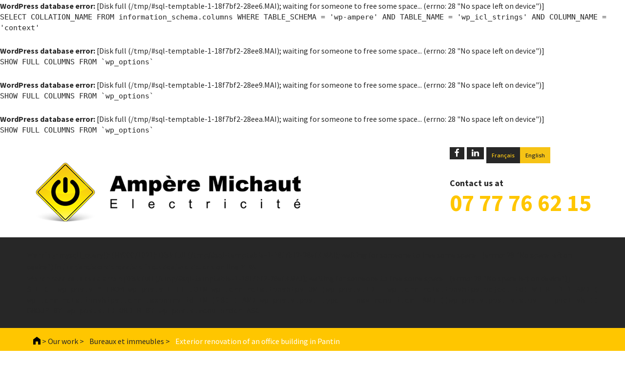

--- FILE ---
content_type: text/html; charset=UTF-8
request_url: https://ampere-michaut-electricien.fr/en/exterior-renovation-of-an-office-building-in-pantin-93500/
body_size: 23318
content:
<div id="error"><p class="wpdberror"><strong>WordPress database error:</strong> [Disk full (/tmp/#sql-temptable-1-18f7bf2-28ee6.MAI); waiting for someone to free some space... (errno: 28 &quot;No space left on device&quot;)]<br /><code>
			SELECT COLLATION_NAME
			 FROM information_schema.columns
			 WHERE TABLE_SCHEMA = &#039;wp-ampere&#039; AND TABLE_NAME = &#039;wp_icl_strings&#039; AND COLUMN_NAME = &#039;context&#039;
		</code></p></div><div id="error"><p class="wpdberror"><strong>WordPress database error:</strong> [Disk full (/tmp/#sql-temptable-1-18f7bf2-28ee8.MAI); waiting for someone to free some space... (errno: 28 &quot;No space left on device&quot;)]<br /><code>SHOW FULL COLUMNS FROM `wp_options`</code></p></div><div id="error"><p class="wpdberror"><strong>WordPress database error:</strong> [Disk full (/tmp/#sql-temptable-1-18f7bf2-28ee9.MAI); waiting for someone to free some space... (errno: 28 &quot;No space left on device&quot;)]<br /><code>SHOW FULL COLUMNS FROM `wp_options`</code></p></div><div id="error"><p class="wpdberror"><strong>WordPress database error:</strong> [Disk full (/tmp/#sql-temptable-1-18f7bf2-28eea.MAI); waiting for someone to free some space... (errno: 28 &quot;No space left on device&quot;)]<br /><code>SHOW FULL COLUMNS FROM `wp_options`</code></p></div><!DOCTYPE html>
<html lang="en-US">
<head>
    <meta charset="UTF-8">
    <meta name="viewport" content="width=device-width, initial-scale=1">
    <meta name="robots" content="INDEX,FOLLOW" />
    <title><div id="error"><p class="wpdberror"><strong>WordPress database error:</strong> [Disk full (/tmp/#sql-temptable-1-18f7bf2-28eef.MAI); waiting for someone to free some space... (errno: 28 &quot;No space left on device&quot;)]<br /><code>SHOW FULL COLUMNS FROM `wp_icl_strings`</code></p></div><div id="error"><p class="wpdberror"><strong>WordPress database error:</strong> [Disk full (/tmp/#sql-temptable-1-18f7bf2-28ef0.MAI); waiting for someone to free some space... (errno: 28 &quot;No space left on device&quot;)]<br /><code>SHOW FULL COLUMNS FROM `wp_icl_strings`</code></p></div><div id="error"><p class="wpdberror"><strong>WordPress database error:</strong> [Disk full (/tmp/#sql-temptable-1-18f7bf2-28ef1.MAI); waiting for someone to free some space... (errno: 28 &quot;No space left on device&quot;)]<br /><code>SHOW FULL COLUMNS FROM `wp_icl_strings`</code></p></div><div id="error"><p class="wpdberror"><strong>WordPress database error:</strong> [Disk full (/tmp/#sql-temptable-1-18f7bf2-28ef2.MAI); waiting for someone to free some space... (errno: 28 &quot;No space left on device&quot;)]<br /><code>SHOW FULL COLUMNS FROM `wp_icl_strings`</code></p></div>Exterior renovation of an office building in Pantin - Ampère Michaut Electricité</title>

            <!-- For third-generation iPad with high-resolution Retina display: -->
        <link rel="apple-touch-icon-precomposed" sizes="144x144"
              href="">
    
            <!-- For iPhone with high-resolution Retina display: -->
        <link rel="apple-touch-icon-precomposed" sizes="114x114"
              href="">
    
            <!-- For first- and second-generation iPad: -->
        <link rel="apple-touch-icon-precomposed" sizes="72x72"
              href="">
    
            <!-- For non-Retina iPhone, iPod Touch, and Android 2.1+ devices: -->
        <link rel="apple-touch-icon-precomposed" href="">
    
            <link rel="icon" href="https://ampere-michaut-electricien.fr/wp-content/uploads/2018/02/icon_am.png">
    
    <link rel="profile" href="http://gmpg.org/xfn/11">
    <link rel="pingback" href="https://ampere-michaut-electricien.fr/xmlrpc.php">
        <meta name='robots' content='index, follow, max-image-preview:large, max-snippet:-1, max-video-preview:-1' />
<link rel="alternate" hreflang="fr" href="https://ampere-michaut-electricien.fr/renovation-exterieur-dun-immeuble-de-bureaux-a-pantin-93500/" />
<link rel="alternate" hreflang="en" href="https://ampere-michaut-electricien.fr/en/exterior-renovation-of-an-office-building-in-pantin-93500/" />
<link rel="alternate" hreflang="x-default" href="https://ampere-michaut-electricien.fr/renovation-exterieur-dun-immeuble-de-bureaux-a-pantin-93500/" />

	<!-- This site is optimized with the Yoast SEO plugin v19.2 - https://yoast.com/wordpress/plugins/seo/ -->
	<link rel="canonical" href="https://ampere-michaut-electricien.fr/en/exterior-renovation-of-an-office-building-in-pantin-93500/" />
	<meta property="og:locale" content="en_US" />
	<meta property="og:type" content="article" />
	<meta property="og:title" content="Exterior renovation of an office building in Pantin - Ampère Michaut Electricité" />
	<meta property="og:description" content="The project involved the installation of access control and lighting in a lobby and courtyard of an office building." />
	<meta property="og:url" content="https://ampere-michaut-electricien.fr/en/exterior-renovation-of-an-office-building-in-pantin-93500/" />
	<meta property="og:site_name" content="Ampère Michaut Electricité" />
	<meta property="og:image" content="https://ampere-michaut-electricien.fr/wp-content/uploads/2022/06/IMG_8316-1024x768.jpeg" />
	<meta property="og:image:width" content="1024" />
	<meta property="og:image:height" content="768" />
	<meta property="og:image:type" content="image/jpeg" />
	<meta name="author" content="Yuna Rico" />
	<meta name="twitter:card" content="summary" />
	<script type="application/ld+json" class="yoast-schema-graph">{"@context":"https://schema.org","@graph":[{"@type":"WebSite","@id":"https://ampere-michaut-electricien.fr/#website","url":"https://ampere-michaut-electricien.fr/","name":"Ampère Michaut Electricité","description":"Entreprise d&#039;électricité générale","potentialAction":[{"@type":"SearchAction","target":{"@type":"EntryPoint","urlTemplate":"https://ampere-michaut-electricien.fr/?s={search_term_string}"},"query-input":"required name=search_term_string"}],"inLanguage":"en-US"},{"@type":"ImageObject","inLanguage":"en-US","@id":"https://ampere-michaut-electricien.fr/en/exterior-renovation-of-an-office-building-in-pantin-93500/#primaryimage","url":"https://ampere-michaut-electricien.fr/wp-content/uploads/2022/06/IMG_8316.jpeg","contentUrl":"https://ampere-michaut-electricien.fr/wp-content/uploads/2022/06/IMG_8316.jpeg","width":4032,"height":3024},{"@type":"WebPage","@id":"https://ampere-michaut-electricien.fr/en/exterior-renovation-of-an-office-building-in-pantin-93500/#webpage","url":"https://ampere-michaut-electricien.fr/en/exterior-renovation-of-an-office-building-in-pantin-93500/","name":"Exterior renovation of an office building in Pantin - Ampère Michaut Electricité","isPartOf":{"@id":"https://ampere-michaut-electricien.fr/#website"},"primaryImageOfPage":{"@id":"https://ampere-michaut-electricien.fr/en/exterior-renovation-of-an-office-building-in-pantin-93500/#primaryimage"},"datePublished":"2022-06-23T10:22:52+00:00","dateModified":"2022-06-23T10:22:52+00:00","breadcrumb":{"@id":"https://ampere-michaut-electricien.fr/en/exterior-renovation-of-an-office-building-in-pantin-93500/#breadcrumb"},"inLanguage":"en-US","potentialAction":[{"@type":"ReadAction","target":["https://ampere-michaut-electricien.fr/en/exterior-renovation-of-an-office-building-in-pantin-93500/"]}]},{"@type":"BreadcrumbList","@id":"https://ampere-michaut-electricien.fr/en/exterior-renovation-of-an-office-building-in-pantin-93500/#breadcrumb","itemListElement":[{"@type":"ListItem","position":1,"name":"Our work","item":"https://ampere-michaut-electricien.fr/en/category/our-work/"},{"@type":"ListItem","position":2,"name":"Bureaux et immeubles","item":"https://ampere-michaut-electricien.fr/category/nos-realisations/bureaux-et-immeubles/"},{"@type":"ListItem","position":3,"name":"Exterior renovation of an office building in Pantin"}]}]}</script>
	<!-- / Yoast SEO plugin. -->


<link rel='dns-prefetch' href='//ampere-michaut-electricien.fr' />
<link rel='dns-prefetch' href='//fonts.googleapis.com' />
<link rel='dns-prefetch' href='//s.w.org' />
<link rel='preconnect' href='https://fonts.gstatic.com' crossorigin />
<link rel="alternate" type="application/rss+xml" title="Ampère Michaut Electricité &raquo; Feed" href="https://ampere-michaut-electricien.fr/en/feed/" />
<link rel="alternate" type="application/rss+xml" title="Ampère Michaut Electricité &raquo; Comments Feed" href="https://ampere-michaut-electricien.fr/en/comments/feed/" />
<script type="text/javascript">
window._wpemojiSettings = {"baseUrl":"https:\/\/s.w.org\/images\/core\/emoji\/14.0.0\/72x72\/","ext":".png","svgUrl":"https:\/\/s.w.org\/images\/core\/emoji\/14.0.0\/svg\/","svgExt":".svg","source":{"concatemoji":"https:\/\/ampere-michaut-electricien.fr\/wp-includes\/js\/wp-emoji-release.min.js?ver=6.0"}};
/*! This file is auto-generated */
!function(e,a,t){var n,r,o,i=a.createElement("canvas"),p=i.getContext&&i.getContext("2d");function s(e,t){var a=String.fromCharCode,e=(p.clearRect(0,0,i.width,i.height),p.fillText(a.apply(this,e),0,0),i.toDataURL());return p.clearRect(0,0,i.width,i.height),p.fillText(a.apply(this,t),0,0),e===i.toDataURL()}function c(e){var t=a.createElement("script");t.src=e,t.defer=t.type="text/javascript",a.getElementsByTagName("head")[0].appendChild(t)}for(o=Array("flag","emoji"),t.supports={everything:!0,everythingExceptFlag:!0},r=0;r<o.length;r++)t.supports[o[r]]=function(e){if(!p||!p.fillText)return!1;switch(p.textBaseline="top",p.font="600 32px Arial",e){case"flag":return s([127987,65039,8205,9895,65039],[127987,65039,8203,9895,65039])?!1:!s([55356,56826,55356,56819],[55356,56826,8203,55356,56819])&&!s([55356,57332,56128,56423,56128,56418,56128,56421,56128,56430,56128,56423,56128,56447],[55356,57332,8203,56128,56423,8203,56128,56418,8203,56128,56421,8203,56128,56430,8203,56128,56423,8203,56128,56447]);case"emoji":return!s([129777,127995,8205,129778,127999],[129777,127995,8203,129778,127999])}return!1}(o[r]),t.supports.everything=t.supports.everything&&t.supports[o[r]],"flag"!==o[r]&&(t.supports.everythingExceptFlag=t.supports.everythingExceptFlag&&t.supports[o[r]]);t.supports.everythingExceptFlag=t.supports.everythingExceptFlag&&!t.supports.flag,t.DOMReady=!1,t.readyCallback=function(){t.DOMReady=!0},t.supports.everything||(n=function(){t.readyCallback()},a.addEventListener?(a.addEventListener("DOMContentLoaded",n,!1),e.addEventListener("load",n,!1)):(e.attachEvent("onload",n),a.attachEvent("onreadystatechange",function(){"complete"===a.readyState&&t.readyCallback()})),(e=t.source||{}).concatemoji?c(e.concatemoji):e.wpemoji&&e.twemoji&&(c(e.twemoji),c(e.wpemoji)))}(window,document,window._wpemojiSettings);
</script>
<style type="text/css">
img.wp-smiley,
img.emoji {
	display: inline !important;
	border: none !important;
	box-shadow: none !important;
	height: 1em !important;
	width: 1em !important;
	margin: 0 0.07em !important;
	vertical-align: -0.1em !important;
	background: none !important;
	padding: 0 !important;
}
</style>
	<link rel='stylesheet' id='wp-block-library-css'  href='https://ampere-michaut-electricien.fr/wp-includes/css/dist/block-library/style.min.css?ver=6.0' type='text/css' media='all' />
<style id='global-styles-inline-css' type='text/css'>
body{--wp--preset--color--black: #000000;--wp--preset--color--cyan-bluish-gray: #abb8c3;--wp--preset--color--white: #ffffff;--wp--preset--color--pale-pink: #f78da7;--wp--preset--color--vivid-red: #cf2e2e;--wp--preset--color--luminous-vivid-orange: #ff6900;--wp--preset--color--luminous-vivid-amber: #fcb900;--wp--preset--color--light-green-cyan: #7bdcb5;--wp--preset--color--vivid-green-cyan: #00d084;--wp--preset--color--pale-cyan-blue: #8ed1fc;--wp--preset--color--vivid-cyan-blue: #0693e3;--wp--preset--color--vivid-purple: #9b51e0;--wp--preset--gradient--vivid-cyan-blue-to-vivid-purple: linear-gradient(135deg,rgba(6,147,227,1) 0%,rgb(155,81,224) 100%);--wp--preset--gradient--light-green-cyan-to-vivid-green-cyan: linear-gradient(135deg,rgb(122,220,180) 0%,rgb(0,208,130) 100%);--wp--preset--gradient--luminous-vivid-amber-to-luminous-vivid-orange: linear-gradient(135deg,rgba(252,185,0,1) 0%,rgba(255,105,0,1) 100%);--wp--preset--gradient--luminous-vivid-orange-to-vivid-red: linear-gradient(135deg,rgba(255,105,0,1) 0%,rgb(207,46,46) 100%);--wp--preset--gradient--very-light-gray-to-cyan-bluish-gray: linear-gradient(135deg,rgb(238,238,238) 0%,rgb(169,184,195) 100%);--wp--preset--gradient--cool-to-warm-spectrum: linear-gradient(135deg,rgb(74,234,220) 0%,rgb(151,120,209) 20%,rgb(207,42,186) 40%,rgb(238,44,130) 60%,rgb(251,105,98) 80%,rgb(254,248,76) 100%);--wp--preset--gradient--blush-light-purple: linear-gradient(135deg,rgb(255,206,236) 0%,rgb(152,150,240) 100%);--wp--preset--gradient--blush-bordeaux: linear-gradient(135deg,rgb(254,205,165) 0%,rgb(254,45,45) 50%,rgb(107,0,62) 100%);--wp--preset--gradient--luminous-dusk: linear-gradient(135deg,rgb(255,203,112) 0%,rgb(199,81,192) 50%,rgb(65,88,208) 100%);--wp--preset--gradient--pale-ocean: linear-gradient(135deg,rgb(255,245,203) 0%,rgb(182,227,212) 50%,rgb(51,167,181) 100%);--wp--preset--gradient--electric-grass: linear-gradient(135deg,rgb(202,248,128) 0%,rgb(113,206,126) 100%);--wp--preset--gradient--midnight: linear-gradient(135deg,rgb(2,3,129) 0%,rgb(40,116,252) 100%);--wp--preset--duotone--dark-grayscale: url('#wp-duotone-dark-grayscale');--wp--preset--duotone--grayscale: url('#wp-duotone-grayscale');--wp--preset--duotone--purple-yellow: url('#wp-duotone-purple-yellow');--wp--preset--duotone--blue-red: url('#wp-duotone-blue-red');--wp--preset--duotone--midnight: url('#wp-duotone-midnight');--wp--preset--duotone--magenta-yellow: url('#wp-duotone-magenta-yellow');--wp--preset--duotone--purple-green: url('#wp-duotone-purple-green');--wp--preset--duotone--blue-orange: url('#wp-duotone-blue-orange');--wp--preset--font-size--small: 13px;--wp--preset--font-size--medium: 20px;--wp--preset--font-size--large: 36px;--wp--preset--font-size--x-large: 42px;}.has-black-color{color: var(--wp--preset--color--black) !important;}.has-cyan-bluish-gray-color{color: var(--wp--preset--color--cyan-bluish-gray) !important;}.has-white-color{color: var(--wp--preset--color--white) !important;}.has-pale-pink-color{color: var(--wp--preset--color--pale-pink) !important;}.has-vivid-red-color{color: var(--wp--preset--color--vivid-red) !important;}.has-luminous-vivid-orange-color{color: var(--wp--preset--color--luminous-vivid-orange) !important;}.has-luminous-vivid-amber-color{color: var(--wp--preset--color--luminous-vivid-amber) !important;}.has-light-green-cyan-color{color: var(--wp--preset--color--light-green-cyan) !important;}.has-vivid-green-cyan-color{color: var(--wp--preset--color--vivid-green-cyan) !important;}.has-pale-cyan-blue-color{color: var(--wp--preset--color--pale-cyan-blue) !important;}.has-vivid-cyan-blue-color{color: var(--wp--preset--color--vivid-cyan-blue) !important;}.has-vivid-purple-color{color: var(--wp--preset--color--vivid-purple) !important;}.has-black-background-color{background-color: var(--wp--preset--color--black) !important;}.has-cyan-bluish-gray-background-color{background-color: var(--wp--preset--color--cyan-bluish-gray) !important;}.has-white-background-color{background-color: var(--wp--preset--color--white) !important;}.has-pale-pink-background-color{background-color: var(--wp--preset--color--pale-pink) !important;}.has-vivid-red-background-color{background-color: var(--wp--preset--color--vivid-red) !important;}.has-luminous-vivid-orange-background-color{background-color: var(--wp--preset--color--luminous-vivid-orange) !important;}.has-luminous-vivid-amber-background-color{background-color: var(--wp--preset--color--luminous-vivid-amber) !important;}.has-light-green-cyan-background-color{background-color: var(--wp--preset--color--light-green-cyan) !important;}.has-vivid-green-cyan-background-color{background-color: var(--wp--preset--color--vivid-green-cyan) !important;}.has-pale-cyan-blue-background-color{background-color: var(--wp--preset--color--pale-cyan-blue) !important;}.has-vivid-cyan-blue-background-color{background-color: var(--wp--preset--color--vivid-cyan-blue) !important;}.has-vivid-purple-background-color{background-color: var(--wp--preset--color--vivid-purple) !important;}.has-black-border-color{border-color: var(--wp--preset--color--black) !important;}.has-cyan-bluish-gray-border-color{border-color: var(--wp--preset--color--cyan-bluish-gray) !important;}.has-white-border-color{border-color: var(--wp--preset--color--white) !important;}.has-pale-pink-border-color{border-color: var(--wp--preset--color--pale-pink) !important;}.has-vivid-red-border-color{border-color: var(--wp--preset--color--vivid-red) !important;}.has-luminous-vivid-orange-border-color{border-color: var(--wp--preset--color--luminous-vivid-orange) !important;}.has-luminous-vivid-amber-border-color{border-color: var(--wp--preset--color--luminous-vivid-amber) !important;}.has-light-green-cyan-border-color{border-color: var(--wp--preset--color--light-green-cyan) !important;}.has-vivid-green-cyan-border-color{border-color: var(--wp--preset--color--vivid-green-cyan) !important;}.has-pale-cyan-blue-border-color{border-color: var(--wp--preset--color--pale-cyan-blue) !important;}.has-vivid-cyan-blue-border-color{border-color: var(--wp--preset--color--vivid-cyan-blue) !important;}.has-vivid-purple-border-color{border-color: var(--wp--preset--color--vivid-purple) !important;}.has-vivid-cyan-blue-to-vivid-purple-gradient-background{background: var(--wp--preset--gradient--vivid-cyan-blue-to-vivid-purple) !important;}.has-light-green-cyan-to-vivid-green-cyan-gradient-background{background: var(--wp--preset--gradient--light-green-cyan-to-vivid-green-cyan) !important;}.has-luminous-vivid-amber-to-luminous-vivid-orange-gradient-background{background: var(--wp--preset--gradient--luminous-vivid-amber-to-luminous-vivid-orange) !important;}.has-luminous-vivid-orange-to-vivid-red-gradient-background{background: var(--wp--preset--gradient--luminous-vivid-orange-to-vivid-red) !important;}.has-very-light-gray-to-cyan-bluish-gray-gradient-background{background: var(--wp--preset--gradient--very-light-gray-to-cyan-bluish-gray) !important;}.has-cool-to-warm-spectrum-gradient-background{background: var(--wp--preset--gradient--cool-to-warm-spectrum) !important;}.has-blush-light-purple-gradient-background{background: var(--wp--preset--gradient--blush-light-purple) !important;}.has-blush-bordeaux-gradient-background{background: var(--wp--preset--gradient--blush-bordeaux) !important;}.has-luminous-dusk-gradient-background{background: var(--wp--preset--gradient--luminous-dusk) !important;}.has-pale-ocean-gradient-background{background: var(--wp--preset--gradient--pale-ocean) !important;}.has-electric-grass-gradient-background{background: var(--wp--preset--gradient--electric-grass) !important;}.has-midnight-gradient-background{background: var(--wp--preset--gradient--midnight) !important;}.has-small-font-size{font-size: var(--wp--preset--font-size--small) !important;}.has-medium-font-size{font-size: var(--wp--preset--font-size--medium) !important;}.has-large-font-size{font-size: var(--wp--preset--font-size--large) !important;}.has-x-large-font-size{font-size: var(--wp--preset--font-size--x-large) !important;}
</style>
<style id='extendify-gutenberg-patterns-and-templates-utilities-inline-css' type='text/css'>
.ext-absolute{position:absolute!important}.ext-relative{position:relative!important}.ext-top-base{top:var(--wp--style--block-gap,1.75rem)!important}.ext-top-lg{top:var(--extendify--spacing--large,3rem)!important}.ext--top-base{top:calc(var(--wp--style--block-gap, 1.75rem)*-1)!important}.ext--top-lg{top:calc(var(--extendify--spacing--large, 3rem)*-1)!important}.ext-right-base{right:var(--wp--style--block-gap,1.75rem)!important}.ext-right-lg{right:var(--extendify--spacing--large,3rem)!important}.ext--right-base{right:calc(var(--wp--style--block-gap, 1.75rem)*-1)!important}.ext--right-lg{right:calc(var(--extendify--spacing--large, 3rem)*-1)!important}.ext-bottom-base{bottom:var(--wp--style--block-gap,1.75rem)!important}.ext-bottom-lg{bottom:var(--extendify--spacing--large,3rem)!important}.ext--bottom-base{bottom:calc(var(--wp--style--block-gap, 1.75rem)*-1)!important}.ext--bottom-lg{bottom:calc(var(--extendify--spacing--large, 3rem)*-1)!important}.ext-left-base{left:var(--wp--style--block-gap,1.75rem)!important}.ext-left-lg{left:var(--extendify--spacing--large,3rem)!important}.ext--left-base{left:calc(var(--wp--style--block-gap, 1.75rem)*-1)!important}.ext--left-lg{left:calc(var(--extendify--spacing--large, 3rem)*-1)!important}.ext-order-1{order:1!important}.ext-order-2{order:2!important}.ext-col-auto{grid-column:auto!important}.ext-col-span-1{grid-column:span 1/span 1!important}.ext-col-span-2{grid-column:span 2/span 2!important}.ext-col-span-3{grid-column:span 3/span 3!important}.ext-col-span-4{grid-column:span 4/span 4!important}.ext-col-span-5{grid-column:span 5/span 5!important}.ext-col-span-6{grid-column:span 6/span 6!important}.ext-col-span-7{grid-column:span 7/span 7!important}.ext-col-span-8{grid-column:span 8/span 8!important}.ext-col-span-9{grid-column:span 9/span 9!important}.ext-col-span-10{grid-column:span 10/span 10!important}.ext-col-span-11{grid-column:span 11/span 11!important}.ext-col-span-12{grid-column:span 12/span 12!important}.ext-col-span-full{grid-column:1/-1!important}.ext-col-start-1{grid-column-start:1!important}.ext-col-start-2{grid-column-start:2!important}.ext-col-start-3{grid-column-start:3!important}.ext-col-start-4{grid-column-start:4!important}.ext-col-start-5{grid-column-start:5!important}.ext-col-start-6{grid-column-start:6!important}.ext-col-start-7{grid-column-start:7!important}.ext-col-start-8{grid-column-start:8!important}.ext-col-start-9{grid-column-start:9!important}.ext-col-start-10{grid-column-start:10!important}.ext-col-start-11{grid-column-start:11!important}.ext-col-start-12{grid-column-start:12!important}.ext-col-start-13{grid-column-start:13!important}.ext-col-start-auto{grid-column-start:auto!important}.ext-col-end-1{grid-column-end:1!important}.ext-col-end-2{grid-column-end:2!important}.ext-col-end-3{grid-column-end:3!important}.ext-col-end-4{grid-column-end:4!important}.ext-col-end-5{grid-column-end:5!important}.ext-col-end-6{grid-column-end:6!important}.ext-col-end-7{grid-column-end:7!important}.ext-col-end-8{grid-column-end:8!important}.ext-col-end-9{grid-column-end:9!important}.ext-col-end-10{grid-column-end:10!important}.ext-col-end-11{grid-column-end:11!important}.ext-col-end-12{grid-column-end:12!important}.ext-col-end-13{grid-column-end:13!important}.ext-col-end-auto{grid-column-end:auto!important}.ext-row-auto{grid-row:auto!important}.ext-row-span-1{grid-row:span 1/span 1!important}.ext-row-span-2{grid-row:span 2/span 2!important}.ext-row-span-3{grid-row:span 3/span 3!important}.ext-row-span-4{grid-row:span 4/span 4!important}.ext-row-span-5{grid-row:span 5/span 5!important}.ext-row-span-6{grid-row:span 6/span 6!important}.ext-row-span-full{grid-row:1/-1!important}.ext-row-start-1{grid-row-start:1!important}.ext-row-start-2{grid-row-start:2!important}.ext-row-start-3{grid-row-start:3!important}.ext-row-start-4{grid-row-start:4!important}.ext-row-start-5{grid-row-start:5!important}.ext-row-start-6{grid-row-start:6!important}.ext-row-start-7{grid-row-start:7!important}.ext-row-start-auto{grid-row-start:auto!important}.ext-row-end-1{grid-row-end:1!important}.ext-row-end-2{grid-row-end:2!important}.ext-row-end-3{grid-row-end:3!important}.ext-row-end-4{grid-row-end:4!important}.ext-row-end-5{grid-row-end:5!important}.ext-row-end-6{grid-row-end:6!important}.ext-row-end-7{grid-row-end:7!important}.ext-row-end-auto{grid-row-end:auto!important}.ext-m-0:not([style*=margin]){margin:0!important}.ext-m-auto:not([style*=margin]){margin:auto!important}.ext-m-base:not([style*=margin]){margin:var(--wp--style--block-gap,1.75rem)!important}.ext-m-lg:not([style*=margin]){margin:var(--extendify--spacing--large,3rem)!important}.ext--m-base:not([style*=margin]){margin:calc(var(--wp--style--block-gap, 1.75rem)*-1)!important}.ext--m-lg:not([style*=margin]){margin:calc(var(--extendify--spacing--large, 3rem)*-1)!important}.ext-mx-0:not([style*=margin]){margin-left:0!important;margin-right:0!important}.ext-mx-auto:not([style*=margin]){margin-left:auto!important;margin-right:auto!important}.ext-mx-base:not([style*=margin]){margin-left:var(--wp--style--block-gap,1.75rem)!important;margin-right:var(--wp--style--block-gap,1.75rem)!important}.ext-mx-lg:not([style*=margin]){margin-left:var(--extendify--spacing--large,3rem)!important;margin-right:var(--extendify--spacing--large,3rem)!important}.ext--mx-base:not([style*=margin]){margin-left:calc(var(--wp--style--block-gap, 1.75rem)*-1)!important;margin-right:calc(var(--wp--style--block-gap, 1.75rem)*-1)!important}.ext--mx-lg:not([style*=margin]){margin-left:calc(var(--extendify--spacing--large, 3rem)*-1)!important;margin-right:calc(var(--extendify--spacing--large, 3rem)*-1)!important}.ext-my-0:not([style*=margin]){margin-bottom:0!important;margin-top:0!important}.ext-my-auto:not([style*=margin]){margin-bottom:auto!important;margin-top:auto!important}.ext-my-base:not([style*=margin]){margin-bottom:var(--wp--style--block-gap,1.75rem)!important;margin-top:var(--wp--style--block-gap,1.75rem)!important}.ext-my-lg:not([style*=margin]){margin-bottom:var(--extendify--spacing--large,3rem)!important;margin-top:var(--extendify--spacing--large,3rem)!important}.ext--my-base:not([style*=margin]){margin-bottom:calc(var(--wp--style--block-gap, 1.75rem)*-1)!important;margin-top:calc(var(--wp--style--block-gap, 1.75rem)*-1)!important}.ext--my-lg:not([style*=margin]){margin-bottom:calc(var(--extendify--spacing--large, 3rem)*-1)!important;margin-top:calc(var(--extendify--spacing--large, 3rem)*-1)!important}.ext-mt-0:not([style*=margin]){margin-top:0!important}.ext-mt-auto:not([style*=margin]){margin-top:auto!important}.ext-mt-base:not([style*=margin]){margin-top:var(--wp--style--block-gap,1.75rem)!important}.ext-mt-lg:not([style*=margin]){margin-top:var(--extendify--spacing--large,3rem)!important}.ext--mt-base:not([style*=margin]){margin-top:calc(var(--wp--style--block-gap, 1.75rem)*-1)!important}.ext--mt-lg:not([style*=margin]){margin-top:calc(var(--extendify--spacing--large, 3rem)*-1)!important}.ext-mr-0:not([style*=margin]){margin-right:0!important}.ext-mr-auto:not([style*=margin]){margin-right:auto!important}.ext-mr-base:not([style*=margin]){margin-right:var(--wp--style--block-gap,1.75rem)!important}.ext-mr-lg:not([style*=margin]){margin-right:var(--extendify--spacing--large,3rem)!important}.ext--mr-base:not([style*=margin]){margin-right:calc(var(--wp--style--block-gap, 1.75rem)*-1)!important}.ext--mr-lg:not([style*=margin]){margin-right:calc(var(--extendify--spacing--large, 3rem)*-1)!important}.ext-mb-0:not([style*=margin]){margin-bottom:0!important}.ext-mb-auto:not([style*=margin]){margin-bottom:auto!important}.ext-mb-base:not([style*=margin]){margin-bottom:var(--wp--style--block-gap,1.75rem)!important}.ext-mb-lg:not([style*=margin]){margin-bottom:var(--extendify--spacing--large,3rem)!important}.ext--mb-base:not([style*=margin]){margin-bottom:calc(var(--wp--style--block-gap, 1.75rem)*-1)!important}.ext--mb-lg:not([style*=margin]){margin-bottom:calc(var(--extendify--spacing--large, 3rem)*-1)!important}.ext-ml-0:not([style*=margin]){margin-left:0!important}.ext-ml-auto:not([style*=margin]){margin-left:auto!important}.ext-ml-base:not([style*=margin]){margin-left:var(--wp--style--block-gap,1.75rem)!important}.ext-ml-lg:not([style*=margin]){margin-left:var(--extendify--spacing--large,3rem)!important}.ext--ml-base:not([style*=margin]){margin-left:calc(var(--wp--style--block-gap, 1.75rem)*-1)!important}.ext--ml-lg:not([style*=margin]){margin-left:calc(var(--extendify--spacing--large, 3rem)*-1)!important}.ext-block{display:block!important}.ext-inline-block{display:inline-block!important}.ext-inline{display:inline!important}.ext-flex{display:flex!important}.ext-inline-flex{display:inline-flex!important}.ext-grid{display:grid!important}.ext-inline-grid{display:inline-grid!important}.ext-hidden{display:none!important}.ext-w-auto{width:auto!important}.ext-w-full{width:100%!important}.ext-max-w-full{max-width:100%!important}.ext-flex-1{flex:1 1 0%!important}.ext-flex-auto{flex:1 1 auto!important}.ext-flex-initial{flex:0 1 auto!important}.ext-flex-none{flex:none!important}.ext-flex-shrink-0{flex-shrink:0!important}.ext-flex-shrink{flex-shrink:1!important}.ext-flex-grow-0{flex-grow:0!important}.ext-flex-grow{flex-grow:1!important}.ext-list-none{list-style-type:none!important}.ext-grid-cols-1{grid-template-columns:repeat(1,minmax(0,1fr))!important}.ext-grid-cols-2{grid-template-columns:repeat(2,minmax(0,1fr))!important}.ext-grid-cols-3{grid-template-columns:repeat(3,minmax(0,1fr))!important}.ext-grid-cols-4{grid-template-columns:repeat(4,minmax(0,1fr))!important}.ext-grid-cols-5{grid-template-columns:repeat(5,minmax(0,1fr))!important}.ext-grid-cols-6{grid-template-columns:repeat(6,minmax(0,1fr))!important}.ext-grid-cols-7{grid-template-columns:repeat(7,minmax(0,1fr))!important}.ext-grid-cols-8{grid-template-columns:repeat(8,minmax(0,1fr))!important}.ext-grid-cols-9{grid-template-columns:repeat(9,minmax(0,1fr))!important}.ext-grid-cols-10{grid-template-columns:repeat(10,minmax(0,1fr))!important}.ext-grid-cols-11{grid-template-columns:repeat(11,minmax(0,1fr))!important}.ext-grid-cols-12{grid-template-columns:repeat(12,minmax(0,1fr))!important}.ext-grid-cols-none{grid-template-columns:none!important}.ext-grid-rows-1{grid-template-rows:repeat(1,minmax(0,1fr))!important}.ext-grid-rows-2{grid-template-rows:repeat(2,minmax(0,1fr))!important}.ext-grid-rows-3{grid-template-rows:repeat(3,minmax(0,1fr))!important}.ext-grid-rows-4{grid-template-rows:repeat(4,minmax(0,1fr))!important}.ext-grid-rows-5{grid-template-rows:repeat(5,minmax(0,1fr))!important}.ext-grid-rows-6{grid-template-rows:repeat(6,minmax(0,1fr))!important}.ext-grid-rows-none{grid-template-rows:none!important}.ext-flex-row{flex-direction:row!important}.ext-flex-row-reverse{flex-direction:row-reverse!important}.ext-flex-col{flex-direction:column!important}.ext-flex-col-reverse{flex-direction:column-reverse!important}.ext-flex-wrap{flex-wrap:wrap!important}.ext-flex-wrap-reverse{flex-wrap:wrap-reverse!important}.ext-flex-nowrap{flex-wrap:nowrap!important}.ext-items-start{align-items:flex-start!important}.ext-items-end{align-items:flex-end!important}.ext-items-center{align-items:center!important}.ext-items-baseline{align-items:baseline!important}.ext-items-stretch{align-items:stretch!important}.ext-justify-start{justify-content:flex-start!important}.ext-justify-end{justify-content:flex-end!important}.ext-justify-center{justify-content:center!important}.ext-justify-between{justify-content:space-between!important}.ext-justify-around{justify-content:space-around!important}.ext-justify-evenly{justify-content:space-evenly!important}.ext-justify-items-start{justify-items:start!important}.ext-justify-items-end{justify-items:end!important}.ext-justify-items-center{justify-items:center!important}.ext-justify-items-stretch{justify-items:stretch!important}.ext-gap-0{gap:0!important}.ext-gap-base{gap:var(--wp--style--block-gap,1.75rem)!important}.ext-gap-lg{gap:var(--extendify--spacing--large,3rem)!important}.ext-gap-x-0{-moz-column-gap:0!important;column-gap:0!important}.ext-gap-x-base{-moz-column-gap:var(--wp--style--block-gap,1.75rem)!important;column-gap:var(--wp--style--block-gap,1.75rem)!important}.ext-gap-x-lg{-moz-column-gap:var(--extendify--spacing--large,3rem)!important;column-gap:var(--extendify--spacing--large,3rem)!important}.ext-gap-y-0{row-gap:0!important}.ext-gap-y-base{row-gap:var(--wp--style--block-gap,1.75rem)!important}.ext-gap-y-lg{row-gap:var(--extendify--spacing--large,3rem)!important}.ext-justify-self-auto{justify-self:auto!important}.ext-justify-self-start{justify-self:start!important}.ext-justify-self-end{justify-self:end!important}.ext-justify-self-center{justify-self:center!important}.ext-justify-self-stretch{justify-self:stretch!important}.ext-rounded-none{border-radius:0!important}.ext-rounded-full{border-radius:9999px!important}.ext-rounded-t-none{border-top-left-radius:0!important;border-top-right-radius:0!important}.ext-rounded-t-full{border-top-left-radius:9999px!important;border-top-right-radius:9999px!important}.ext-rounded-r-none{border-bottom-right-radius:0!important;border-top-right-radius:0!important}.ext-rounded-r-full{border-bottom-right-radius:9999px!important;border-top-right-radius:9999px!important}.ext-rounded-b-none{border-bottom-left-radius:0!important;border-bottom-right-radius:0!important}.ext-rounded-b-full{border-bottom-left-radius:9999px!important;border-bottom-right-radius:9999px!important}.ext-rounded-l-none{border-bottom-left-radius:0!important;border-top-left-radius:0!important}.ext-rounded-l-full{border-bottom-left-radius:9999px!important;border-top-left-radius:9999px!important}.ext-rounded-tl-none{border-top-left-radius:0!important}.ext-rounded-tl-full{border-top-left-radius:9999px!important}.ext-rounded-tr-none{border-top-right-radius:0!important}.ext-rounded-tr-full{border-top-right-radius:9999px!important}.ext-rounded-br-none{border-bottom-right-radius:0!important}.ext-rounded-br-full{border-bottom-right-radius:9999px!important}.ext-rounded-bl-none{border-bottom-left-radius:0!important}.ext-rounded-bl-full{border-bottom-left-radius:9999px!important}.ext-border-0{border-width:0!important}.ext-border-t-0{border-top-width:0!important}.ext-border-r-0{border-right-width:0!important}.ext-border-b-0{border-bottom-width:0!important}.ext-border-l-0{border-left-width:0!important}.ext-p-0:not([style*=padding]){padding:0!important}.ext-p-base:not([style*=padding]){padding:var(--wp--style--block-gap,1.75rem)!important}.ext-p-lg:not([style*=padding]){padding:var(--extendify--spacing--large,3rem)!important}.ext-px-0:not([style*=padding]){padding-left:0!important;padding-right:0!important}.ext-px-base:not([style*=padding]){padding-left:var(--wp--style--block-gap,1.75rem)!important;padding-right:var(--wp--style--block-gap,1.75rem)!important}.ext-px-lg:not([style*=padding]){padding-left:var(--extendify--spacing--large,3rem)!important;padding-right:var(--extendify--spacing--large,3rem)!important}.ext-py-0:not([style*=padding]){padding-bottom:0!important;padding-top:0!important}.ext-py-base:not([style*=padding]){padding-bottom:var(--wp--style--block-gap,1.75rem)!important;padding-top:var(--wp--style--block-gap,1.75rem)!important}.ext-py-lg:not([style*=padding]){padding-bottom:var(--extendify--spacing--large,3rem)!important;padding-top:var(--extendify--spacing--large,3rem)!important}.ext-pt-0:not([style*=padding]){padding-top:0!important}.ext-pt-base:not([style*=padding]){padding-top:var(--wp--style--block-gap,1.75rem)!important}.ext-pt-lg:not([style*=padding]){padding-top:var(--extendify--spacing--large,3rem)!important}.ext-pr-0:not([style*=padding]){padding-right:0!important}.ext-pr-base:not([style*=padding]){padding-right:var(--wp--style--block-gap,1.75rem)!important}.ext-pr-lg:not([style*=padding]){padding-right:var(--extendify--spacing--large,3rem)!important}.ext-pb-0:not([style*=padding]){padding-bottom:0!important}.ext-pb-base:not([style*=padding]){padding-bottom:var(--wp--style--block-gap,1.75rem)!important}.ext-pb-lg:not([style*=padding]){padding-bottom:var(--extendify--spacing--large,3rem)!important}.ext-pl-0:not([style*=padding]){padding-left:0!important}.ext-pl-base:not([style*=padding]){padding-left:var(--wp--style--block-gap,1.75rem)!important}.ext-pl-lg:not([style*=padding]){padding-left:var(--extendify--spacing--large,3rem)!important}.ext-text-left{text-align:left!important}.ext-text-center{text-align:center!important}.ext-text-right{text-align:right!important}.ext-leading-none{line-height:1!important}.ext-leading-tight{line-height:1.25!important}.ext-leading-snug{line-height:1.375!important}.ext-leading-normal{line-height:1.5!important}.ext-leading-relaxed{line-height:1.625!important}.ext-leading-loose{line-height:2!important}.clip-path--rhombus img{-webkit-clip-path:polygon(15% 6%,80% 29%,84% 93%,23% 69%);clip-path:polygon(15% 6%,80% 29%,84% 93%,23% 69%)}.clip-path--diamond img{-webkit-clip-path:polygon(5% 29%,60% 2%,91% 64%,36% 89%);clip-path:polygon(5% 29%,60% 2%,91% 64%,36% 89%)}.clip-path--rhombus-alt img{-webkit-clip-path:polygon(14% 9%,85% 24%,91% 89%,19% 76%);clip-path:polygon(14% 9%,85% 24%,91% 89%,19% 76%)}.wp-block-columns[class*=fullwidth-cols]{margin-bottom:unset}.wp-block-column.editor\:pointer-events-none{margin-bottom:0!important;margin-top:0!important}.is-root-container.block-editor-block-list__layout>[data-align=full]:not(:first-of-type)>.wp-block-column.editor\:pointer-events-none,.is-root-container.block-editor-block-list__layout>[data-align=wide]>.wp-block-column.editor\:pointer-events-none{margin-top:calc(var(--wp--style--block-gap, 28px)*-1)!important}.ext .wp-block-columns .wp-block-column[style*=padding]{padding-left:0!important;padding-right:0!important}.ext .wp-block-columns+.wp-block-columns:not([class*=mt-]):not([class*=my-]):not([style*=margin]){margin-top:0!important}[class*=fullwidth-cols] .wp-block-column:first-child,[class*=fullwidth-cols] .wp-block-group:first-child{margin-top:0}[class*=fullwidth-cols] .wp-block-column:last-child,[class*=fullwidth-cols] .wp-block-group:last-child{margin-bottom:0}[class*=fullwidth-cols] .wp-block-column:first-child>*,[class*=fullwidth-cols] .wp-block-column>:first-child{margin-top:0}.ext .is-not-stacked-on-mobile .wp-block-column,[class*=fullwidth-cols] .wp-block-column>:last-child{margin-bottom:0}.wp-block-columns[class*=fullwidth-cols]:not(.is-not-stacked-on-mobile)>.wp-block-column:not(:last-child){margin-bottom:var(--wp--style--block-gap,1.75rem)}@media (min-width:782px){.wp-block-columns[class*=fullwidth-cols]:not(.is-not-stacked-on-mobile)>.wp-block-column:not(:last-child){margin-bottom:0}}.wp-block-columns[class*=fullwidth-cols].is-not-stacked-on-mobile>.wp-block-column{margin-bottom:0!important}@media (min-width:600px) and (max-width:781px){.wp-block-columns[class*=fullwidth-cols]:not(.is-not-stacked-on-mobile)>.wp-block-column:nth-child(2n){margin-left:var(--wp--style--block-gap,2em)}}@media (max-width:781px){.tablet\:fullwidth-cols.wp-block-columns:not(.is-not-stacked-on-mobile){flex-wrap:wrap}.tablet\:fullwidth-cols.wp-block-columns:not(.is-not-stacked-on-mobile)>.wp-block-column,.tablet\:fullwidth-cols.wp-block-columns:not(.is-not-stacked-on-mobile)>.wp-block-column:not([style*=margin]){margin-left:0!important}.tablet\:fullwidth-cols.wp-block-columns:not(.is-not-stacked-on-mobile)>.wp-block-column{flex-basis:100%!important}}@media (max-width:1079px){.desktop\:fullwidth-cols.wp-block-columns:not(.is-not-stacked-on-mobile){flex-wrap:wrap}.desktop\:fullwidth-cols.wp-block-columns:not(.is-not-stacked-on-mobile)>.wp-block-column,.desktop\:fullwidth-cols.wp-block-columns:not(.is-not-stacked-on-mobile)>.wp-block-column:not([style*=margin]){margin-left:0!important}.desktop\:fullwidth-cols.wp-block-columns:not(.is-not-stacked-on-mobile)>.wp-block-column{flex-basis:100%!important}.desktop\:fullwidth-cols.wp-block-columns:not(.is-not-stacked-on-mobile)>.wp-block-column:not(:last-child){margin-bottom:var(--wp--style--block-gap,1.75rem)!important}}.direction-rtl{direction:rtl}.direction-ltr{direction:ltr}.is-style-inline-list{padding-left:0!important}.is-style-inline-list li{list-style-type:none!important}@media (min-width:782px){.is-style-inline-list li{display:inline!important;margin-right:var(--wp--style--block-gap,1.75rem)!important}}@media (min-width:782px){.is-style-inline-list li:first-child{margin-left:0!important}}@media (min-width:782px){.is-style-inline-list li:last-child{margin-right:0!important}}.bring-to-front{position:relative;z-index:10}.text-stroke{-webkit-text-stroke-color:var(--wp--preset--color--background)}.text-stroke,.text-stroke--primary{-webkit-text-stroke-width:var(
        --wp--custom--typography--text-stroke-width,2px
    )}.text-stroke--primary{-webkit-text-stroke-color:var(--wp--preset--color--primary)}.text-stroke--secondary{-webkit-text-stroke-width:var(
        --wp--custom--typography--text-stroke-width,2px
    );-webkit-text-stroke-color:var(--wp--preset--color--secondary)}.editor\:no-caption .block-editor-rich-text__editable{display:none!important}.editor\:no-inserter .wp-block-column:not(.is-selected)>.block-list-appender,.editor\:no-inserter .wp-block-cover__inner-container>.block-list-appender,.editor\:no-inserter .wp-block-group__inner-container>.block-list-appender,.editor\:no-inserter>.block-list-appender{display:none}.editor\:no-resize .components-resizable-box__handle,.editor\:no-resize .components-resizable-box__handle:after,.editor\:no-resize .components-resizable-box__side-handle:before{display:none;pointer-events:none}.editor\:no-resize .components-resizable-box__container{display:block}.editor\:pointer-events-none{pointer-events:none}.is-style-angled{justify-content:flex-end}.ext .is-style-angled>[class*=_inner-container],.is-style-angled{align-items:center}.is-style-angled .wp-block-cover__image-background,.is-style-angled .wp-block-cover__video-background{-webkit-clip-path:polygon(0 0,30% 0,50% 100%,0 100%);clip-path:polygon(0 0,30% 0,50% 100%,0 100%);z-index:1}@media (min-width:782px){.is-style-angled .wp-block-cover__image-background,.is-style-angled .wp-block-cover__video-background{-webkit-clip-path:polygon(0 0,55% 0,65% 100%,0 100%);clip-path:polygon(0 0,55% 0,65% 100%,0 100%)}}.has-foreground-color{color:var(--wp--preset--color--foreground,#000)!important}.has-foreground-background-color{background-color:var(--wp--preset--color--foreground,#000)!important}.has-background-color{color:var(--wp--preset--color--background,#fff)!important}.has-background-background-color{background-color:var(--wp--preset--color--background,#fff)!important}.has-primary-color{color:var(--wp--preset--color--primary,#4b5563)!important}.has-primary-background-color{background-color:var(--wp--preset--color--primary,#4b5563)!important}.has-secondary-color{color:var(--wp--preset--color--secondary,#9ca3af)!important}.has-secondary-background-color{background-color:var(--wp--preset--color--secondary,#9ca3af)!important}.ext.has-text-color h1,.ext.has-text-color h2,.ext.has-text-color h3,.ext.has-text-color h4,.ext.has-text-color h5,.ext.has-text-color h6,.ext.has-text-color p{color:currentColor}.has-white-color{color:var(--wp--preset--color--white,#fff)!important}.has-black-color{color:var(--wp--preset--color--black,#000)!important}.has-ext-foreground-background-color{background-color:var(
        --wp--preset--color--foreground,var(--wp--preset--color--black,#000)
    )!important}.has-ext-primary-background-color{background-color:var(
        --wp--preset--color--primary,var(--wp--preset--color--cyan-bluish-gray,#000)
    )!important}.wp-block-button__link.has-black-background-color{border-color:var(--wp--preset--color--black,#000)}.wp-block-button__link.has-white-background-color{border-color:var(--wp--preset--color--white,#fff)}.has-ext-small-font-size{font-size:var(--wp--preset--font-size--ext-small)!important}.has-ext-medium-font-size{font-size:var(--wp--preset--font-size--ext-medium)!important}.has-ext-large-font-size{font-size:var(--wp--preset--font-size--ext-large)!important;line-height:1.2}.has-ext-x-large-font-size{font-size:var(--wp--preset--font-size--ext-x-large)!important;line-height:1}.has-ext-xx-large-font-size{font-size:var(--wp--preset--font-size--ext-xx-large)!important;line-height:1}.has-ext-x-large-font-size:not([style*=line-height]),.has-ext-xx-large-font-size:not([style*=line-height]){line-height:1.1}.ext .wp-block-group>*{margin-bottom:0;margin-top:0}.ext .wp-block-group>*+*{margin-bottom:0}.ext .wp-block-group>*+*,.ext h2{margin-top:var(--wp--style--block-gap,1.75rem)}.ext h2{margin-bottom:var(--wp--style--block-gap,1.75rem)}.has-ext-x-large-font-size+h3,.has-ext-x-large-font-size+p{margin-top:.5rem}.ext .wp-block-buttons>.wp-block-button.wp-block-button__width-25{min-width:12rem;width:calc(25% - var(--wp--style--block-gap, .5em)*.75)}.ext .ext-grid>[class*=_inner-container]{display:grid}.ext>[class*=_inner-container]>.ext-grid:not([class*=columns]),.ext>[class*=_inner-container]>.wp-block>.ext-grid:not([class*=columns]){display:initial!important}.ext .ext-grid-cols-1>[class*=_inner-container]{grid-template-columns:repeat(1,minmax(0,1fr))!important}.ext .ext-grid-cols-2>[class*=_inner-container]{grid-template-columns:repeat(2,minmax(0,1fr))!important}.ext .ext-grid-cols-3>[class*=_inner-container]{grid-template-columns:repeat(3,minmax(0,1fr))!important}.ext .ext-grid-cols-4>[class*=_inner-container]{grid-template-columns:repeat(4,minmax(0,1fr))!important}.ext .ext-grid-cols-5>[class*=_inner-container]{grid-template-columns:repeat(5,minmax(0,1fr))!important}.ext .ext-grid-cols-6>[class*=_inner-container]{grid-template-columns:repeat(6,minmax(0,1fr))!important}.ext .ext-grid-cols-7>[class*=_inner-container]{grid-template-columns:repeat(7,minmax(0,1fr))!important}.ext .ext-grid-cols-8>[class*=_inner-container]{grid-template-columns:repeat(8,minmax(0,1fr))!important}.ext .ext-grid-cols-9>[class*=_inner-container]{grid-template-columns:repeat(9,minmax(0,1fr))!important}.ext .ext-grid-cols-10>[class*=_inner-container]{grid-template-columns:repeat(10,minmax(0,1fr))!important}.ext .ext-grid-cols-11>[class*=_inner-container]{grid-template-columns:repeat(11,minmax(0,1fr))!important}.ext .ext-grid-cols-12>[class*=_inner-container]{grid-template-columns:repeat(12,minmax(0,1fr))!important}.ext .ext-grid-cols-13>[class*=_inner-container]{grid-template-columns:repeat(13,minmax(0,1fr))!important}.ext .ext-grid-cols-none>[class*=_inner-container]{grid-template-columns:none!important}.ext .ext-grid-rows-1>[class*=_inner-container]{grid-template-rows:repeat(1,minmax(0,1fr))!important}.ext .ext-grid-rows-2>[class*=_inner-container]{grid-template-rows:repeat(2,minmax(0,1fr))!important}.ext .ext-grid-rows-3>[class*=_inner-container]{grid-template-rows:repeat(3,minmax(0,1fr))!important}.ext .ext-grid-rows-4>[class*=_inner-container]{grid-template-rows:repeat(4,minmax(0,1fr))!important}.ext .ext-grid-rows-5>[class*=_inner-container]{grid-template-rows:repeat(5,minmax(0,1fr))!important}.ext .ext-grid-rows-6>[class*=_inner-container]{grid-template-rows:repeat(6,minmax(0,1fr))!important}.ext .ext-grid-rows-none>[class*=_inner-container]{grid-template-rows:none!important}.ext .ext-items-start>[class*=_inner-container]{align-items:flex-start!important}.ext .ext-items-end>[class*=_inner-container]{align-items:flex-end!important}.ext .ext-items-center>[class*=_inner-container]{align-items:center!important}.ext .ext-items-baseline>[class*=_inner-container]{align-items:baseline!important}.ext .ext-items-stretch>[class*=_inner-container]{align-items:stretch!important}.ext.wp-block-group>:last-child{margin-bottom:0}.ext .wp-block-group__inner-container{padding:0!important}.ext.has-background{padding-left:var(--wp--style--block-gap,1.75rem);padding-right:var(--wp--style--block-gap,1.75rem)}.ext [class*=inner-container]>.alignwide [class*=inner-container],.ext [class*=inner-container]>[data-align=wide] [class*=inner-container]{max-width:var(--responsive--alignwide-width,120rem)}.ext [class*=inner-container]>.alignwide [class*=inner-container]>*,.ext [class*=inner-container]>[data-align=wide] [class*=inner-container]>*{max-width:100%!important}.ext .wp-block-image{position:relative;text-align:center}.ext .wp-block-image img{display:inline-block;vertical-align:middle}body{--extendify--spacing--large:var(
        --wp--custom--spacing--large,clamp(2em,8vw,8em)
    );--wp--preset--font-size--ext-small:1rem;--wp--preset--font-size--ext-medium:1.125rem;--wp--preset--font-size--ext-large:clamp(1.65rem,3.5vw,2.15rem);--wp--preset--font-size--ext-x-large:clamp(3rem,6vw,4.75rem);--wp--preset--font-size--ext-xx-large:clamp(3.25rem,7.5vw,5.75rem);--wp--preset--color--black:#000;--wp--preset--color--white:#fff}.ext *{box-sizing:border-box}.block-editor-block-preview__content-iframe .ext [data-type="core/spacer"] .components-resizable-box__container{background:transparent!important}.block-editor-block-preview__content-iframe .ext [data-type="core/spacer"] .block-library-spacer__resize-container:before{display:none!important}.ext .wp-block-group__inner-container figure.wp-block-gallery.alignfull{margin-bottom:unset;margin-top:unset}.ext .alignwide{margin-left:auto!important;margin-right:auto!important}.is-root-container.block-editor-block-list__layout>[data-align=full]:not(:first-of-type)>.ext-my-0,.is-root-container.block-editor-block-list__layout>[data-align=wide]>.ext-my-0:not([style*=margin]){margin-top:calc(var(--wp--style--block-gap, 28px)*-1)!important}.block-editor-block-preview__content-iframe .preview\:min-h-50{min-height:50vw!important}.block-editor-block-preview__content-iframe .preview\:min-h-60{min-height:60vw!important}.block-editor-block-preview__content-iframe .preview\:min-h-70{min-height:70vw!important}.block-editor-block-preview__content-iframe .preview\:min-h-80{min-height:80vw!important}.block-editor-block-preview__content-iframe .preview\:min-h-100{min-height:100vw!important}.ext-mr-0.alignfull:not([style*=margin]):not([style*=margin]){margin-right:0!important}.ext-ml-0:not([style*=margin]):not([style*=margin]){margin-left:0!important}.is-root-container .wp-block[data-align=full]>.ext-mx-0:not([style*=margin]):not([style*=margin]){margin-left:calc(var(--wp--custom--spacing--outer, 0)*1)!important;margin-right:calc(var(--wp--custom--spacing--outer, 0)*1)!important;overflow:hidden;width:unset}@media (min-width:782px){.tablet\:ext-absolute{position:absolute!important}.tablet\:ext-relative{position:relative!important}.tablet\:ext-top-base{top:var(--wp--style--block-gap,1.75rem)!important}.tablet\:ext-top-lg{top:var(--extendify--spacing--large,3rem)!important}.tablet\:ext--top-base{top:calc(var(--wp--style--block-gap, 1.75rem)*-1)!important}.tablet\:ext--top-lg{top:calc(var(--extendify--spacing--large, 3rem)*-1)!important}.tablet\:ext-right-base{right:var(--wp--style--block-gap,1.75rem)!important}.tablet\:ext-right-lg{right:var(--extendify--spacing--large,3rem)!important}.tablet\:ext--right-base{right:calc(var(--wp--style--block-gap, 1.75rem)*-1)!important}.tablet\:ext--right-lg{right:calc(var(--extendify--spacing--large, 3rem)*-1)!important}.tablet\:ext-bottom-base{bottom:var(--wp--style--block-gap,1.75rem)!important}.tablet\:ext-bottom-lg{bottom:var(--extendify--spacing--large,3rem)!important}.tablet\:ext--bottom-base{bottom:calc(var(--wp--style--block-gap, 1.75rem)*-1)!important}.tablet\:ext--bottom-lg{bottom:calc(var(--extendify--spacing--large, 3rem)*-1)!important}.tablet\:ext-left-base{left:var(--wp--style--block-gap,1.75rem)!important}.tablet\:ext-left-lg{left:var(--extendify--spacing--large,3rem)!important}.tablet\:ext--left-base{left:calc(var(--wp--style--block-gap, 1.75rem)*-1)!important}.tablet\:ext--left-lg{left:calc(var(--extendify--spacing--large, 3rem)*-1)!important}.tablet\:ext-order-1{order:1!important}.tablet\:ext-order-2{order:2!important}.tablet\:ext-m-0:not([style*=margin]){margin:0!important}.tablet\:ext-m-auto:not([style*=margin]){margin:auto!important}.tablet\:ext-m-base:not([style*=margin]){margin:var(--wp--style--block-gap,1.75rem)!important}.tablet\:ext-m-lg:not([style*=margin]){margin:var(--extendify--spacing--large,3rem)!important}.tablet\:ext--m-base:not([style*=margin]){margin:calc(var(--wp--style--block-gap, 1.75rem)*-1)!important}.tablet\:ext--m-lg:not([style*=margin]){margin:calc(var(--extendify--spacing--large, 3rem)*-1)!important}.tablet\:ext-mx-0:not([style*=margin]){margin-left:0!important;margin-right:0!important}.tablet\:ext-mx-auto:not([style*=margin]){margin-left:auto!important;margin-right:auto!important}.tablet\:ext-mx-base:not([style*=margin]){margin-left:var(--wp--style--block-gap,1.75rem)!important;margin-right:var(--wp--style--block-gap,1.75rem)!important}.tablet\:ext-mx-lg:not([style*=margin]){margin-left:var(--extendify--spacing--large,3rem)!important;margin-right:var(--extendify--spacing--large,3rem)!important}.tablet\:ext--mx-base:not([style*=margin]){margin-left:calc(var(--wp--style--block-gap, 1.75rem)*-1)!important;margin-right:calc(var(--wp--style--block-gap, 1.75rem)*-1)!important}.tablet\:ext--mx-lg:not([style*=margin]){margin-left:calc(var(--extendify--spacing--large, 3rem)*-1)!important;margin-right:calc(var(--extendify--spacing--large, 3rem)*-1)!important}.tablet\:ext-my-0:not([style*=margin]){margin-bottom:0!important;margin-top:0!important}.tablet\:ext-my-auto:not([style*=margin]){margin-bottom:auto!important;margin-top:auto!important}.tablet\:ext-my-base:not([style*=margin]){margin-bottom:var(--wp--style--block-gap,1.75rem)!important;margin-top:var(--wp--style--block-gap,1.75rem)!important}.tablet\:ext-my-lg:not([style*=margin]){margin-bottom:var(--extendify--spacing--large,3rem)!important;margin-top:var(--extendify--spacing--large,3rem)!important}.tablet\:ext--my-base:not([style*=margin]){margin-bottom:calc(var(--wp--style--block-gap, 1.75rem)*-1)!important;margin-top:calc(var(--wp--style--block-gap, 1.75rem)*-1)!important}.tablet\:ext--my-lg:not([style*=margin]){margin-bottom:calc(var(--extendify--spacing--large, 3rem)*-1)!important;margin-top:calc(var(--extendify--spacing--large, 3rem)*-1)!important}.tablet\:ext-mt-0:not([style*=margin]){margin-top:0!important}.tablet\:ext-mt-auto:not([style*=margin]){margin-top:auto!important}.tablet\:ext-mt-base:not([style*=margin]){margin-top:var(--wp--style--block-gap,1.75rem)!important}.tablet\:ext-mt-lg:not([style*=margin]){margin-top:var(--extendify--spacing--large,3rem)!important}.tablet\:ext--mt-base:not([style*=margin]){margin-top:calc(var(--wp--style--block-gap, 1.75rem)*-1)!important}.tablet\:ext--mt-lg:not([style*=margin]){margin-top:calc(var(--extendify--spacing--large, 3rem)*-1)!important}.tablet\:ext-mr-0:not([style*=margin]){margin-right:0!important}.tablet\:ext-mr-auto:not([style*=margin]){margin-right:auto!important}.tablet\:ext-mr-base:not([style*=margin]){margin-right:var(--wp--style--block-gap,1.75rem)!important}.tablet\:ext-mr-lg:not([style*=margin]){margin-right:var(--extendify--spacing--large,3rem)!important}.tablet\:ext--mr-base:not([style*=margin]){margin-right:calc(var(--wp--style--block-gap, 1.75rem)*-1)!important}.tablet\:ext--mr-lg:not([style*=margin]){margin-right:calc(var(--extendify--spacing--large, 3rem)*-1)!important}.tablet\:ext-mb-0:not([style*=margin]){margin-bottom:0!important}.tablet\:ext-mb-auto:not([style*=margin]){margin-bottom:auto!important}.tablet\:ext-mb-base:not([style*=margin]){margin-bottom:var(--wp--style--block-gap,1.75rem)!important}.tablet\:ext-mb-lg:not([style*=margin]){margin-bottom:var(--extendify--spacing--large,3rem)!important}.tablet\:ext--mb-base:not([style*=margin]){margin-bottom:calc(var(--wp--style--block-gap, 1.75rem)*-1)!important}.tablet\:ext--mb-lg:not([style*=margin]){margin-bottom:calc(var(--extendify--spacing--large, 3rem)*-1)!important}.tablet\:ext-ml-0:not([style*=margin]){margin-left:0!important}.tablet\:ext-ml-auto:not([style*=margin]){margin-left:auto!important}.tablet\:ext-ml-base:not([style*=margin]){margin-left:var(--wp--style--block-gap,1.75rem)!important}.tablet\:ext-ml-lg:not([style*=margin]){margin-left:var(--extendify--spacing--large,3rem)!important}.tablet\:ext--ml-base:not([style*=margin]){margin-left:calc(var(--wp--style--block-gap, 1.75rem)*-1)!important}.tablet\:ext--ml-lg:not([style*=margin]){margin-left:calc(var(--extendify--spacing--large, 3rem)*-1)!important}.tablet\:ext-block{display:block!important}.tablet\:ext-inline-block{display:inline-block!important}.tablet\:ext-inline{display:inline!important}.tablet\:ext-flex{display:flex!important}.tablet\:ext-inline-flex{display:inline-flex!important}.tablet\:ext-grid{display:grid!important}.tablet\:ext-inline-grid{display:inline-grid!important}.tablet\:ext-hidden{display:none!important}.tablet\:ext-w-auto{width:auto!important}.tablet\:ext-w-full{width:100%!important}.tablet\:ext-max-w-full{max-width:100%!important}.tablet\:ext-flex-1{flex:1 1 0%!important}.tablet\:ext-flex-auto{flex:1 1 auto!important}.tablet\:ext-flex-initial{flex:0 1 auto!important}.tablet\:ext-flex-none{flex:none!important}.tablet\:ext-flex-shrink-0{flex-shrink:0!important}.tablet\:ext-flex-shrink{flex-shrink:1!important}.tablet\:ext-flex-grow-0{flex-grow:0!important}.tablet\:ext-flex-grow{flex-grow:1!important}.tablet\:ext-list-none{list-style-type:none!important}.tablet\:ext-grid-cols-1{grid-template-columns:repeat(1,minmax(0,1fr))!important}.tablet\:ext-grid-cols-2{grid-template-columns:repeat(2,minmax(0,1fr))!important}.tablet\:ext-grid-cols-3{grid-template-columns:repeat(3,minmax(0,1fr))!important}.tablet\:ext-grid-cols-4{grid-template-columns:repeat(4,minmax(0,1fr))!important}.tablet\:ext-grid-cols-5{grid-template-columns:repeat(5,minmax(0,1fr))!important}.tablet\:ext-grid-cols-6{grid-template-columns:repeat(6,minmax(0,1fr))!important}.tablet\:ext-grid-cols-7{grid-template-columns:repeat(7,minmax(0,1fr))!important}.tablet\:ext-grid-cols-8{grid-template-columns:repeat(8,minmax(0,1fr))!important}.tablet\:ext-grid-cols-9{grid-template-columns:repeat(9,minmax(0,1fr))!important}.tablet\:ext-grid-cols-10{grid-template-columns:repeat(10,minmax(0,1fr))!important}.tablet\:ext-grid-cols-11{grid-template-columns:repeat(11,minmax(0,1fr))!important}.tablet\:ext-grid-cols-12{grid-template-columns:repeat(12,minmax(0,1fr))!important}.tablet\:ext-grid-cols-none{grid-template-columns:none!important}.tablet\:ext-flex-row{flex-direction:row!important}.tablet\:ext-flex-row-reverse{flex-direction:row-reverse!important}.tablet\:ext-flex-col{flex-direction:column!important}.tablet\:ext-flex-col-reverse{flex-direction:column-reverse!important}.tablet\:ext-flex-wrap{flex-wrap:wrap!important}.tablet\:ext-flex-wrap-reverse{flex-wrap:wrap-reverse!important}.tablet\:ext-flex-nowrap{flex-wrap:nowrap!important}.tablet\:ext-items-start{align-items:flex-start!important}.tablet\:ext-items-end{align-items:flex-end!important}.tablet\:ext-items-center{align-items:center!important}.tablet\:ext-items-baseline{align-items:baseline!important}.tablet\:ext-items-stretch{align-items:stretch!important}.tablet\:ext-justify-start{justify-content:flex-start!important}.tablet\:ext-justify-end{justify-content:flex-end!important}.tablet\:ext-justify-center{justify-content:center!important}.tablet\:ext-justify-between{justify-content:space-between!important}.tablet\:ext-justify-around{justify-content:space-around!important}.tablet\:ext-justify-evenly{justify-content:space-evenly!important}.tablet\:ext-justify-items-start{justify-items:start!important}.tablet\:ext-justify-items-end{justify-items:end!important}.tablet\:ext-justify-items-center{justify-items:center!important}.tablet\:ext-justify-items-stretch{justify-items:stretch!important}.tablet\:ext-justify-self-auto{justify-self:auto!important}.tablet\:ext-justify-self-start{justify-self:start!important}.tablet\:ext-justify-self-end{justify-self:end!important}.tablet\:ext-justify-self-center{justify-self:center!important}.tablet\:ext-justify-self-stretch{justify-self:stretch!important}.tablet\:ext-p-0:not([style*=padding]){padding:0!important}.tablet\:ext-p-base:not([style*=padding]){padding:var(--wp--style--block-gap,1.75rem)!important}.tablet\:ext-p-lg:not([style*=padding]){padding:var(--extendify--spacing--large,3rem)!important}.tablet\:ext-px-0:not([style*=padding]){padding-left:0!important;padding-right:0!important}.tablet\:ext-px-base:not([style*=padding]){padding-left:var(--wp--style--block-gap,1.75rem)!important;padding-right:var(--wp--style--block-gap,1.75rem)!important}.tablet\:ext-px-lg:not([style*=padding]){padding-left:var(--extendify--spacing--large,3rem)!important;padding-right:var(--extendify--spacing--large,3rem)!important}.tablet\:ext-py-0:not([style*=padding]){padding-bottom:0!important;padding-top:0!important}.tablet\:ext-py-base:not([style*=padding]){padding-bottom:var(--wp--style--block-gap,1.75rem)!important;padding-top:var(--wp--style--block-gap,1.75rem)!important}.tablet\:ext-py-lg:not([style*=padding]){padding-bottom:var(--extendify--spacing--large,3rem)!important;padding-top:var(--extendify--spacing--large,3rem)!important}.tablet\:ext-pt-0:not([style*=padding]){padding-top:0!important}.tablet\:ext-pt-base:not([style*=padding]){padding-top:var(--wp--style--block-gap,1.75rem)!important}.tablet\:ext-pt-lg:not([style*=padding]){padding-top:var(--extendify--spacing--large,3rem)!important}.tablet\:ext-pr-0:not([style*=padding]){padding-right:0!important}.tablet\:ext-pr-base:not([style*=padding]){padding-right:var(--wp--style--block-gap,1.75rem)!important}.tablet\:ext-pr-lg:not([style*=padding]){padding-right:var(--extendify--spacing--large,3rem)!important}.tablet\:ext-pb-0:not([style*=padding]){padding-bottom:0!important}.tablet\:ext-pb-base:not([style*=padding]){padding-bottom:var(--wp--style--block-gap,1.75rem)!important}.tablet\:ext-pb-lg:not([style*=padding]){padding-bottom:var(--extendify--spacing--large,3rem)!important}.tablet\:ext-pl-0:not([style*=padding]){padding-left:0!important}.tablet\:ext-pl-base:not([style*=padding]){padding-left:var(--wp--style--block-gap,1.75rem)!important}.tablet\:ext-pl-lg:not([style*=padding]){padding-left:var(--extendify--spacing--large,3rem)!important}.tablet\:ext-text-left{text-align:left!important}.tablet\:ext-text-center{text-align:center!important}.tablet\:ext-text-right{text-align:right!important}}@media (min-width:1080px){.desktop\:ext-absolute{position:absolute!important}.desktop\:ext-relative{position:relative!important}.desktop\:ext-top-base{top:var(--wp--style--block-gap,1.75rem)!important}.desktop\:ext-top-lg{top:var(--extendify--spacing--large,3rem)!important}.desktop\:ext--top-base{top:calc(var(--wp--style--block-gap, 1.75rem)*-1)!important}.desktop\:ext--top-lg{top:calc(var(--extendify--spacing--large, 3rem)*-1)!important}.desktop\:ext-right-base{right:var(--wp--style--block-gap,1.75rem)!important}.desktop\:ext-right-lg{right:var(--extendify--spacing--large,3rem)!important}.desktop\:ext--right-base{right:calc(var(--wp--style--block-gap, 1.75rem)*-1)!important}.desktop\:ext--right-lg{right:calc(var(--extendify--spacing--large, 3rem)*-1)!important}.desktop\:ext-bottom-base{bottom:var(--wp--style--block-gap,1.75rem)!important}.desktop\:ext-bottom-lg{bottom:var(--extendify--spacing--large,3rem)!important}.desktop\:ext--bottom-base{bottom:calc(var(--wp--style--block-gap, 1.75rem)*-1)!important}.desktop\:ext--bottom-lg{bottom:calc(var(--extendify--spacing--large, 3rem)*-1)!important}.desktop\:ext-left-base{left:var(--wp--style--block-gap,1.75rem)!important}.desktop\:ext-left-lg{left:var(--extendify--spacing--large,3rem)!important}.desktop\:ext--left-base{left:calc(var(--wp--style--block-gap, 1.75rem)*-1)!important}.desktop\:ext--left-lg{left:calc(var(--extendify--spacing--large, 3rem)*-1)!important}.desktop\:ext-order-1{order:1!important}.desktop\:ext-order-2{order:2!important}.desktop\:ext-m-0:not([style*=margin]){margin:0!important}.desktop\:ext-m-auto:not([style*=margin]){margin:auto!important}.desktop\:ext-m-base:not([style*=margin]){margin:var(--wp--style--block-gap,1.75rem)!important}.desktop\:ext-m-lg:not([style*=margin]){margin:var(--extendify--spacing--large,3rem)!important}.desktop\:ext--m-base:not([style*=margin]){margin:calc(var(--wp--style--block-gap, 1.75rem)*-1)!important}.desktop\:ext--m-lg:not([style*=margin]){margin:calc(var(--extendify--spacing--large, 3rem)*-1)!important}.desktop\:ext-mx-0:not([style*=margin]){margin-left:0!important;margin-right:0!important}.desktop\:ext-mx-auto:not([style*=margin]){margin-left:auto!important;margin-right:auto!important}.desktop\:ext-mx-base:not([style*=margin]){margin-left:var(--wp--style--block-gap,1.75rem)!important;margin-right:var(--wp--style--block-gap,1.75rem)!important}.desktop\:ext-mx-lg:not([style*=margin]){margin-left:var(--extendify--spacing--large,3rem)!important;margin-right:var(--extendify--spacing--large,3rem)!important}.desktop\:ext--mx-base:not([style*=margin]){margin-left:calc(var(--wp--style--block-gap, 1.75rem)*-1)!important;margin-right:calc(var(--wp--style--block-gap, 1.75rem)*-1)!important}.desktop\:ext--mx-lg:not([style*=margin]){margin-left:calc(var(--extendify--spacing--large, 3rem)*-1)!important;margin-right:calc(var(--extendify--spacing--large, 3rem)*-1)!important}.desktop\:ext-my-0:not([style*=margin]){margin-bottom:0!important;margin-top:0!important}.desktop\:ext-my-auto:not([style*=margin]){margin-bottom:auto!important;margin-top:auto!important}.desktop\:ext-my-base:not([style*=margin]){margin-bottom:var(--wp--style--block-gap,1.75rem)!important;margin-top:var(--wp--style--block-gap,1.75rem)!important}.desktop\:ext-my-lg:not([style*=margin]){margin-bottom:var(--extendify--spacing--large,3rem)!important;margin-top:var(--extendify--spacing--large,3rem)!important}.desktop\:ext--my-base:not([style*=margin]){margin-bottom:calc(var(--wp--style--block-gap, 1.75rem)*-1)!important;margin-top:calc(var(--wp--style--block-gap, 1.75rem)*-1)!important}.desktop\:ext--my-lg:not([style*=margin]){margin-bottom:calc(var(--extendify--spacing--large, 3rem)*-1)!important;margin-top:calc(var(--extendify--spacing--large, 3rem)*-1)!important}.desktop\:ext-mt-0:not([style*=margin]){margin-top:0!important}.desktop\:ext-mt-auto:not([style*=margin]){margin-top:auto!important}.desktop\:ext-mt-base:not([style*=margin]){margin-top:var(--wp--style--block-gap,1.75rem)!important}.desktop\:ext-mt-lg:not([style*=margin]){margin-top:var(--extendify--spacing--large,3rem)!important}.desktop\:ext--mt-base:not([style*=margin]){margin-top:calc(var(--wp--style--block-gap, 1.75rem)*-1)!important}.desktop\:ext--mt-lg:not([style*=margin]){margin-top:calc(var(--extendify--spacing--large, 3rem)*-1)!important}.desktop\:ext-mr-0:not([style*=margin]){margin-right:0!important}.desktop\:ext-mr-auto:not([style*=margin]){margin-right:auto!important}.desktop\:ext-mr-base:not([style*=margin]){margin-right:var(--wp--style--block-gap,1.75rem)!important}.desktop\:ext-mr-lg:not([style*=margin]){margin-right:var(--extendify--spacing--large,3rem)!important}.desktop\:ext--mr-base:not([style*=margin]){margin-right:calc(var(--wp--style--block-gap, 1.75rem)*-1)!important}.desktop\:ext--mr-lg:not([style*=margin]){margin-right:calc(var(--extendify--spacing--large, 3rem)*-1)!important}.desktop\:ext-mb-0:not([style*=margin]){margin-bottom:0!important}.desktop\:ext-mb-auto:not([style*=margin]){margin-bottom:auto!important}.desktop\:ext-mb-base:not([style*=margin]){margin-bottom:var(--wp--style--block-gap,1.75rem)!important}.desktop\:ext-mb-lg:not([style*=margin]){margin-bottom:var(--extendify--spacing--large,3rem)!important}.desktop\:ext--mb-base:not([style*=margin]){margin-bottom:calc(var(--wp--style--block-gap, 1.75rem)*-1)!important}.desktop\:ext--mb-lg:not([style*=margin]){margin-bottom:calc(var(--extendify--spacing--large, 3rem)*-1)!important}.desktop\:ext-ml-0:not([style*=margin]){margin-left:0!important}.desktop\:ext-ml-auto:not([style*=margin]){margin-left:auto!important}.desktop\:ext-ml-base:not([style*=margin]){margin-left:var(--wp--style--block-gap,1.75rem)!important}.desktop\:ext-ml-lg:not([style*=margin]){margin-left:var(--extendify--spacing--large,3rem)!important}.desktop\:ext--ml-base:not([style*=margin]){margin-left:calc(var(--wp--style--block-gap, 1.75rem)*-1)!important}.desktop\:ext--ml-lg:not([style*=margin]){margin-left:calc(var(--extendify--spacing--large, 3rem)*-1)!important}.desktop\:ext-block{display:block!important}.desktop\:ext-inline-block{display:inline-block!important}.desktop\:ext-inline{display:inline!important}.desktop\:ext-flex{display:flex!important}.desktop\:ext-inline-flex{display:inline-flex!important}.desktop\:ext-grid{display:grid!important}.desktop\:ext-inline-grid{display:inline-grid!important}.desktop\:ext-hidden{display:none!important}.desktop\:ext-w-auto{width:auto!important}.desktop\:ext-w-full{width:100%!important}.desktop\:ext-max-w-full{max-width:100%!important}.desktop\:ext-flex-1{flex:1 1 0%!important}.desktop\:ext-flex-auto{flex:1 1 auto!important}.desktop\:ext-flex-initial{flex:0 1 auto!important}.desktop\:ext-flex-none{flex:none!important}.desktop\:ext-flex-shrink-0{flex-shrink:0!important}.desktop\:ext-flex-shrink{flex-shrink:1!important}.desktop\:ext-flex-grow-0{flex-grow:0!important}.desktop\:ext-flex-grow{flex-grow:1!important}.desktop\:ext-list-none{list-style-type:none!important}.desktop\:ext-grid-cols-1{grid-template-columns:repeat(1,minmax(0,1fr))!important}.desktop\:ext-grid-cols-2{grid-template-columns:repeat(2,minmax(0,1fr))!important}.desktop\:ext-grid-cols-3{grid-template-columns:repeat(3,minmax(0,1fr))!important}.desktop\:ext-grid-cols-4{grid-template-columns:repeat(4,minmax(0,1fr))!important}.desktop\:ext-grid-cols-5{grid-template-columns:repeat(5,minmax(0,1fr))!important}.desktop\:ext-grid-cols-6{grid-template-columns:repeat(6,minmax(0,1fr))!important}.desktop\:ext-grid-cols-7{grid-template-columns:repeat(7,minmax(0,1fr))!important}.desktop\:ext-grid-cols-8{grid-template-columns:repeat(8,minmax(0,1fr))!important}.desktop\:ext-grid-cols-9{grid-template-columns:repeat(9,minmax(0,1fr))!important}.desktop\:ext-grid-cols-10{grid-template-columns:repeat(10,minmax(0,1fr))!important}.desktop\:ext-grid-cols-11{grid-template-columns:repeat(11,minmax(0,1fr))!important}.desktop\:ext-grid-cols-12{grid-template-columns:repeat(12,minmax(0,1fr))!important}.desktop\:ext-grid-cols-none{grid-template-columns:none!important}.desktop\:ext-flex-row{flex-direction:row!important}.desktop\:ext-flex-row-reverse{flex-direction:row-reverse!important}.desktop\:ext-flex-col{flex-direction:column!important}.desktop\:ext-flex-col-reverse{flex-direction:column-reverse!important}.desktop\:ext-flex-wrap{flex-wrap:wrap!important}.desktop\:ext-flex-wrap-reverse{flex-wrap:wrap-reverse!important}.desktop\:ext-flex-nowrap{flex-wrap:nowrap!important}.desktop\:ext-items-start{align-items:flex-start!important}.desktop\:ext-items-end{align-items:flex-end!important}.desktop\:ext-items-center{align-items:center!important}.desktop\:ext-items-baseline{align-items:baseline!important}.desktop\:ext-items-stretch{align-items:stretch!important}.desktop\:ext-justify-start{justify-content:flex-start!important}.desktop\:ext-justify-end{justify-content:flex-end!important}.desktop\:ext-justify-center{justify-content:center!important}.desktop\:ext-justify-between{justify-content:space-between!important}.desktop\:ext-justify-around{justify-content:space-around!important}.desktop\:ext-justify-evenly{justify-content:space-evenly!important}.desktop\:ext-justify-items-start{justify-items:start!important}.desktop\:ext-justify-items-end{justify-items:end!important}.desktop\:ext-justify-items-center{justify-items:center!important}.desktop\:ext-justify-items-stretch{justify-items:stretch!important}.desktop\:ext-justify-self-auto{justify-self:auto!important}.desktop\:ext-justify-self-start{justify-self:start!important}.desktop\:ext-justify-self-end{justify-self:end!important}.desktop\:ext-justify-self-center{justify-self:center!important}.desktop\:ext-justify-self-stretch{justify-self:stretch!important}.desktop\:ext-p-0:not([style*=padding]){padding:0!important}.desktop\:ext-p-base:not([style*=padding]){padding:var(--wp--style--block-gap,1.75rem)!important}.desktop\:ext-p-lg:not([style*=padding]){padding:var(--extendify--spacing--large,3rem)!important}.desktop\:ext-px-0:not([style*=padding]){padding-left:0!important;padding-right:0!important}.desktop\:ext-px-base:not([style*=padding]){padding-left:var(--wp--style--block-gap,1.75rem)!important;padding-right:var(--wp--style--block-gap,1.75rem)!important}.desktop\:ext-px-lg:not([style*=padding]){padding-left:var(--extendify--spacing--large,3rem)!important;padding-right:var(--extendify--spacing--large,3rem)!important}.desktop\:ext-py-0:not([style*=padding]){padding-bottom:0!important;padding-top:0!important}.desktop\:ext-py-base:not([style*=padding]){padding-bottom:var(--wp--style--block-gap,1.75rem)!important;padding-top:var(--wp--style--block-gap,1.75rem)!important}.desktop\:ext-py-lg:not([style*=padding]){padding-bottom:var(--extendify--spacing--large,3rem)!important;padding-top:var(--extendify--spacing--large,3rem)!important}.desktop\:ext-pt-0:not([style*=padding]){padding-top:0!important}.desktop\:ext-pt-base:not([style*=padding]){padding-top:var(--wp--style--block-gap,1.75rem)!important}.desktop\:ext-pt-lg:not([style*=padding]){padding-top:var(--extendify--spacing--large,3rem)!important}.desktop\:ext-pr-0:not([style*=padding]){padding-right:0!important}.desktop\:ext-pr-base:not([style*=padding]){padding-right:var(--wp--style--block-gap,1.75rem)!important}.desktop\:ext-pr-lg:not([style*=padding]){padding-right:var(--extendify--spacing--large,3rem)!important}.desktop\:ext-pb-0:not([style*=padding]){padding-bottom:0!important}.desktop\:ext-pb-base:not([style*=padding]){padding-bottom:var(--wp--style--block-gap,1.75rem)!important}.desktop\:ext-pb-lg:not([style*=padding]){padding-bottom:var(--extendify--spacing--large,3rem)!important}.desktop\:ext-pl-0:not([style*=padding]){padding-left:0!important}.desktop\:ext-pl-base:not([style*=padding]){padding-left:var(--wp--style--block-gap,1.75rem)!important}.desktop\:ext-pl-lg:not([style*=padding]){padding-left:var(--extendify--spacing--large,3rem)!important}.desktop\:ext-text-left{text-align:left!important}.desktop\:ext-text-center{text-align:center!important}.desktop\:ext-text-right{text-align:right!important}}

</style>
<link rel='stylesheet' id='contact-form-7-css'  href='https://ampere-michaut-electricien.fr/wp-content/plugins/contact-form-7/includes/css/styles.css?ver=5.6' type='text/css' media='all' />
<link rel='stylesheet' id='wpml-legacy-horizontal-list-0-css'  href='//ampere-michaut-electricien.fr/wp-content/plugins/sitepress-multilingual-cms/templates/language-switchers/legacy-list-horizontal/style.min.css?ver=1' type='text/css' media='all' />
<style id='wpml-legacy-horizontal-list-0-inline-css' type='text/css'>
.wpml-ls-statics-shortcode_actions{background-color:#ffffff;}.wpml-ls-statics-shortcode_actions, .wpml-ls-statics-shortcode_actions .wpml-ls-sub-menu, .wpml-ls-statics-shortcode_actions a {border-color:#cdcdcd;}.wpml-ls-statics-shortcode_actions a {color:#444444;background-color:#ffffff;}.wpml-ls-statics-shortcode_actions a:hover,.wpml-ls-statics-shortcode_actions a:focus {color:#000000;background-color:#eeeeee;}.wpml-ls-statics-shortcode_actions .wpml-ls-current-language>a {color:#444444;background-color:#ffffff;}.wpml-ls-statics-shortcode_actions .wpml-ls-current-language:hover>a, .wpml-ls-statics-shortcode_actions .wpml-ls-current-language>a:focus {color:#000000;background-color:#eeeeee;}
</style>
<link rel='stylesheet' id='flatonpro-css'  href='https://ampere-michaut-electricien.fr/wp-content/themes/flatonpro/style.css?ver=6.0' type='text/css' media='all' />
<link rel='stylesheet' id='child-style-css'  href='https://ampere-michaut-electricien.fr/wp-content/themes/flatonpro-child-1/style.css?ver=2.0.0' type='text/css' media='all' />
<link rel='stylesheet' id='lightbox-style-css'  href='https://ampere-michaut-electricien.fr/wp-content/themes/flatonpro-child-1/simple-lightbox.min.css?ver=2.0.0' type='text/css' media='all' />
<link rel='stylesheet' id='flaton-font-bitter-css'  href='//fonts.googleapis.com/css?family=Bitter%3A400%2C700&#038;ver=6.0' type='text/css' media='all' />
<link rel='stylesheet' id='flaton-font-source-sans-pro-css'  href='//fonts.googleapis.com/css?family=Source+Sans+Pro%3A400%2C700%2C600&#038;ver=6.0' type='text/css' media='all' />
<link rel='stylesheet' id='skeleton-css'  href='https://ampere-michaut-electricien.fr/wp-content/themes/flatonpro/css/skeleton.css?ver=6.0' type='text/css' media='all' />
<link rel='stylesheet' id='elusive-webfont-css'  href='https://ampere-michaut-electricien.fr/wp-content/themes/flatonpro/css/elusive-webfont.css?ver=6.0' type='text/css' media='all' />
<link rel='stylesheet' id='font-awesome-css'  href='https://ampere-michaut-electricien.fr/wp-content/themes/flatonpro/css/font-awesome.min.css?ver=6.0' type='text/css' media='all' />
<link rel='stylesheet' id='eislide-css'  href='https://ampere-michaut-electricien.fr/wp-content/themes/flatonpro/css/eislide.css?ver=6.0' type='text/css' media='all' />
<link rel='stylesheet' id='flexslider-css'  href='https://ampere-michaut-electricien.fr/wp-content/themes/flatonpro/css/flexslider.css?ver=6.0' type='text/css' media='all' />
<link rel='stylesheet' id='slicknav-css'  href='https://ampere-michaut-electricien.fr/wp-content/themes/flatonpro/css/slicknav.css?ver=6.0' type='text/css' media='all' />
<link rel='stylesheet' id='tabulous-css'  href='https://ampere-michaut-electricien.fr/wp-content/themes/flatonpro/css/tabulous.css?ver=6.0' type='text/css' media='all' />
<link rel='stylesheet' id='prettyPhoto-css'  href='https://ampere-michaut-electricien.fr/wp-content/themes/flatonpro/css/prettyPhoto.css?ver=6.0' type='text/css' media='all' />
<link rel='stylesheet' id='webulous-yellow-css'  href='https://ampere-michaut-electricien.fr/wp-content/themes/flatonpro/css/yellow.css?ver=6.0' type='text/css' media='all' />
<link rel='stylesheet' id='webulous-style-css'  href='https://ampere-michaut-electricien.fr/wp-content/themes/flatonpro-child-1/style.css?ver=6.0' type='text/css' media='all' />
<link rel='stylesheet' id='webulous-animate-css'  href='https://ampere-michaut-electricien.fr/wp-content/themes/flatonpro/css/animated.css?ver=6.0' type='text/css' media='all' />
<link rel='stylesheet' id='webulous-animations-css'  href='https://ampere-michaut-electricien.fr/wp-content/themes/flatonpro/css/animations.css?ver=6.0' type='text/css' media='all' />
<link rel="preload" as="style" href="https://fonts.googleapis.com/css?family=Open%20Sans:400,600&#038;display=swap&#038;ver=1604676153" /><link rel="stylesheet" href="https://fonts.googleapis.com/css?family=Open%20Sans:400,600&#038;display=swap&#038;ver=1604676153" media="print" onload="this.media='all'"><noscript><link rel="stylesheet" href="https://fonts.googleapis.com/css?family=Open%20Sans:400,600&#038;display=swap&#038;ver=1604676153" /></noscript><script type='text/javascript' src='https://ampere-michaut-electricien.fr/wp-includes/js/jquery/jquery.min.js?ver=3.6.0' id='jquery-core-js'></script>
<script type='text/javascript' src='https://ampere-michaut-electricien.fr/wp-includes/js/jquery/jquery-migrate.min.js?ver=3.3.2' id='jquery-migrate-js'></script>
<link rel="https://api.w.org/" href="https://ampere-michaut-electricien.fr/en/wp-json/" /><link rel="alternate" type="application/json" href="https://ampere-michaut-electricien.fr/en/wp-json/wp/v2/pages/2345" /><link rel="EditURI" type="application/rsd+xml" title="RSD" href="https://ampere-michaut-electricien.fr/xmlrpc.php?rsd" />
<link rel="wlwmanifest" type="application/wlwmanifest+xml" href="https://ampere-michaut-electricien.fr/wp-includes/wlwmanifest.xml" /> 
<meta name="generator" content="WordPress 6.0" />
<link rel='shortlink' href='https://ampere-michaut-electricien.fr/en/?p=2345' />
<link rel="alternate" type="application/json+oembed" href="https://ampere-michaut-electricien.fr/en/wp-json/oembed/1.0/embed?url=https%3A%2F%2Fampere-michaut-electricien.fr%2Fen%2Fexterior-renovation-of-an-office-building-in-pantin-93500%2F" />
<link rel="alternate" type="text/xml+oembed" href="https://ampere-michaut-electricien.fr/en/wp-json/oembed/1.0/embed?url=https%3A%2F%2Fampere-michaut-electricien.fr%2Fen%2Fexterior-renovation-of-an-office-building-in-pantin-93500%2F&#038;format=xml" />
<meta name="generator" content="WPML ver:4.5.8 stt:1,4;" />
<meta name="generator" content="Redux 4.3.15" /><style type="text/css"></style>    <script type="text/javascript" >
    jQuery(function ($) {
        var ajax_options = {
            type: "POST",
            action: 'link_click_counter',
            nonce: '7cd5de5b10',
            ajaxurl: 'https://ampere-michaut-electricien.fr/wp-admin/admin-ajax.php',
            post_id: '2345'
        };

        $( '.countable_link' ).on( 'click', function() {
            console.log("Clicked");
            var self = $( this );
            $.post( ajax_options.ajaxurl, ajax_options, function() {
                //window.location.href = self.attr( "href" );
                console.log(ajax_options.post_id);
            });
            return false;
        });
    });
    </script>
    <script>
        (function (i, s, o, g, r, a, m) {
            i['GoogleAnalyticsObject'] = r;
            i[r] = i[r] || function () {
                    (i[r].q = i[r].q || []).push(arguments)
                }, i[r].l = 1 * new Date();
            a = s.createElement(o),
                m = s.getElementsByTagName(o)[0];
            a.async = 1;
            a.src = g;
            m.parentNode.insertBefore(a, m)
        })(window, document, 'script', 'https://www.google-analytics.com/analytics.js', 'ga');

        ga('create', 'UA-81425649-1', 'auto');
        ga('send', 'pageview');

    </script>
</head>

<body class="page-template page-template-projet page-template-projet-php page page-id-2345">
<div id="page" class="hfeed site">
    
    <header id="masthead" class="site-header header-wrap" role="banner">
        <div class="container">

            <div class="logo site-branding eight columns">

                                    <a href="https://ampere-michaut-electricien.fr/en/" rel="home"><img
                            src="https://ampere-michaut-electricien.fr/wp-content/uploads/2016/05/logo_am.png" alt="logo"></a>
                                
            </div><!-- .site-branding -->

            <div class="eight columns">
                <div class="top-right">
                    <aside id="social-networks-widget-3" class="widget widget_social-networks-widget"><h3 class="widget-title">Social Networks</h3><ul id="social-widget"><li><a href="https://www.facebook.com/AmpereMichaut/"><i class="fa fa-facebook"></i></a></li><li><a href="https://www.linkedin.com/company/amp%C3%A8re-michaut"><i class="fa fa-linkedin"></i></a></li></ul></aside><aside id="icl_lang_sel_widget-7" class="widget widget_icl_lang_sel_widget">
<div class="wpml-ls-sidebars-header-top-right wpml-ls wpml-ls-legacy-list-horizontal">
	<ul><li class="wpml-ls-slot-header-top-right wpml-ls-item wpml-ls-item-fr wpml-ls-first-item wpml-ls-item-legacy-list-horizontal">
				<a href="https://ampere-michaut-electricien.fr/renovation-exterieur-dun-immeuble-de-bureaux-a-pantin-93500/" class="wpml-ls-link">
                    <span class="wpml-ls-native" lang="fr">Français</span></a>
			</li><li class="wpml-ls-slot-header-top-right wpml-ls-item wpml-ls-item-en wpml-ls-current-language wpml-ls-last-item wpml-ls-item-legacy-list-horizontal">
				<a href="https://ampere-michaut-electricien.fr/en/exterior-renovation-of-an-office-building-in-pantin-93500/" class="wpml-ls-link">
                    <span class="wpml-ls-native">English</span></a>
			</li></ul>
</div>
</aside>			<div class="contact-header">
                        <p class="bold">Contact us at</p>
                        <p class="bold tel"><a href="tel:0777766215">07 77 76 62 15</a></p>
                    </div>
                </div>
            </div>

        </div>
    </header><!-- #masthead -->
    <div class="nav-wrap" id="primary-nav">
        <div class="container">
            <nav id="site-navigation" class="main-navigation" role="navigation">
                <h1 class="menu-toggle">Menu</h1>
                <a class="skip-link screen-reader-text" href="#content">Skip to content</a>
                <br />
<b>Warning</b>:  mysqli_query(): (HY000/1021): Disk full (/tmp/#sql-temptable-1-18f7bf2-28ef3.MAI); waiting for someone to free some space... (errno: 28 &quot;No space left on device&quot;) in <b>/usr/src/wordpress/wp-includes/wp-db.php</b> on line <b>2169</b><br />
<div id="error"><p class="wpdberror"><strong>WordPress database error:</strong> [Disk full (/tmp/#sql-temptable-1-18f7bf2-28ef3.MAI); waiting for someone to free some space... (errno: 28 &quot;No space left on device&quot;)]<br /><code>
			SELECT   wp_posts.*
			FROM wp_posts  LEFT JOIN wp_term_relationships ON (wp_posts.ID = wp_term_relationships.object_id)
			WHERE 1=1  AND ( 
  wp_term_relationships.term_taxonomy_id IN (28)
) AND wp_posts.post_type = &#039;nav_menu_item&#039; AND ((wp_posts.post_status = &#039;publish&#039;))
			GROUP BY wp_posts.ID
			ORDER BY wp_posts.menu_order ASC
			
		</code></p></div>            </nav><!-- #site-navigation -->
        </div>
    </div>


<div class="breadcrumb-wrap">
    <div class="container">
        <div class="sixteen columns">
            <a rel="v:url" property="v:title" href="https://ampere-michaut-electricien.fr/"><i class="el-icon-home"></i></a>
            <span> > </span>
            <span id="breadcrumb"><span><span><a href="https://ampere-michaut-electricien.fr/en/category/our-work/">Our work</a> &gt; <span><a href="https://ampere-michaut-electricien.fr/category/nos-realisations/bureaux-et-immeubles/">Bureaux et immeubles</a> &gt; <span class="breadcrumb_last" aria-current="page">Exterior renovation of an office building in Pantin</span></span></span></span></span>        </div>
    </div>
</div>

<div id="project-page">	

					<h1>Exterior renovation of an office building in Pantin</h1>
			<div class="content-projet">
				<p>The project involved the installation of access control and lighting in a lobby and courtyard of an office building.</p>
			</div>

						<div class="container-photo-project">
									<div class="photo-project container-box">
						<a class="image-box" href="https://ampere-michaut-electricien.fr/wp-content/uploads/2022/06/IMG_8316.jpeg">
							<img src="https://ampere-michaut-electricien.fr/wp-content/uploads/2022/06/IMG_8316-1024x768.jpeg" alt="" />
						</a>
						<p></p>					
					</div>
							</div>
			
			
							<div class="initial-demand field">
					<h3>Initial request</h3>
					<p>Installing an access control and lighting for a courtyard and a building hall in Pantin.</p>
				</div>
											<div class="vigilance-point field">
					<h3>Vigilant point</h3>
					<p>Architect's plan to follow.</p>
				</div>
											<div class="comment field">
					<h3>Comments</h3>
					<p>During this project in Pantin we renovated the courtyard and the hall of an office building by installing an access control and lighting. For that we had a precise plan of architect to follow.</p>
				</div>
							Type de domaine : <a href="https://ampere-michaut-electricien.fr/en/nos-domaines-interventions/access-control/" rel="tag">Access control</a>, <a href="https://ampere-michaut-electricien.fr/en/nos-domaines-interventions/electrical-installation-and-breakdowns/" rel="tag">Electrical Installation and Breakdowns</a>, <a href="https://ampere-michaut-electricien.fr/en/nos-domaines-interventions/intercom/" rel="tag">Intercom</a>, <a href="https://ampere-michaut-electricien.fr/en/nos-domaines-interventions/lighting/" rel="tag">Lighting</a>						<div id="more-project">
		<div class="panel-grid">
				
													<div class="project">
													<a href="https://ampere-michaut-electricien.fr/en/garden-illumination-conflans-sainte-honorine-78/" title="Illumination of a garden in Conflans Sainte Honorine &#8211; 78"><img width="250" height="188" src="https://ampere-michaut-electricien.fr/wp-content/uploads/2025/01/ampere-michaut-eclairage-exterieur-jardin-conflans-ste-honorine.jpg" class="attachment-post-thumbnail size-post-thumbnail wp-post-image" alt="" loading="lazy" /></a>
												<h3 class="title-project">
							<a href="https://ampere-michaut-electricien.fr/en/garden-illumination-conflans-sainte-honorine-78/">Illumination of a garden in Conflans Sainte Honorine &#8211; 78</a>
						</h3>
						<div class="cta">
							<a class="btn" href="https://ampere-michaut-electricien.fr/en/garden-illumination-conflans-sainte-honorine-78/">Read more</a>
						</div>
					</div>
										<div class="project">
													<a href="https://ampere-michaut-electricien.fr/en/complete-electrical-installation-of-a-signing-room-for-a-notary-cormeilles-en-parisis-95240/" title="Complete electrical installation of a signing room for a notary in Cormeilles en Parisis"><img width="250" height="200" src="https://ampere-michaut-electricien.fr/wp-content/uploads/2022/06/IMG_9201-250x200.jpeg" class="attachment-post-thumbnail size-post-thumbnail wp-post-image" alt="" loading="lazy" /></a>
												<h3 class="title-project">
							<a href="https://ampere-michaut-electricien.fr/en/complete-electrical-installation-of-a-signing-room-for-a-notary-cormeilles-en-parisis-95240/">Complete electrical installation of a signing room for a notary in Cormeilles en Parisis</a>
						</h3>
						<div class="cta">
							<a class="btn" href="https://ampere-michaut-electricien.fr/en/complete-electrical-installation-of-a-signing-room-for-a-notary-cormeilles-en-parisis-95240/">Read more</a>
						</div>
					</div>
										<div class="project">
													<a href="https://ampere-michaut-electricien.fr/en/replacement-of-an-electrical-panel-in-saint-germain-en-laye-78100/" title="Replacement of an electrical panel in Saint Germain en Laye"><img width="250" height="200" src="https://ampere-michaut-electricien.fr/wp-content/uploads/2022/06/remplacement-tableau-electrique-78100-2-250x200.jpeg" class="attachment-post-thumbnail size-post-thumbnail wp-post-image" alt="" loading="lazy" /></a>
												<h3 class="title-project">
							<a href="https://ampere-michaut-electricien.fr/en/replacement-of-an-electrical-panel-in-saint-germain-en-laye-78100/">Replacement of an electrical panel in Saint Germain en Laye</a>
						</h3>
						<div class="cta">
							<a class="btn" href="https://ampere-michaut-electricien.fr/en/replacement-of-an-electrical-panel-in-saint-germain-en-laye-78100/">Read more</a>
						</div>
					</div>
					   
					</div>
	</div>

</div>
	</div><!-- #content -->

	<!-- bande grise -->
	<div class="separateur-grey">

	</div>
	<footer id="colophon" class="site-footer" role="contentinfo">
		<div class="footer-top">
			<div class="container">
						<div class="four columns">
					</div>

		<div class="four columns">
					</div>

		<div class="four columns">
					</div>

		<div class="four columns">
					</div>
				<!-- Ajout du footer personnalisé -->
				<div class="adresse-footer">
					<p class="bold">Ampère Michaut</p>
					<p>Joint Venture Company registered in the Trade and Companies of Versailles under n°528 999 691</p>
					<p class="bold">13, avenue Gaston lecousin</p>
					<p class="bold">78700 Conflans Sainte Honorine</p>
				</div>
				<div class="logo-footer">
					<img src="https://ampere-michaut-electricien.fr/wp-content/themes/flatonpro-child-1/images/logo-ampere-michaut-footer.png" alt="logo footer Ampere Michaut">
				</div>
				<div class="contact-footer">
					<p class="bold">Contact us at</p>
					<p class="bold tel"><a href="tel:0777766215">07 77 76 62 15</a></p>
					<p class="bold">or by mail</p>
					<p class="bold">j.michaut@ampere-michaut.fr</p>
				</div>


			</div>
		</div>

		<div class="footer-bottom copy">
			<div class="container">
				<div class="eight columns">
											<p></p>
									</div>
								<div class="eight columns">
					<br />
<b>Warning</b>:  mysqli_query(): (HY000/1021): Disk full (/tmp/#sql-temptable-1-18f7bf2-28ef9.MAI); waiting for someone to free some space... (errno: 28 &quot;No space left on device&quot;) in <b>/usr/src/wordpress/wp-includes/wp-db.php</b> on line <b>2169</b><br />
<div id="error"><p class="wpdberror"><strong>WordPress database error:</strong> [Disk full (/tmp/#sql-temptable-1-18f7bf2-28ef9.MAI); waiting for someone to free some space... (errno: 28 &quot;No space left on device&quot;)]<br /><code>
			SELECT   wp_posts.*
			FROM wp_posts  LEFT JOIN wp_term_relationships ON (wp_posts.ID = wp_term_relationships.object_id)
			WHERE 1=1  AND ( 
  wp_term_relationships.term_taxonomy_id IN (29)
) AND wp_posts.post_type = &#039;nav_menu_item&#039; AND ((wp_posts.post_status = &#039;publish&#039;))
			GROUP BY wp_posts.ID
			ORDER BY wp_posts.menu_order ASC
			
		</code></p></div><div class="menu"><ul>
<li ><a href="https://ampere-michaut-electricien.fr/en/">Home</a></li><li class="page_item page-item-2027"><a href="https://ampere-michaut-electricien.fr/en/a-lighting-made-to-measure-by-a-cabinetmaker/">A lighting made to measure by a cabinetmaker.</a></li>
<li class="page_item page-item-148"><a href="https://ampere-michaut-electricien.fr/en/une-equipe-a-votre-service/">A team at your service</a></li>
<li class="page_item page-item-2049"><a href="https://ampere-michaut-electricien.fr/en/areas-of-intervention-2/">Areas of intervention</a></li>
<li class="page_item page-item-145 page_item_has_children"><a href="https://ampere-michaut-electricien.fr/en/areas-of-intervention/">Areas of intervention</a>
<ul class='children'>
	<li class="page_item page-item-586"><a href="https://ampere-michaut-electricien.fr/en/areas-of-intervention/access-control/">Access control</a></li>
	<li class="page_item page-item-571"><a href="https://ampere-michaut-electricien.fr/en/areas-of-intervention/alarm/">Alarm</a></li>
	<li class="page_item page-item-1183"><a href="https://ampere-michaut-electricien.fr/en/areas-of-intervention/automatic-gate/">Automatic Gate</a></li>
	<li class="page_item page-item-595"><a href="https://ampere-michaut-electricien.fr/en/areas-of-intervention/automation/">Automation</a></li>
	<li class="page_item page-item-568"><a href="https://ampere-michaut-electricien.fr/en/areas-of-intervention/compliance/">Compliance</a></li>
	<li class="page_item page-item-583"><a href="https://ampere-michaut-electricien.fr/en/areas-of-intervention/electrical-installation-and-breakdowns/">Electrical Installation and Breakdowns</a></li>
	<li class="page_item page-item-1452"><a href="https://ampere-michaut-electricien.fr/en/areas-of-intervention/hanging-of-chandeliers/">Hanging of chandeliers</a></li>
	<li class="page_item page-item-516"><a href="https://ampere-michaut-electricien.fr/en/areas-of-intervention/heating/">Heating</a></li>
	<li class="page_item page-item-577"><a href="https://ampere-michaut-electricien.fr/en/areas-of-intervention/intercom/">Intercom</a></li>
	<li class="page_item page-item-581"><a href="https://ampere-michaut-electricien.fr/en/areas-of-intervention/lighting/">Lighting</a></li>
	<li class="page_item page-item-597"><a href="https://ampere-michaut-electricien.fr/en/areas-of-intervention/networking-cabling-voice-data-image/">Networking / Cabling Voice Data Image</a></li>
</ul>
</li>
<li class="page_item page-item-2017"><a href="https://ampere-michaut-electricien.fr/en/camille-fournet-realization-of-a-luxury-leather-goods-boutique/">Camille Fournet – Realization of a luxury leather goods boutique.</a></li>
<li class="page_item page-item-2301"><a href="https://ampere-michaut-electricien.fr/en/complete-electrical-installation-in-a-signing-room-paris-75016/">Complete electrical installation in a signing room in Paris</a></li>
<li class="page_item page-item-2326"><a href="https://ampere-michaut-electricien.fr/en/complete-electrical-installation-of-a-cafeteria-and-a-kitchen-in-a-hospital-annemasse-74100/">Complete electrical installation of a cafeteria and a kitchen in a hospital in Annemasse</a></li>
<li class="page_item page-item-2303"><a href="https://ampere-michaut-electricien.fr/en/complete-electrical-installation-of-a-signing-room-for-a-notary-cormeilles-en-parisis-95240/">Complete electrical installation of a signing room for a notary in Cormeilles en Parisis</a></li>
<li class="page_item page-item-2332"><a href="https://ampere-michaut-electricien.fr/en/complete-electrical-installation-of-a-store-for-jack-jones-franconville-95130/">Complete electrical installation of a store for Jack &#038; Jones in Franconville</a></li>
<li class="page_item page-item-2334"><a href="https://ampere-michaut-electricien.fr/en/complete-electrical-installation-of-a-store-aubergenville-78410/">Complete electrical installation of a store in Aubergenville for Jack &#038; Jones</a></li>
<li class="page_item page-item-2842"><a href="https://ampere-michaut-electricien.fr/en/complete-electrical-renovation-of-a-120-m%c2%b2-haussmann-style-apartment-in-paris-17th-district/">Complete electrical renovation of a 120 m² Haussmann-style apartment in Paris 17th district</a></li>
<li class="page_item page-item-2021"><a href="https://ampere-michaut-electricien.fr/en/complete-electrical-renovation-of-a-building/">Complete electrical renovation of a building.</a></li>
<li class="page_item page-item-2029"><a href="https://ampere-michaut-electricien.fr/en/complete-electrical-renovation-of-a-loft/">Complete electrical renovation of a loft.</a></li>
<li class="page_item page-item-2804"><a href="https://ampere-michaut-electricien.fr/en/complete-electrical-renovation-of-an-apartment-in-paris-16th-district/">Complete electrical renovation of an apartment in Paris 16th district</a></li>
<li class="page_item page-item-2307"><a href="https://ampere-michaut-electricien.fr/en/computer-network-installation-for-the-three-company-restaurants-of-pernod-ricard-paris-75009/">Computer network installation for the three company restaurants of Pernod Ricard in Paris</a></li>
<li class="page_item page-item-173"><a href="https://ampere-michaut-electricien.fr/en/contact-us/">Contact us</a></li>
<li class="page_item page-item-2013"><a href="https://ampere-michaut-electricien.fr/en/dpam-not-shy-et-kshmr-tribu-shop-creation-renovation-and-upgrading-work/">DPAM, Not Shy Et KSHMR Tribu : shop creation, renovation and upgrading work.</a></li>
<li class="page_item page-item-2330"><a href="https://ampere-michaut-electricien.fr/en/electrical-installation-of-a-store-in-saint-tropez-83990/">Electrical installation of a store in Saint Tropez</a></li>
<li class="page_item page-item-2322"><a href="https://ampere-michaut-electricien.fr/en/electrical-installation-of-a-wooden-house-lommoye-78344/">Electrical installation of a wooden house in Lommoye</a></li>
<li class="page_item page-item-2345 current_page_item"><a href="https://ampere-michaut-electricien.fr/en/exterior-renovation-of-an-office-building-in-pantin-93500/" aria-current="page">Exterior renovation of an office building in Pantin</a></li>
<li class="page_item page-item-2696"><a href="https://ampere-michaut-electricien.fr/en/garden-illumination-conflans-sainte-honorine-78/">Illumination of a garden in Conflans Sainte Honorine &#8211; 78</a></li>
<li class="page_item page-item-2690"><a href="https://ampere-michaut-electricien.fr/en/installation-of-2-charging-stations-an-electric-vehicle-charging-outlet-and-the-associated-protection-panel/">Installation of 2 charging stations, an electric vehicle charging outlet, and the associated protection panel</a></li>
<li class="page_item page-item-2711"><a href="https://ampere-michaut-electricien.fr/en/installation-of-a-22-kva-hager-charging-station-for-electric-vehicles-and-creation-of-the-associated-panel/">Installation of a 22 kVA Hager charging station for electric vehicles and creation of the associated panel.</a></li>
<li class="page_item page-item-2320"><a href="https://ampere-michaut-electricien.fr/en/installation-of-a-chandelier-apartment-paris-75003/">Installation of a chandelier in a Parisian apartment</a></li>
<li class="page_item page-item-2339"><a href="https://ampere-michaut-electricien.fr/en/installation-of-a-three-phase-electrical-panel-conflans-sainte-honorine-78700/">Installation of a three-phase electrical panel in Conflans Sainte Honorine</a></li>
<li class="page_item page-item-2349"><a href="https://ampere-michaut-electricien.fr/en/installation-of-a-video-screen-in-a-parisian-store-paris-75019/">Installation of a video screen in a Parisian store</a></li>
<li class="page_item page-item-2019"><a href="https://ampere-michaut-electricien.fr/en/installation-of-an-access-control-system-integrating-database-management/">Installation of an access control system integrating database management</a></li>
<li class="page_item page-item-2343"><a href="https://ampere-michaut-electricien.fr/en/installation-of-an-automatic-gate-and-exterior-lighting-conflans-saint-honorine-78700/">Installation of an automatic gate and exterior lighting in Conflans Sainte Honorine</a></li>
<li class="page_item page-item-2760"><a href="https://ampere-michaut-electricien.fr/en/installation-of-an-electronic-signature-room-at-a-notarys-office-in-meulan-78/">Installation of an electronic signature room at a notary&#8217;s office in Meulan &#8211; 78</a></li>
<li class="page_item page-item-2731"><a href="https://ampere-michaut-electricien.fr/en/installation-of-charging-stations-in-a-private-parking-lot-with-trench-digging/">Installation of charging stations in a private parking lot with trench digging</a></li>
<li class="page_item page-item-2341"><a href="https://ampere-michaut-electricien.fr/en/installation-of-interior-and-exterior-lighting-in-a-country-house-pacy-sur-eure-27120/">Installation of interior and exterior lighting in a country house in Pacy Sur Eure</a></li>
<li class="page_item page-item-2311"><a href="https://ampere-michaut-electricien.fr/en/installation-of-lighting-in-a-dining-room-in-neuilly-sur-seine-92200/">Installation of lighting in a dining room in Neuilly sur Seine</a></li>
<li class="page_item page-item-2328"><a href="https://ampere-michaut-electricien.fr/en/installing-a-computer-and-electrical-network-in-offices-in-levallois-92300/">Installing a computer and electrical network in offices in Levallois</a></li>
<li class="page_item page-item-1198 page_item_has_children"><a href="https://ampere-michaut-electricien.fr/en/intervention-zones/">Intervention zones</a>
<ul class='children'>
	<li class="page_item page-item-1264"><a href="https://ampere-michaut-electricien.fr/en/intervention-zones/english-speaking-electrician-77/">Electrician 77</a></li>
	<li class="page_item page-item-1248"><a href="https://ampere-michaut-electricien.fr/en/intervention-zones/english-speaking-electrician-78/">Electrician 78</a></li>
	<li class="page_item page-item-1255"><a href="https://ampere-michaut-electricien.fr/en/intervention-zones/english-speaking-electrician-91/">Electrician 91</a></li>
	<li class="page_item page-item-1210"><a href="https://ampere-michaut-electricien.fr/en/intervention-zones/english-speaking-electrician-92/">Electrician 92</a></li>
	<li class="page_item page-item-1219"><a href="https://ampere-michaut-electricien.fr/en/intervention-zones/english-speaking-electrician-93/">Electrician 93</a></li>
	<li class="page_item page-item-1230"><a href="https://ampere-michaut-electricien.fr/en/intervention-zones/english-speaking-electrician-94/">Electrician 94</a></li>
	<li class="page_item page-item-1235"><a href="https://ampere-michaut-electricien.fr/en/intervention-zones/english-speaking-electrician-95/">Electrician 95</a></li>
	<li class="page_item page-item-1289"><a href="https://ampere-michaut-electricien.fr/en/intervention-zones/english-speaking-electrician-andresy-78/">Electrician Andresy 78570</a></li>
	<li class="page_item page-item-1337"><a href="https://ampere-michaut-electricien.fr/en/intervention-zones/english-speaking-electrician-conflans-sainte-honorine-78700/">Electrician Conflans-Sainte-Honorine 78700</a></li>
	<li class="page_item page-item-1296"><a href="https://ampere-michaut-electricien.fr/en/intervention-zones/english-speaking-electrician-eragny-95160/">Electrician Eragny 95160</a></li>
	<li class="page_item page-item-1303"><a href="https://ampere-michaut-electricien.fr/en/intervention-zones/english-speaking-electrician-herblay-95220/">Electrician Herblay 95220</a></li>
	<li class="page_item page-item-1327"><a href="https://ampere-michaut-electricien.fr/en/intervention-zones/english-speaking-electrician-jouy-le-moutier-95280/">Electrician Jouy-le-Moutier 95280</a></li>
	<li class="page_item page-item-1280"><a href="https://ampere-michaut-electricien.fr/en/intervention-zones/electrician-maurecourt-78/">Electrician Maurecourt 78780</a></li>
	<li class="page_item page-item-1271"><a href="https://ampere-michaut-electricien.fr/en/intervention-zones/english-speaking-electrician-paris-75/">Electrician Paris 75</a></li>
	<li class="page_item page-item-1316"><a href="https://ampere-michaut-electricien.fr/en/intervention-zones/english-speaking-electrician-pierrelaye-95480/">Electrician Pierrelaye 95220</a></li>
	<li class="page_item page-item-1332"><a href="https://ampere-michaut-electricien.fr/en/intervention-zones/english-speaking-electrician-triel-sur-seine-78510/">Electrician Triel-sur-Seine 78510</a></li>
</ul>
</li>
<li class="page_item page-item-214"><a href="https://ampere-michaut-electricien.fr/en/mentions-legales/">Legals</a></li>
<li class="page_item page-item-2305"><a href="https://ampere-michaut-electricien.fr/en/lighting-for-an-outdoor-gym-puteaux-92800/">Lighting for an outdoor gym in Puteaux</a></li>
<li class="page_item page-item-2347"><a href="https://ampere-michaut-electricien.fr/en/lighting-of-a-warehouse-in-bastille-and-installation-of-a-tgbt-paris-75001/">Lighting of a warehouse in Bastille and installation of a TGBT</a></li>
<li class="page_item page-item-2861"><a href="https://ampere-michaut-electricien.fr/en/lighting-study-in-eure-27/">Lighting Study in Eure (27)</a></li>
<li class="page_item page-item-2015"><a href="https://ampere-michaut-electricien.fr/en/new-era-et-american-apparel-bilingual-electrician-required/">New Era et American Apparel – bilingual electrician required.</a></li>
<li class="page_item page-item-2023"><a href="https://ampere-michaut-electricien.fr/en/notary-installation-of-a-video-conferencing-and-a-digital-signature-system/">Notary : installation of a video conferencing and a digital signature system</a></li>
<li class="page_item page-item-1373 page_item_has_children"><a href="https://ampere-michaut-electricien.fr/en/our-work/">Our work</a>
<ul class='children'>
	<li class="page_item page-item-1414"><a href="https://ampere-michaut-electricien.fr/en/our-work/offices/">Offices</a></li>
	<li class="page_item page-item-1389"><a href="https://ampere-michaut-electricien.fr/en/our-work/shops-and-stores/">Shops and stores</a></li>
	<li class="page_item page-item-1432"><a href="https://ampere-michaut-electricien.fr/en/our-work/individual-and-collective-dwellings/">Individual and collective dwellings</a></li>
</ul>
</li>
<li class="page_item page-item-2705"><a href="https://ampere-michaut-electricien.fr/en/outdoor-lighting-of-a-pool/">Outdoor lighting of a pool</a></li>
<li class="page_item page-item-215"><a href="https://ampere-michaut-electricien.fr/en/donnees-personnelles/">Personal data</a></li>
<li class="page_item page-item-2751"><a href="https://ampere-michaut-electricien.fr/en/renovation-of-a-computer-room-and-creation-of-a-new-network-and-a-distribution-cabinet-in-a-factory-in-gennevilliers-92/">Renovation of a computer room and creation of a new network and a distribution cabinet in a factory in Gennevilliers (92).</a></li>
<li class="page_item page-item-2316"><a href="https://ampere-michaut-electricien.fr/en/replacement-of-an-electrical-panel-in-chanteloup-les-vignes-78570/">Replacement of an electrical panel in Chanteloup les Vignes</a></li>
<li class="page_item page-item-2318"><a href="https://ampere-michaut-electricien.fr/en/replacement-of-an-electrical-panel-in-saint-germain-en-laye-78100/">Replacement of an electrical panel in Saint Germain en Laye</a></li>
<li class="page_item page-item-2313"><a href="https://ampere-michaut-electricien.fr/en/replacement-of-an-old-three-phase-fuse-panel-andresy-78570/">Replacement of an old three-phase fuse panel in Andrésy</a></li>
<li class="page_item page-item-2767"><a href="https://ampere-michaut-electricien.fr/en/replacement-of-an-outdated-electrical-panel/">Replacement of an outdated electrical panel</a></li>
<li class="page_item page-item-2309"><a href="https://ampere-michaut-electricien.fr/en/restoration-and-finishing-of-unfinished-electrical-installations-in-a-high-end-apartment-paris-75007/">Restoration and finishing of unfinished electrical installations in a high-end Parisian apartment</a></li>
<li class="page_item page-item-1194"><a href="https://ampere-michaut-electricien.fr/en/sitemap/">Sitemap</a></li>
<li class="page_item page-item-2775"><a href="https://ampere-michaut-electricien.fr/en/sizing-of-the-electrical-installation-following-the-construction-of-a-pool/">Sizing of the electrical installation following the construction of a pool</a></li>
<li class="page_item page-item-2351"><a href="https://ampere-michaut-electricien.fr/en/total-electrical-installation-of-an-industrial-building-cormeilles-en-parisis-95240/">Total electrical installation of an industrial building in Cormeilles en Parisis</a></li>
<li class="page_item page-item-2336"><a href="https://ampere-michaut-electricien.fr/en/renovation-apartments-paris-75019/">Total electrical renovation of 10 apartments in Paris</a></li>
<li class="page_item page-item-2324"><a href="https://ampere-michaut-electricien.fr/en/total-electrical-renovation-of-a-loft-installation-of-a-home-automation-system-nanterre-92200/">Total electrical renovation of a loft in Nanterre and installation of a home automation system.</a></li>
</ul></div>
				</div>
							</div>
		</div><!-- .site-info -->
	</footer><!-- #colophon -->
</div><!-- #page -->
<script type='text/javascript' src='https://ampere-michaut-electricien.fr/wp-includes/js/dist/vendor/regenerator-runtime.min.js?ver=0.13.9' id='regenerator-runtime-js'></script>
<script type='text/javascript' src='https://ampere-michaut-electricien.fr/wp-includes/js/dist/vendor/wp-polyfill.min.js?ver=3.15.0' id='wp-polyfill-js'></script>
<script type='text/javascript' id='contact-form-7-js-extra'>
/* <![CDATA[ */
var wpcf7 = {"api":{"root":"https:\/\/ampere-michaut-electricien.fr\/en\/wp-json\/","namespace":"contact-form-7\/v1"},"cached":"1"};
/* ]]> */
</script>
<script type='text/javascript' src='https://ampere-michaut-electricien.fr/wp-content/plugins/contact-form-7/includes/js/index.js?ver=5.6' id='contact-form-7-js'></script>
<script type='text/javascript' src='https://ampere-michaut-electricien.fr/wp-content/themes/flatonpro-child-1/js/simple-lightbox.js?ver=1.0' id='lightbox-js'></script>
<script type='text/javascript' src='https://ampere-michaut-electricien.fr/wp-content/themes/flatonpro-child-1/js/custom.js?ver=1.0' id='custom-js'></script>
<script type='text/javascript' src='https://ampere-michaut-electricien.fr/wp-content/themes/flatonpro/js/navigation.js?ver=20120206' id='webulous-navigation-js'></script>
<script type='text/javascript' src='https://ampere-michaut-electricien.fr/wp-content/themes/flatonpro/js/skip-link-focus-fix.js?ver=20130115' id='webulous-skip-link-focus-fix-js'></script>
<script type='text/javascript' src='https://ampere-michaut-electricien.fr/wp-content/themes/flatonpro/js/jquery.flexslider-min.js?ver=2.2.2' id='flexslider-js'></script>
<script type='text/javascript' src='https://ampere-michaut-electricien.fr/wp-content/themes/flatonpro/js/jquery.easing.1.3.js?ver=1.3' id='easing-js'></script>
<script type='text/javascript' src='https://ampere-michaut-electricien.fr/wp-content/themes/flatonpro/js/jquery.eislideshow.js?ver=1.0' id='eislideshow-js'></script>
<script type='text/javascript' src='https://ampere-michaut-electricien.fr/wp-content/themes/flatonpro/js/raphael.min.js?ver=2.1.0' id='raphael-js'></script>
<script type='text/javascript' src='https://ampere-michaut-electricien.fr/wp-includes/js/imagesloaded.min.js?ver=4.1.4' id='imagesloaded-js'></script>
<script type='text/javascript' src='https://ampere-michaut-electricien.fr/wp-content/themes/flatonpro/js/isotope.pkgd.min.js?ver=2.0.0' id='isotope-js'></script>
<script type='text/javascript' src='https://ampere-michaut-electricien.fr/wp-content/themes/flatonpro/js/jquery.slicknav.min.js?ver=1.0.0' id='slicknav-js'></script>
<script type='text/javascript' src='https://ampere-michaut-electricien.fr/wp-content/themes/flatonpro/js/tagchange.min.js?ver=1.0.0' id='tagchange-js'></script>
<script type='text/javascript' src='https://ampere-michaut-electricien.fr/wp-content/themes/flatonpro/js/tabulous.js?ver=1.0.0' id='tabulous-js'></script>
<script type='text/javascript' src='https://ampere-michaut-electricien.fr/wp-content/themes/flatonpro/js/jquery.prettyPhoto.js?ver=3.1.5' id='prettyPhoto-js'></script>
<script type='text/javascript' src='https://ampere-michaut-electricien.fr/wp-content/themes/flatonpro/js/doubletaptogo.min.js?ver=1.0.0' id='doubletaptogo-js'></script>
<script type='text/javascript' src='https://ampere-michaut-electricien.fr/wp-includes/js/jquery/ui/core.min.js?ver=1.13.1' id='jquery-ui-core-js'></script>
<script type='text/javascript' src='https://ampere-michaut-electricien.fr/wp-includes/js/jquery/ui/accordion.min.js?ver=1.13.1' id='jquery-ui-accordion-js'></script>
<script type='text/javascript' src='https://ampere-michaut-electricien.fr/wp-content/themes/flatonpro/js/custom.js?ver=1.0' id='webulous-custom-js'></script>
<script type='text/javascript' src='https://ampere-michaut-electricien.fr/wp-content/themes/flatonpro/js/custom-sticky.js?ver=1.0' id='webulous-custom-sticky-js'></script>
<script type='text/javascript' src='https://ampere-michaut-electricien.fr/wp-content/themes/flatonpro/js/animate.js?ver=1.0' id='webulous-animatejs-js'></script>
<script type="text/javascript">

</script>	<script type="text/javascript">
		jQuery(document).ready(function($){
			$('.flexslider').flexslider({
				//controlsContainer: ".flex-container",
				animation: "fade",
				direction: "horizontal",
				slideshowSpeed: 7000,
				animationSpeed: 600,
				slideshow: true,
				smoothHeight: false,
				directionNav: true,
				controlNav: true,
				multipleKeyboard: false,
				mousewheel: false,
				pauseplay: false,
				randomize: false,
				animationLoop: true,
				pauseOnAction: false,
				pauseOnHover: true,
				prevText: "Previous",
				nextText: "Next",
				playText: "Play",
				pauseText: "Pause",
			});
			
			$('.flexcarousel').flexslider({
			    animation: "slide",
			    animationLoop: false,
			    itemWidth: 230,
			    itemMargin: 5
			});

			$("a[rel^='prettyPhoto']").prettyPhoto({
				animation_speed: "1",
				slideshow: 5000,
				autoplay_slideshow: false,
				opacity: 0.7,
				show_title: true,
				theme: "pp_default",
				overlay_gallery: true,
							});
		
		});
	</script>
</body>
</html>


--- FILE ---
content_type: text/css
request_url: https://ampere-michaut-electricien.fr/wp-content/themes/flatonpro-child-1/style.css?ver=2.0.0
body_size: 4862
content:
/*
Theme Name: FlatOn Pro Child
Theme URI: http://demo.webulous.in/flaton
Template: flatonpro
Author: A. DON
Author URI: https://solidnames.fr
Description: A Flat Design inspired theme from FlaOn Pro.
Version: 2.0.0
License: GNU General Public License v2 or later
License URI: http://www.gnu.org/licenses/gpl-2.0.html
Text Domain: flatonpro-child
*/
#main p {
     margin-bottom: 0.5em;
}

/*---------------------------------*/
/*Header contact*/
/*---------------------------------*/
#masthead p{
    margin-bottom: 3px;
    font-size: 18px;
    vertical-align: top;
    text-align: left;
}

#masthead p.tel {
    font-size: 48px;
    line-height: 1;
}

aside.widget_icl_lang_sel_widget,
aside.widget.widget_social-networks-widget{
    display: inline-block;
    vertical-align: top;
}

aside div.wpml-ls-sidebars-header-top-right {
    border: 0;
    padding: 0;
}

#icl_lang_sel_widget-7 ul li {
	float: left;
	position: relative;
    	border:0;
}

.wpml-ls-current-language a {
    color: #272727 !important;
    background-color: #f6c315 !important;
}

#icl_lang_sel_widget-7 ul li a{
    padding: 11px;
    font-size: 11px;
    font-family: "open sans";
    background-color: #272727;
    color: #f6c315;
}

#icl_lang_sel_widget-7 ul li a:hover{
    padding-bottom: 20px;
}

.widget_social-networks-widget h3{
    display: none;
}

/*---------------------------------*/
/*Icon home menu*/
/*---------------------------------*/
ul li a{
    font-family: "open sans";
    font-weight: bold;
    font-size: 1.1em;
}
.slicknav_nav a{
    color: #ffffff;
    transition:none;
}

.slicknav_nav a:visited{
    color: #ffffff;
    background: #222222;
}

.slicknav_nav .sub-menu a:hover{
    color: #222222;
    background: #ffffff;
}

.slicknav_nav .slicknav_row:hover,
li.current-menu-item a{
    color: #ffffff;
    background: #222222;
    transition:none;
}

li#menu-item-310:hover{
    background: rgba(246, 196, 21, 1);
}
li#menu-item-310 a{
    font-size: 0;
    background: rgba(0, 0, 0, 0) url("./images/home-icon.png") no-repeat scroll center 13px;
    overflow: hidden;
    transition: none;
    /*width: 150px;*/
}
li#menu-item-310 a:hover{
    font-size: 0;
    background: rgba(0, 0, 0, 0) url("./images/home-icon.png") no-repeat scroll center -18px;
}

li#menu-item-311:hover{
    background: rgba(246, 196, 21, 1);
}
li#menu-item-311 a{
    font-size: 0;
    background: rgba(0, 0, 0, 0) url("./images/home-icon.png") no-repeat scroll center 13px;
    overflow: hidden;
    transition: none;
    /*width: 150px;*/
}
li#menu-item-311 a:hover{
    font-size: 0;
    background: rgba(0, 0, 0, 0) url("./images/home-icon.png") no-repeat scroll center -18px;
}

.main-navigation ul ul a{
    width:343px;
}


/* H3  */
.so-widget-sow-editor.so-widget-sow-editor-base{
    padding-top: 20px;
    text-align: center;
}

div.so-panel {
    padding-top: 20px;
    text-align: center;
}

div.so-panel div.textwidget {
    text-align: left;
}

.home .site-content h3.widget-title,
.site-content h3.widget-title,
.wpcf7 h3.widget-title{
    display: inline-block;
    background: rgba(0, 0, 0, 0) url("./images/title-divider-yellow.gif") repeat-x scroll left bottom;
    text-transform: uppercase;
}

@media only screen and (min-width:1025px) and (max-width: 1220px){
    .main-navigation a{
        padding:0 20px;
        font-size: 0.9em;
    }
}

@media only screen and (max-width:1024px){
    .slicknav_menu{
        display: block;
        background: #FFC600;
    }
    .nav-wrap{
        display: none;
    }
    .widget{
        margin: 0;
    }

    #lang_sel_list li{
        border:0;
    }
    #lang_sel_list ul li a{
        font-size: 16px;
        padding:10px;
    }

    #masthead p{
        text-align: center;
    }
}


/*---------------------------------*/
/* Carousel */
/*---------------------------------*/
@media (min-width:1025px){
    .flex-caption{
        bottom: 80px;
    }
}

.flex-caption h2,
.flex-caption h3,
.flex-caption p{
    max-width: calc(60% - 40px);
    padding: 0 20px;
    margin: 0 auto;
    text-align: left;
}
.flex-caption h2,
.flex-caption h3{
    text-transform: uppercase;

}
.flex-control-paging{
    top:10%; left:80%;
}
.flex-control-paging li a{
    background: #23282f; /*Dark grey*/
}

.flex-control-nav li{
    display: block;
    margin: 10px 6px;
}

.flex-caption a:hover{
    color: #F6C415;
    text-decoration: underline;
}


@media only screen and (max-width: 1024px){
    .flex-caption h2,
    .flex-caption h3,
    .flex-caption p {
        max-width: calc(80% - 20px);
        padding: 0 10px;
    }
}

@media (max-width: 768px) {
    .custom-slider{
        display: none;
    }
}

.flexslider .slides img {
    width: 100%;
    height: 400px;
}
/*---------------------------------*/
/* Formulaire de contact homepage */
/*---------------------------------*/

.home .wpcf7{
    background: #23282f; /*Dark grey*/
    position: relative;
    padding: 50px 0;
    text-align: center;
    font-size:0;
}

.custom-ampere{
    position: relative;
}

#pg-11-1,
.home #pg-300-1,
.home #pg-2-1{
    position: relative;
}

.home #pg-11-1 .siteorigin-panels-stretch.panel-row-style,
.home #pg-300-1 .siteorigin-panels-stretch.panel-row-style{
    padding-top: 40px;
}
.home #pg-300-1 h3.widget-title{
    color:#ffffff;
}
.home #pg-300-1::before,
.home #pg-2-1 .custom-ampere::before,
#pg-148-2 .custom-ampere::before{
    top: 0%;
    left: 50%;
    border: solid transparent;
    content: " ";
    height: 0;
    width: 0;
    position: absolute;
    pointer-events: none;
    border-color: rgba(255, 255, 255, 0);
    border-top-color: #ffffff;
    border-width: 45px;
    margin-left: -45px;
}
.home .wpcf7{
    font-size: 14px;
}

.home .wpcf7 h3.widget-title{
    color: #ffffff;
}
.home .wpcf7 p,
.home #pg-300-1 p,
.home #pg-2-2 p{
    color: #ffffff;
}

.home .wpcf7 p,
.home .wpcf7 input{
    font-size: 16px;
}

.home .wpcf7 input{
    background: #23282f; /*Dark grey*/
    border: 3px solid #ffc600; /*Yellow*/
    color: #ffffff;
    width: 320px;
}

.home .wpcf7 p.label-form,
.home .wpcf7 p.input-form{
    display: inline-block;
    width: calc(50% - 40px);
    vertical-align: middle;
}

.home .wpcf7 p.label-form{
    text-align: right;
    padding-right: 40px;
    text-transform: uppercase;
    font-weight: bold;
}

.home .wpcf7 p.input-form{
    text-align: left;
    padding-left: 40px;
}

/*Boutons radio*/
.home .wpcf7 .wpcf7-list-item span {
    display: inline-block;
    vertical-align: top;
    margin-right: 2em;	
}

.home .wpcf7 input[type='radio']{
    width: 33px;
    height: 33px;
    margin  : 0;
    padding : 0;
    padding-left: 38px; 
    height: 33px;
    display: inline-block;
    margin-left: -33px;
}

.home .wpcf7 textarea{
    background: #23282f; /*Dark grey*/
    border: 3px solid #ffc600; /*Yellow*/
    color: #ffffff;
    max-width: 320px;
    resize: vertical;
}

.home .wpcf7 input[type='submit']{
    border: 3px solid #ffc600; /*Yellow*/
    padding: 20px 30px;
    background-color:#ffc600; /*Yellow*/
    color: #23282f; /*Dark grey*/
    text-transform: uppercase;
    font-weight: bold;
    margin-top: 20px;
}
.home .wpcf7 input[type='submit']:hover{
    border: 3px solid #ffc600; /*Yellow*/
    background-color:#23282f; /*Dark grey*/
    color: #ffc600; /*Yellow*/
}


@media only screen and (max-width: 768px){
    .home .wpcf7 p.label-form,
    .home .wpcf7 p.input-form{
        width: calc(50% - 10px);
    }
    .home .wpcf7 p.label-form{
        padding-right: 10px;
    }

    .home .wpcf7 p.input-form{
        padding-left: 10px;
    }

    .home .wpcf7 input{
        width: 150px;
    }
    .home .wpcf7 textarea{
        max-width: 150px;
    }

    div.contact-header{
        border-top:3px solid #FFC600;
        border-bottom:3px solid #FFC600;
    }

}

/* Ajustements */

.site-content{
    padding: 0 0 40px 0;
}

.custom-ampere{
    padding: 60px 0 50px 0;
}

.custom-ampere .widget h3,
.custom-ampere .widget p{
    color: #ffffff;
}
/*---------------------------------*/
/*  Page équipe  */
/*---------------------------------*/
.team-ampere{
    background:#ffc600; /*Yellow*/
    padding: 10px;
    height: 100%;
}
.team-ampere h3.widget-title{
    color:#000000;
    margin-bottom: 3px;
    font-size: 1.5em;
}
.team-ampere .siteorigin-widget-tinymce p,
.team-ampere .siteorigin-widget-tinymce h3{
    color:#000000;
    font-size: 1em;
}

#pg-148-2.panel-grid .panel-grid-cell .so-panel,
#pg-11-3.panel-grid .panel-grid-cell .so-panel{
    margin-bottom: 0;
}

#pl-148 #pg-148-2{
    margin-bottom: 0;
}

.team-ampere{
    background:#ffc600; /*Yellow*/
}

.titre-ampere h3{
    background: rgba(0, 0, 0, 0) url("./images/title-divider-yellow.gif") repeat-x scroll left bottom;
    display:inline-block;
    position: absolute;
    left:calc(50% - 107.5px);
    text-transform: uppercase;
}

#pg-148-2 .titre-ampere h3{
    left:calc(50% - 79.5px);
}

/* Page : Nos réalisations */
.portfolio2col, .portfolio3col, .portfolio4col{
    margin-bottom: 0;
}

.portfolio-excerpt{
    background-color: #ffc600; /*Yellow*/
    color:#000000;
    padding: 10px;
    margin-top: 0;
    position: relative;
}

.portfolio-excerpt::before{
    bottom: 100%;
    left: 50%;
    border: solid transparent;
    content: " ";
    height: 0;
    width: 0;
    position: absolute;
    pointer-events: none;
    border-color: rgba(255, 198, 0, 0);
    border-bottom-color: #FFC600;
    border-width: 20px;
    margin-left: -20px;
}

.portfolio-excerpt h4 a{
    color:#000000;
    text-align: center;
}
.portfolio-excerpt h4 a:hover{
    color:#000000;
    text-decoration: underline;
}

/* Separateurs footer grey */
.separateur-grey{
    height: 60px;
    background:#23282f; /*Dark grey*/
}


/* Domaines d'expertise */
.align-right h3,
.align-right p,
.align-left h3,
.align-left p,
.align-right .so-widget-sow-image .sow-image-container,
.align-left .so-widget-sow-image .sow-image-container{
    text-align: center;
    margin: 0 auto;
    padding: 0 10px;
}

@media (min-width:768px){
    .align-right h3,
    .align-right p,
    .align-right .so-widget-sow-image .sow-image-container{
        text-align: right;
        margin: 0;
    }
    .align-left h3,
    .align-left p,
    .align-left .so-widget-sow-image .sow-image-container{
        text-align: left;
        margin: 0;
    }

    .animation-roll-left .sow-image-container:hover img{
        -moz-animation-duration: 1s;
        -webkit-animation-duration: 1s;
        animation-duration: 1s;
        -moz-animation-name: rollInLeft;
        -webkit-animation-name: rollInLeft;
        animation-name: rollInLeft;
        -moz-animation-iteration-count: 1;
        -webkit-animation-iteration-count: 1;
        animation-iteration-count: 1;
    }
    .animation-roll-right .sow-image-container:hover img{
        -moz-animation-duration: 1s;
        -webkit-animation-duration: 1s;
        animation-duration: 1s;
        -moz-animation-name: rollInRight;
        -webkit-animation-name: rollInRight;
        animation-name: rollInRight;
        -moz-animation-iteration-count: 1;
        -webkit-animation-iteration-count: 1;
        animation-iteration-count: 1;
    }

    .animation-rotate .sow-image-container:hover img{
        -moz-animation-duration: 1s;
        -webkit-animation-duration: 1s;
        animation-duration: 1s;
        -moz-animation-name: rotateIn;
        -webkit-animation-name: rotateIn;
        animation-name: rotateIn;
        -moz-animation-iteration-count: 1;
        -webkit-animation-iteration-count: 1;
        animation-iteration-count: 1;
    }

}

/*---------------------------------*/
/*  Hide h1  */
/*---------------------------------*/

.hentry h1{
    font-size: 0;
    margin: 0;
    padding:0;
}

.single-portfolio .hentry h1{
    font-size: 3rem;
    margin: 20px 0;
}

/*---------------------------------*/
/*  Footer  */
/*---------------------------------*/
hr{
    height: 2px;
    background: #000000;
}


/*---------------------------------*/
/*  Footer  */
/*---------------------------------*/
.footer-top{
    background: #ffffff;
    font-size: 0;
}

.adresse-footer,
.logo-footer,
.contact-footer{
    display: inline-block;
}

.adresse-footer,
.contact-footer{
    width: 39%;
    font-size: 16px;
    color:#000000;
    vertical-align: top;
}

.adresse-footer{
    text-align: right;
}

.adresse-footer p,
.contact-footer p{
    margin-bottom: 3px;
}
.adresse-footer p:first-of-type{
    text-transform: uppercase;
}

.contact-footer p.tel{
    font-size: 30px;
}

.bold{
    font-weight: bold;
}

.logo-footer{
    width: 20%;
    margin: 0 1%;
    text-align: center;
    vertical-align: middle;
}
.logo-footer img{
    max-width: 100%;
}

.footer-bottom{
    background: #000000;
}

.footer-bottom .container .eight.columns:first-of-type{
    display: none;
}
.footer-bottom .container .eight.columns{
    width: 100%;
}

.footer-bottom ul.menu{
    text-align: center;
    margin-left: 0;
}

.footer-bottom ul.menu li a{
    color: #ffffff;
}
.footer-bottom ul.menu li a:hover{
    color: #ffffff;
    background: transparent;
    text-decoration: underline;
}

.footer-bottom ul.menu li:nth-of-type(2){
    border-left: 1px solid #ffffff;
    border-right: 1px solid #ffffff;
}

.footer-bottom ul.menu li:nth-of-type(3){
    border-right: 1px solid #ffffff;
}

@media only screen and (max-width: 768px){
    .flex-container, .site-footer{
        padding:0;
    }
    .adresse-footer,
    .contact-footer,
    .logo-footer{
        width:100%;
        text-align: center;
    }

}

/* Contact Form popin */
div.wpcf7-mail-sent-ok{
    color:#398F14;
    font-size: 20px;
}

div.wpcf7-validation-errors{
    color:#f7e700;
}

/* Sitemap */
.image-header img{
    width:100%;
}

/* Gallery  */
#gallery-1 img {
    border: 0 !important;
} 


.panel-grid{
	display: grid;
	row-gap: 50px;
}
@media (min-width: 600px) {
  .panel-grid { grid-template-columns: repeat(2, 1fr); }
  #categories-archive .panel-grid .project,
#page-taxonomy .project,
#more-project .project{
    max-width: 300px !important;
  }
}
@media (min-width: 900px) {
  .panel-grid { grid-template-columns: repeat(3, 1fr); }
}

.panel-grid .categorie-item{
	display: flex;
	flex-direction: column;
	align-items: center;
}

.widget_image-box-widget .image-box{
    width: 350px !important;
}



#categories-archive h1,
#page-taxonomy h1,
#project-page h1,
#taxonomies-archive h1{
    display: inline-block;
    background: rgba(0, 0, 0, 0) url("./images/title-divider-yellow.gif") repeat-x scroll left bottom;
    font-size: 35px;
}

/*  Page archive categories  */
#categories-archive{
    margin: 20px 0 50px 0;
}
#categories-archive .category-description,
#page-taxonomy .category-description{
    padding-top: 20px;
}
#categories-archive .panel-grid{
    padding: 30px 0;
}
#categories-archive .panel-grid .project,
#page-taxonomy .project,
#more-project .project{
    max-width: 100%;
    margin: 0 0 20px 0;
}
#categories-archive .panel-grid .project h2,
#page-taxonomy .project h3,
#more-project .project h3{
    text-align: center;
    font-size: 20px;
    margin: 0 20px;
}
#categories-archive .panel-grid .project img{
    border: 2px solid #FFC600;
    display: block;
    margin: 0 auto;
}
#categories-archive .categorie-item img{
    border: 2px solid #FFC600;
    display: block;
    margin: 0 auto;
}
#categories-archive .categorie-item .title,
#categories-archive .categorie-item .cta{
    text-align: center;
    max-width: 350px;
    width: 100%;
    padding: 0 20px;
}
#categories-archive .categorie-item .description{
    padding: 0 20px;
    text-align: justify;
    max-width: 350px;
    width: 100%;
}
#categories-archive .categorie-item .cta .btn{
    background:  #FFC600;
}
#categories-archive .categorie-item .title h2{
    font-size: 2.3rem;
}
#categories-archive .categorie-item .title h2 a{
    color: black;
}
/* Page de projet */
#project-page,
#page-taxonomy{
    max-width: 1170px;
    margin: 20px auto 50px auto;
    padding: 20px;
}
#project-page .content-projet{
    padding-top: 20px;
}
#project-page .container-photo-project{
    display: flex;
    flex-wrap: wrap;
}
#project-page .container-photo-project .photo-project{
    width: 47%;
    margin: 1.5%;
    overflow: hidden;
}
#project-page .container-photo-project .photo-project img{
    max-width: 100%;
    width: 100%;
    display: block;
    margin: 0 auto;
    border: 2px solid #FFC600;
}
#project-page .container-photo-project .photo-project p{
    text-align: center;
}
#project-page .container-video-project{
    padding: 20px 0;
}
#project-page .container-video-project iframe{
    width: 100%;
    height: 400px;
}
#project-page .field h3{
    display: inline-block;
    background: rgba(0, 0, 0, 0) url("./images/title-divider-yellow.gif") repeat-x scroll left bottom;
}
#more-project .project img{
    display: block;
    margin: 0 auto;
}



/* Page taxonomy */
#page-taxonomy{
    margin-top: 20px;
}
#page-taxonomy h2,
#more-project h2{
    white-space: normal;
    margin-bottom: 20px;
    display: inline-block;
    background: rgba(0, 0, 0, 0) url("./images/title-divider-yellow.gif") repeat-x scroll left bottom;
}
#page-taxonomy h2{
}
#page-taxonomy .project{
    padding-bottom: 20px;
}
#page-taxonomy .project img{
    display: block;
    margin: 0 auto;
}


/* Taxonomy archive */
#taxonomies-archive{
    padding-bottom: 40px;
}
#taxonomies-archive .nos-domaines-description{
    padding: 20px 0;
}
#taxonomies-archive .terms{
    padding: 0px;
}
#more-project .project,
#categories-archive .project,
#page-taxonomy .project{
    background-color: #FFC600;
    padding: 20px 0;
}
#more-project .project .title-project,
#categories-archive .project .title-project,
#page-taxonomy .project .title-project{
    padding-top: 20px;
    text-align: center;
}
#more-project .project .title-project a,
#categories-archive .project .title-project a,
#page-taxonomy .project .title-project a{
    color: black;
}
#more-project .project .cta,
#categories-archive .project .cta,
#page-taxonomy .project .cta{
    padding-top: 20px;
    text-align: center;
}
.cta .btn,
.widget_button-widget a.btn.btn{
    background-color: black;
}
.breadcrumb-wrap #breadcrumb span.breadcrumb_last{
    color: #fff;
}

.breadcrumb-wrap .el-icon-home{
    color: black;
}

#more-project{

    margin-top: 50px;
}

--- FILE ---
content_type: text/css
request_url: https://ampere-michaut-electricien.fr/wp-content/themes/flatonpro-child-1/style.css?ver=6.0
body_size: 4868
content:
/*
Theme Name: FlatOn Pro Child
Theme URI: http://demo.webulous.in/flaton
Template: flatonpro
Author: A. DON
Author URI: https://solidnames.fr
Description: A Flat Design inspired theme from FlaOn Pro.
Version: 2.0.0
License: GNU General Public License v2 or later
License URI: http://www.gnu.org/licenses/gpl-2.0.html
Text Domain: flatonpro-child
*/
#main p {
     margin-bottom: 0.5em;
}

/*---------------------------------*/
/*Header contact*/
/*---------------------------------*/
#masthead p{
    margin-bottom: 3px;
    font-size: 18px;
    vertical-align: top;
    text-align: left;
}

#masthead p.tel {
    font-size: 48px;
    line-height: 1;
}

aside.widget_icl_lang_sel_widget,
aside.widget.widget_social-networks-widget{
    display: inline-block;
    vertical-align: top;
}

aside div.wpml-ls-sidebars-header-top-right {
    border: 0;
    padding: 0;
}

#icl_lang_sel_widget-7 ul li {
	float: left;
	position: relative;
    	border:0;
}

.wpml-ls-current-language a {
    color: #272727 !important;
    background-color: #f6c315 !important;
}

#icl_lang_sel_widget-7 ul li a{
    padding: 11px;
    font-size: 11px;
    font-family: "open sans";
    background-color: #272727;
    color: #f6c315;
}

#icl_lang_sel_widget-7 ul li a:hover{
    padding-bottom: 20px;
}

.widget_social-networks-widget h3{
    display: none;
}

/*---------------------------------*/
/*Icon home menu*/
/*---------------------------------*/
ul li a{
    font-family: "open sans";
    font-weight: bold;
    font-size: 1.1em;
}
.slicknav_nav a{
    color: #ffffff;
    transition:none;
}

.slicknav_nav a:visited{
    color: #ffffff;
    background: #222222;
}

.slicknav_nav .sub-menu a:hover{
    color: #222222;
    background: #ffffff;
}

.slicknav_nav .slicknav_row:hover,
li.current-menu-item a{
    color: #ffffff;
    background: #222222;
    transition:none;
}

li#menu-item-310:hover{
    background: rgba(246, 196, 21, 1);
}
li#menu-item-310 a{
    font-size: 0;
    background: rgba(0, 0, 0, 0) url("./images/home-icon.png") no-repeat scroll center 13px;
    overflow: hidden;
    transition: none;
    /*width: 150px;*/
}
li#menu-item-310 a:hover{
    font-size: 0;
    background: rgba(0, 0, 0, 0) url("./images/home-icon.png") no-repeat scroll center -18px;
}

li#menu-item-311:hover{
    background: rgba(246, 196, 21, 1);
}
li#menu-item-311 a{
    font-size: 0;
    background: rgba(0, 0, 0, 0) url("./images/home-icon.png") no-repeat scroll center 13px;
    overflow: hidden;
    transition: none;
    /*width: 150px;*/
}
li#menu-item-311 a:hover{
    font-size: 0;
    background: rgba(0, 0, 0, 0) url("./images/home-icon.png") no-repeat scroll center -18px;
}

.main-navigation ul ul a{
    width:343px;
}


/* H3  */
.so-widget-sow-editor.so-widget-sow-editor-base{
    padding-top: 20px;
    text-align: center;
}

div.so-panel {
    padding-top: 20px;
    text-align: center;
}

div.so-panel div.textwidget {
    text-align: left;
}

.home .site-content h3.widget-title,
.site-content h3.widget-title,
.wpcf7 h3.widget-title{
    display: inline-block;
    background: rgba(0, 0, 0, 0) url("./images/title-divider-yellow.gif") repeat-x scroll left bottom;
    text-transform: uppercase;
}

@media only screen and (min-width:1025px) and (max-width: 1220px){
    .main-navigation a{
        padding:0 20px;
        font-size: 0.9em;
    }
}

@media only screen and (max-width:1024px){
    .slicknav_menu{
        display: block;
        background: #FFC600;
    }
    .nav-wrap{
        display: none;
    }
    .widget{
        margin: 0;
    }

    #lang_sel_list li{
        border:0;
    }
    #lang_sel_list ul li a{
        font-size: 16px;
        padding:10px;
    }

    #masthead p{
        text-align: center;
    }
}


/*---------------------------------*/
/* Carousel */
/*---------------------------------*/
@media (min-width:1025px){
    .flex-caption{
        bottom: 80px;
    }
}

.flex-caption h2,
.flex-caption h3,
.flex-caption p{
    max-width: calc(60% - 40px);
    padding: 0 20px;
    margin: 0 auto;
    text-align: left;
}
.flex-caption h2,
.flex-caption h3{
    text-transform: uppercase;

}
.flex-control-paging{
    top:10%; left:80%;
}
.flex-control-paging li a{
    background: #23282f; /*Dark grey*/
}

.flex-control-nav li{
    display: block;
    margin: 10px 6px;
}

.flex-caption a:hover{
    color: #F6C415;
    text-decoration: underline;
}


@media only screen and (max-width: 1024px){
    .flex-caption h2,
    .flex-caption h3,
    .flex-caption p {
        max-width: calc(80% - 20px);
        padding: 0 10px;
    }
}

@media (max-width: 768px) {
    .custom-slider{
        display: none;
    }
}

.flexslider .slides img {
    width: 100%;
    height: 400px;
}
/*---------------------------------*/
/* Formulaire de contact homepage */
/*---------------------------------*/

.home .wpcf7{
    background: #23282f; /*Dark grey*/
    position: relative;
    padding: 50px 0;
    text-align: center;
    font-size:0;
}

.custom-ampere{
    position: relative;
}

#pg-11-1,
.home #pg-300-1,
.home #pg-2-1{
    position: relative;
}

.home #pg-11-1 .siteorigin-panels-stretch.panel-row-style,
.home #pg-300-1 .siteorigin-panels-stretch.panel-row-style{
    padding-top: 40px;
}
.home #pg-300-1 h3.widget-title{
    color:#ffffff;
}
.home #pg-300-1::before,
.home #pg-2-1 .custom-ampere::before,
#pg-148-2 .custom-ampere::before{
    top: 0%;
    left: 50%;
    border: solid transparent;
    content: " ";
    height: 0;
    width: 0;
    position: absolute;
    pointer-events: none;
    border-color: rgba(255, 255, 255, 0);
    border-top-color: #ffffff;
    border-width: 45px;
    margin-left: -45px;
}
.home .wpcf7{
    font-size: 14px;
}

.home .wpcf7 h3.widget-title{
    color: #ffffff;
}
.home .wpcf7 p,
.home #pg-300-1 p,
.home #pg-2-2 p{
    color: #ffffff;
}

.home .wpcf7 p,
.home .wpcf7 input{
    font-size: 16px;
}

.home .wpcf7 input{
    background: #23282f; /*Dark grey*/
    border: 3px solid #ffc600; /*Yellow*/
    color: #ffffff;
    width: 320px;
}

.home .wpcf7 p.label-form,
.home .wpcf7 p.input-form{
    display: inline-block;
    width: calc(50% - 40px);
    vertical-align: middle;
}

.home .wpcf7 p.label-form{
    text-align: right;
    padding-right: 40px;
    text-transform: uppercase;
    font-weight: bold;
}

.home .wpcf7 p.input-form{
    text-align: left;
    padding-left: 40px;
}

/*Boutons radio*/
.home .wpcf7 .wpcf7-list-item span {
    display: inline-block;
    vertical-align: top;
    margin-right: 2em;	
}

.home .wpcf7 input[type='radio']{
    width: 33px;
    height: 33px;
    margin  : 0;
    padding : 0;
    padding-left: 38px; 
    height: 33px;
    display: inline-block;
    margin-left: -33px;
}

.home .wpcf7 textarea{
    background: #23282f; /*Dark grey*/
    border: 3px solid #ffc600; /*Yellow*/
    color: #ffffff;
    max-width: 320px;
    resize: vertical;
}

.home .wpcf7 input[type='submit']{
    border: 3px solid #ffc600; /*Yellow*/
    padding: 20px 30px;
    background-color:#ffc600; /*Yellow*/
    color: #23282f; /*Dark grey*/
    text-transform: uppercase;
    font-weight: bold;
    margin-top: 20px;
}
.home .wpcf7 input[type='submit']:hover{
    border: 3px solid #ffc600; /*Yellow*/
    background-color:#23282f; /*Dark grey*/
    color: #ffc600; /*Yellow*/
}


@media only screen and (max-width: 768px){
    .home .wpcf7 p.label-form,
    .home .wpcf7 p.input-form{
        width: calc(50% - 10px);
    }
    .home .wpcf7 p.label-form{
        padding-right: 10px;
    }

    .home .wpcf7 p.input-form{
        padding-left: 10px;
    }

    .home .wpcf7 input{
        width: 150px;
    }
    .home .wpcf7 textarea{
        max-width: 150px;
    }

    div.contact-header{
        border-top:3px solid #FFC600;
        border-bottom:3px solid #FFC600;
    }

}

/* Ajustements */

.site-content{
    padding: 0 0 40px 0;
}

.custom-ampere{
    padding: 60px 0 50px 0;
}

.custom-ampere .widget h3,
.custom-ampere .widget p{
    color: #ffffff;
}
/*---------------------------------*/
/*  Page équipe  */
/*---------------------------------*/
.team-ampere{
    background:#ffc600; /*Yellow*/
    padding: 10px;
    height: 100%;
}
.team-ampere h3.widget-title{
    color:#000000;
    margin-bottom: 3px;
    font-size: 1.5em;
}
.team-ampere .siteorigin-widget-tinymce p,
.team-ampere .siteorigin-widget-tinymce h3{
    color:#000000;
    font-size: 1em;
}

#pg-148-2.panel-grid .panel-grid-cell .so-panel,
#pg-11-3.panel-grid .panel-grid-cell .so-panel{
    margin-bottom: 0;
}

#pl-148 #pg-148-2{
    margin-bottom: 0;
}

.team-ampere{
    background:#ffc600; /*Yellow*/
}

.titre-ampere h3{
    background: rgba(0, 0, 0, 0) url("./images/title-divider-yellow.gif") repeat-x scroll left bottom;
    display:inline-block;
    position: absolute;
    left:calc(50% - 107.5px);
    text-transform: uppercase;
}

#pg-148-2 .titre-ampere h3{
    left:calc(50% - 79.5px);
}

/* Page : Nos réalisations */
.portfolio2col, .portfolio3col, .portfolio4col{
    margin-bottom: 0;
}

.portfolio-excerpt{
    background-color: #ffc600; /*Yellow*/
    color:#000000;
    padding: 10px;
    margin-top: 0;
    position: relative;
}

.portfolio-excerpt::before{
    bottom: 100%;
    left: 50%;
    border: solid transparent;
    content: " ";
    height: 0;
    width: 0;
    position: absolute;
    pointer-events: none;
    border-color: rgba(255, 198, 0, 0);
    border-bottom-color: #FFC600;
    border-width: 20px;
    margin-left: -20px;
}

.portfolio-excerpt h4 a{
    color:#000000;
    text-align: center;
}
.portfolio-excerpt h4 a:hover{
    color:#000000;
    text-decoration: underline;
}

/* Separateurs footer grey */
.separateur-grey{
    height: 60px;
    background:#23282f; /*Dark grey*/
}


/* Domaines d'expertise */
.align-right h3,
.align-right p,
.align-left h3,
.align-left p,
.align-right .so-widget-sow-image .sow-image-container,
.align-left .so-widget-sow-image .sow-image-container{
    text-align: center;
    margin: 0 auto;
    padding: 0 10px;
}

@media (min-width:768px){
    .align-right h3,
    .align-right p,
    .align-right .so-widget-sow-image .sow-image-container{
        text-align: right;
        margin: 0;
    }
    .align-left h3,
    .align-left p,
    .align-left .so-widget-sow-image .sow-image-container{
        text-align: left;
        margin: 0;
    }

    .animation-roll-left .sow-image-container:hover img{
        -moz-animation-duration: 1s;
        -webkit-animation-duration: 1s;
        animation-duration: 1s;
        -moz-animation-name: rollInLeft;
        -webkit-animation-name: rollInLeft;
        animation-name: rollInLeft;
        -moz-animation-iteration-count: 1;
        -webkit-animation-iteration-count: 1;
        animation-iteration-count: 1;
    }
    .animation-roll-right .sow-image-container:hover img{
        -moz-animation-duration: 1s;
        -webkit-animation-duration: 1s;
        animation-duration: 1s;
        -moz-animation-name: rollInRight;
        -webkit-animation-name: rollInRight;
        animation-name: rollInRight;
        -moz-animation-iteration-count: 1;
        -webkit-animation-iteration-count: 1;
        animation-iteration-count: 1;
    }

    .animation-rotate .sow-image-container:hover img{
        -moz-animation-duration: 1s;
        -webkit-animation-duration: 1s;
        animation-duration: 1s;
        -moz-animation-name: rotateIn;
        -webkit-animation-name: rotateIn;
        animation-name: rotateIn;
        -moz-animation-iteration-count: 1;
        -webkit-animation-iteration-count: 1;
        animation-iteration-count: 1;
    }

}

/*---------------------------------*/
/*  Hide h1  */
/*---------------------------------*/

.hentry h1{
    font-size: 0;
    margin: 0;
    padding:0;
}

.single-portfolio .hentry h1{
    font-size: 3rem;
    margin: 20px 0;
}

/*---------------------------------*/
/*  Footer  */
/*---------------------------------*/
hr{
    height: 2px;
    background: #000000;
}


/*---------------------------------*/
/*  Footer  */
/*---------------------------------*/
.footer-top{
    background: #ffffff;
    font-size: 0;
}

.adresse-footer,
.logo-footer,
.contact-footer{
    display: inline-block;
}

.adresse-footer,
.contact-footer{
    width: 39%;
    font-size: 16px;
    color:#000000;
    vertical-align: top;
}

.adresse-footer{
    text-align: right;
}

.adresse-footer p,
.contact-footer p{
    margin-bottom: 3px;
}
.adresse-footer p:first-of-type{
    text-transform: uppercase;
}

.contact-footer p.tel{
    font-size: 30px;
}

.bold{
    font-weight: bold;
}

.logo-footer{
    width: 20%;
    margin: 0 1%;
    text-align: center;
    vertical-align: middle;
}
.logo-footer img{
    max-width: 100%;
}

.footer-bottom{
    background: #000000;
}

.footer-bottom .container .eight.columns:first-of-type{
    display: none;
}
.footer-bottom .container .eight.columns{
    width: 100%;
}

.footer-bottom ul.menu{
    text-align: center;
    margin-left: 0;
}

.footer-bottom ul.menu li a{
    color: #ffffff;
}
.footer-bottom ul.menu li a:hover{
    color: #ffffff;
    background: transparent;
    text-decoration: underline;
}

.footer-bottom ul.menu li:nth-of-type(2){
    border-left: 1px solid #ffffff;
    border-right: 1px solid #ffffff;
}

.footer-bottom ul.menu li:nth-of-type(3){
    border-right: 1px solid #ffffff;
}

@media only screen and (max-width: 768px){
    .flex-container, .site-footer{
        padding:0;
    }
    .adresse-footer,
    .contact-footer,
    .logo-footer{
        width:100%;
        text-align: center;
    }

}

/* Contact Form popin */
div.wpcf7-mail-sent-ok{
    color:#398F14;
    font-size: 20px;
}

div.wpcf7-validation-errors{
    color:#f7e700;
}

/* Sitemap */
.image-header img{
    width:100%;
}

/* Gallery  */
#gallery-1 img {
    border: 0 !important;
} 


.panel-grid{
	display: grid;
	row-gap: 50px;
}
@media (min-width: 600px) {
  .panel-grid { grid-template-columns: repeat(2, 1fr); }
  #categories-archive .panel-grid .project,
#page-taxonomy .project,
#more-project .project{
    max-width: 300px !important;
  }
}
@media (min-width: 900px) {
  .panel-grid { grid-template-columns: repeat(3, 1fr); }
}

.panel-grid .categorie-item{
	display: flex;
	flex-direction: column;
	align-items: center;
}

.widget_image-box-widget .image-box{
    width: 350px !important;
}



#categories-archive h1,
#page-taxonomy h1,
#project-page h1,
#taxonomies-archive h1{
    display: inline-block;
    background: rgba(0, 0, 0, 0) url("./images/title-divider-yellow.gif") repeat-x scroll left bottom;
    font-size: 35px;
}

/*  Page archive categories  */
#categories-archive{
    margin: 20px 0 50px 0;
}
#categories-archive .category-description,
#page-taxonomy .category-description{
    padding-top: 20px;
}
#categories-archive .panel-grid{
    padding: 30px 0;
}
#categories-archive .panel-grid .project,
#page-taxonomy .project,
#more-project .project{
    max-width: 100%;
    margin: 0 0 20px 0;
}
#categories-archive .panel-grid .project h2,
#page-taxonomy .project h3,
#more-project .project h3{
    text-align: center;
    font-size: 20px;
    margin: 0 20px;
}
#categories-archive .panel-grid .project img{
    border: 2px solid #FFC600;
    display: block;
    margin: 0 auto;
}
#categories-archive .categorie-item img{
    border: 2px solid #FFC600;
    display: block;
    margin: 0 auto;
}
#categories-archive .categorie-item .title,
#categories-archive .categorie-item .cta{
    text-align: center;
    max-width: 350px;
    width: 100%;
    padding: 0 20px;
}
#categories-archive .categorie-item .description{
    padding: 0 20px;
    text-align: justify;
    max-width: 350px;
    width: 100%;
}
#categories-archive .categorie-item .cta .btn{
    background:  #FFC600;
}
#categories-archive .categorie-item .title h2{
    font-size: 2.3rem;
}
#categories-archive .categorie-item .title h2 a{
    color: black;
}
/* Page de projet */
#project-page,
#page-taxonomy{
    max-width: 1170px;
    margin: 20px auto 50px auto;
    padding: 20px;
}
#project-page .content-projet{
    padding-top: 20px;
}
#project-page .container-photo-project{
    display: flex;
    flex-wrap: wrap;
}
#project-page .container-photo-project .photo-project{
    width: 47%;
    margin: 1.5%;
    overflow: hidden;
}
#project-page .container-photo-project .photo-project img{
    max-width: 100%;
    width: 100%;
    display: block;
    margin: 0 auto;
    border: 2px solid #FFC600;
}
#project-page .container-photo-project .photo-project p{
    text-align: center;
}
#project-page .container-video-project{
    padding: 20px 0;
}
#project-page .container-video-project iframe{
    width: 100%;
    height: 400px;
}
#project-page .field h3{
    display: inline-block;
    background: rgba(0, 0, 0, 0) url("./images/title-divider-yellow.gif") repeat-x scroll left bottom;
}
#more-project .project img{
    display: block;
    margin: 0 auto;
}



/* Page taxonomy */
#page-taxonomy{
    margin-top: 20px;
}
#page-taxonomy h2,
#more-project h2{
    white-space: normal;
    margin-bottom: 20px;
    display: inline-block;
    background: rgba(0, 0, 0, 0) url("./images/title-divider-yellow.gif") repeat-x scroll left bottom;
}
#page-taxonomy h2{
}
#page-taxonomy .project{
    padding-bottom: 20px;
}
#page-taxonomy .project img{
    display: block;
    margin: 0 auto;
}


/* Taxonomy archive */
#taxonomies-archive{
    padding-bottom: 40px;
}
#taxonomies-archive .nos-domaines-description{
    padding: 20px 0;
}
#taxonomies-archive .terms{
    padding: 0px;
}
#more-project .project,
#categories-archive .project,
#page-taxonomy .project{
    background-color: #FFC600;
    padding: 20px 0;
}
#more-project .project .title-project,
#categories-archive .project .title-project,
#page-taxonomy .project .title-project{
    padding-top: 20px;
    text-align: center;
}
#more-project .project .title-project a,
#categories-archive .project .title-project a,
#page-taxonomy .project .title-project a{
    color: black;
}
#more-project .project .cta,
#categories-archive .project .cta,
#page-taxonomy .project .cta{
    padding-top: 20px;
    text-align: center;
}
.cta .btn,
.widget_button-widget a.btn.btn{
    background-color: black;
}
.breadcrumb-wrap #breadcrumb span.breadcrumb_last{
    color: #fff;
}

.breadcrumb-wrap .el-icon-home{
    color: black;
}

#more-project{

    margin-top: 50px;
}

--- FILE ---
content_type: application/javascript
request_url: https://ampere-michaut-electricien.fr/wp-content/themes/flatonpro-child-1/js/custom.js?ver=1.0
body_size: 12
content:
var lightbox = new SimpleLightbox('div.container-box a.image-box', { /* options */ });

--- FILE ---
content_type: text/plain
request_url: https://www.google-analytics.com/j/collect?v=1&_v=j102&a=993409623&t=pageview&_s=1&dl=https%3A%2F%2Fampere-michaut-electricien.fr%2Fen%2Fexterior-renovation-of-an-office-building-in-pantin-93500%2F&ul=en-us%40posix&dt=%3Cdiv%20id%3D%22error%22%3E%3Cp%20class%3D%22wpdberror%22%3E%3Cstrong%3EWordPress%20database%20error%3A%3C%2Fstrong%3E%20%5BDisk%20full%20(%2Ftmp%2F%23sql-temptable-1-18f7bf2-28eef.MAI)%3B%20waiting%20for%20someone%20to%20free%20some%20space...%20(errno%3A%2028%20%22No%20space%20left%20on%20device%22)%5D%3Cbr%20%2F%3E%3Ccode%3ESHOW%20FULL%20COLUMNS%20FROM%20%60wp_icl_strings%60%3C%2Fcode%3E%3C%2Fp%3E%3C%2Fdiv%3E%3Cdiv%20id%3D%22error%22%3E%3Cp%20class%3D%22wpdberror%22%3E%3Cstrong%3EWordPress%20database%20error%3A%3C%2Fstrong%3E%20%5BDisk%20full%20(%2Ftmp%2F%23sql-temptable-1-18f7bf2-28ef0.MAI)%3B%20waiting%20for%20someone%20to%20free%20some%20space...%20(errno%3A%2028%20%22No%20space%20left%20on%20device%22)%5D%3Cbr%20%2F%3E%3Ccode%3ESHOW%20FULL%20COLUMNS%20FROM%20%60wp_icl_strings%60%3C%2Fcode%3E%3C%2Fp%3E%3C%2Fdiv%3E%3Cdiv%20id%3D%22error%22%3E%3Cp%20class%3D%22wpdberror%22%3E%3Cstrong%3EWordPress%20database%20error%3A%3C%2Fstrong%3E%20%5BDisk%20full%20(%2Ftmp%2F%23sql-temptable-1-18f7bf2-28ef1.MAI)%3B%20waiting%20for%20someone%20to%20free%20some%20space...%20(errno%3A%2028%20%22No%20space%20left%20on%20device%22)%5D%3Cbr%20%2F%3E%3Ccode%3ESHOW%20FULL%20COLUMNS%20FROM%20%60wp_icl_strings%60%3C%2Fcode%3E%3C%2Fp%3E%3C%2Fdiv%3E%3Cdiv%20id%3D%22error%22%3E%3Cp%20class%3D%22wpdberror%22%3E%3Cstrong%3EWordPress%20database%20error%3A%3C%2Fstrong%3E%20%5BDisk%20full%20(%2Ftmp%2F%23sql-temptable-1-18f7bf2-28ef2.MAI)%3B%20waiting%20for%20someone%20to%20free%20some%20space...%20(errno%3A%2028%20%22No%20space%20left%20on%20device%22)%5D%3Cbr%20%2F%3E%3Ccode%3ESHOW%20FULL%20COLUMNS%20FROM%20%60wp_icl_strings%60%3C%2Fcode%3E%3C%2Fp%3E%3C%2Fdiv%3EExterior%20renovation%20of%20an%20office%20building%20in%20Pantin%20-%20Amp%C3%A8re%20Michaut%20Electricit%C3%A9&sr=1280x720&vp=1280x720&_u=IEBAAEABAAAAACAAI~&jid=1198448522&gjid=1466214742&cid=568849729.1768804341&tid=UA-81425649-1&_gid=830241805.1768804341&_r=1&_slc=1&z=767292536
body_size: -455
content:
2,cG-WSESWEXPYD

--- FILE ---
content_type: application/javascript
request_url: https://ampere-michaut-electricien.fr/wp-content/themes/flatonpro-child-1/js/simple-lightbox.js?ver=1.0
body_size: 12498
content:
class SimpleLightbox {

    defaultOptions = {
        sourceAttr: 'href',
        overlay: true,
        spinner: true,
        nav: true,
        navText: ['&lsaquo;', '&rsaquo;'],
        captions: true,
        captionDelay: 0,
        captionSelector: 'img',
        captionType: 'attr',
        captionsData: 'title',
        captionPosition: 'bottom',
        captionClass: '',
        close: true,
        closeText: '&times;',
        swipeClose: true,
        showCounter: true,
        fileExt: 'png|jpg|jpeg|gif|webp',
        animationSlide: true,
        animationSpeed: 250,
        preloading: true,
        enableKeyboard: true,
        loop: true,
        rel: false,
        docClose: true,
        swipeTolerance: 50,
        className: 'simple-lightbox',
        widthRatio: 0.8,
        heightRatio: 0.9,
        scaleImageToRatio: false,
        disableRightClick: false,
        disableScroll: true,
        alertError: true,
        alertErrorMessage: 'Image not found, next image will be loaded',
        additionalHtml: false,
        history: true,
        throttleInterval: 0,
        doubleTapZoom: 2,
        maxZoom: 10,
        htmlClass: 'has-lightbox',
        rtl: false
    };

    transitionPrefix;
    transitionCapable = false;

    isTouchDevice = ('ontouchstart' in window);


    initialLocationHash;

    pushStateSupport = ('pushState' in history);

    isOpen = false;
    isAnimating = false;
    isClosing = false;
    isFadeIn = false;
    urlChangedOnce = false;
    hashReseted = false;
    historyHasChanges = false;
    historyUpdateTimeout = null;

    currentImage;
    eventNamespace = 'simplelightbox';
    domNodes = {};

    loadedImages = [];
    initialImageIndex = 0;
    currentImageIndex = 0;

    initialSelector = null;
    globalScrollbarWidth = 0;

    controlCoordinates = {
        swipeDiff: 0,
        swipeYDiff: 0,
        swipeStart: 0,
        swipeEnd: 0,
        swipeYStart: 0,
        swipeYEnd: 0,
        mousedown: false,
        imageLeft: 0,
        zoomed: false,
        containerHeight: 0,
        containerWidth: 0,
        containerOffsetX: 0,
        containerOffsetY: 0,
        imgHeight: 0,
        imgWidth: 0,
        capture: false,
        initialOffsetX: 0,
        initialOffsetY: 0,
        initialPointerOffsetX: 0,
        initialPointerOffsetY: 0,
        initialPointerOffsetX2: 0,
        initialPointerOffsetY2: 0,
        initialScale: 1,
        initialPinchDistance: 0,
        pointerOffsetX: 0,
        pointerOffsetY: 0,
        pointerOffsetX2: 0,
        pointerOffsetY2: 0,
        targetOffsetX: 0,
        targetOffsetY: 0,
        targetScale: 0,
        pinchOffsetX: 0,
        pinchOffsetY: 0,
        limitOffsetX: 0,
        limitOffsetY: 0,
        scaleDifference: 0,
        targetPinchDistance: 0,
        touchCount: 0,
        doubleTapped: false,
        touchmoveCount: 0
    };

    constructor(elements, options) {

        if(elements.length <= 0)
            return
            
        this.options = Object.assign(this.defaultOptions, options);

        if (typeof elements === 'string') {
            this.initialSelector = elements;
            this.elements = Array.from(document.querySelectorAll(elements));
        } else {
            this.elements = ((typeof elements.length !== 'undefined') && elements.length > 0) ? Array.from(elements) : [elements];
        }

        this.relatedElements = [];

        this.transitionPrefix = this.calculateTransitionPrefix();
        this.transitionCapable = this.transitionPrefix !== false;
        this.initialLocationHash = this.hash;

        // this should be handled by attribute selector IMHO! => 'a[rel=bla]'...
        if (this.options.rel) {
            this.elements = this.getRelated(this.options.rel);
        }

        this.createDomNodes();

        if (this.options.close) {
            this.domNodes.wrapper.appendChild(this.domNodes.closeButton);
        }

        if (this.options.nav) {
            this.domNodes.wrapper.appendChild(this.domNodes.navigation);
        }

        if (this.options.spinner) {
            this.domNodes.wrapper.appendChild(this.domNodes.spinner);
        }

        this.addEventListener(this.elements, 'click.' + this.eventNamespace, (event) => {

            if (this.isValidLink(event.currentTarget)) {
                event.preventDefault();
                if (this.isAnimating) {
                    return false;
                }

                this.initialImageIndex = this.elements.indexOf(event.currentTarget);
                this.openImage(event.currentTarget);
            }
        });

        // close addEventListener click addEventListener doc
        if (this.options.docClose) {
            this.addEventListener(this.domNodes.overlay, ['click.' + this.eventNamespace, 'touchstart.' + this.eventNamespace], (event) => {
                if (this.isOpen) {
                    this.close();
                }
            });
        }

        // disable rightclick
        if (this.options.disableRightClick) {
            this.addEventListener(document.body, 'contextmenu.' + this.eventNamespace, (event) => {
                if (event.target.classList.contains('sl-overlay')) {
                    event.preventDefault();
                }
            });
        }

        // keyboard-control
        if (this.options.enableKeyboard) {
            this.addEventListener(document.body, 'keyup.' + this.eventNamespace, this.throttle((event) => {
                this.controlCoordinates.swipeDiff = 0;
                // keyboard control only if lightbox is open

                if (this.isAnimating && event.key === 'Escape') {
                    this.currentImage.setAttribute('src', '');
                    this.isAnimating = false;
                    return this.close();
                }

                if (this.isOpen) {
                    event.preventDefault();
                    if (event.key === 'Escape') {
                        this.close();
                    }
                    if(!this.isAnimating && ['ArrowLeft', 'ArrowRight'].indexOf(event.key) > -1) {
                      this.loadImage(event.key === 'ArrowRight' ? 1 : -1);
                    }
                }
            }, this.options.throttleInterval));
        }

        this.addEvents();
    }

    createDomNodes() {
        this.domNodes.overlay = document.createElement('div');
        this.domNodes.overlay.classList.add('sl-overlay');
        this.domNodes.overlay.dataset.opacityTarget = ".7";

        this.domNodes.closeButton = document.createElement('button');
        this.domNodes.closeButton.classList.add('sl-close');
        this.domNodes.closeButton.innerHTML = this.options.closeText;

        this.domNodes.spinner = document.createElement('div');
        this.domNodes.spinner.classList.add('sl-spinner');
        this.domNodes.spinner.innerHTML = '<div></div>';

        this.domNodes.navigation = document.createElement('div');
        this.domNodes.navigation.classList.add('sl-navigation');
        this.domNodes.navigation.innerHTML = `<button class="sl-prev">${this.options.navText[0]}</button><button class="sl-next">${this.options.navText[1]}</button>`;

        this.domNodes.counter = document.createElement('div');
        this.domNodes.counter.classList.add('sl-counter');
        this.domNodes.counter.innerHTML = '<span class="sl-current"></span>/<span class="sl-total"></span>';

        this.domNodes.caption = document.createElement('div');
        this.domNodes.caption.classList.add('sl-caption', 'pos-' + this.options.captionPosition);
        if (this.options.captionClass) {
            this.domNodes.caption.classList.add(this.options.captionClass);
        }

        this.domNodes.image = document.createElement('div');
        this.domNodes.image.classList.add('sl-image');

        this.domNodes.wrapper = document.createElement('div');
        this.domNodes.wrapper.classList.add('sl-wrapper');
        if (this.options.className) {
            this.domNodes.wrapper.classList.add(this.options.className);
        }
        if(this.options.rtl) {
            this.domNodes.wrapper.classList.add('sl-dir-rtl');
        }
    }

    throttle(func, limit) {
        let inThrottle;
        return function () {
            if (!inThrottle) {
                func.apply(this, arguments);
                inThrottle = true;
                setTimeout(function () {
                    return inThrottle = false;
                }, limit);
            }
        };
    }

    isValidLink(element) {
        return (!this.options.fileExt) || ('pathname' in element && (new RegExp('(' + this.options.fileExt + ')$', 'i')).test(element.pathname));
    }

    calculateTransitionPrefix() {
        let s = (document.body || document.documentElement).style;

        return 'transition' in s ? '' :
            'WebkitTransition' in s ? '-webkit-' :
                'MozTransition' in s ? '-moz-' :
                    'OTransition' in s ? '-o' :
                        false;
    }

    toggleScrollbar(type) {
        let scrollbarWidth = 0;
        if (type === 'hide') {
            let fullWindowWidth = window.innerWidth;
            if (!fullWindowWidth) {
                let documentElementRect = document.documentElement.getBoundingClientRect();
                fullWindowWidth = documentElementRect.right - Math.abs(documentElementRect.left);
            }
            if (document.body.clientWidth < fullWindowWidth) {
                let scrollDiv = document.createElement('div'),
                    paddingRight = parseInt(document.body.style.paddingRight || 0, 10);

                scrollDiv.classList.add('sl-scrollbar-measure');

                document.body.appendChild(scrollDiv);
                scrollbarWidth = scrollDiv.offsetWidth - scrollDiv.clientWidth;
                document.body.removeChild(scrollDiv);

                document.body.dataset.originalPaddingRight = paddingRight;
                if (scrollbarWidth > 0) {
                    document.body.classList.add('hidden-scroll');
                    document.body.style.paddingRight = (paddingRight + scrollbarWidth) + 'px';
                }
            }
        } else {
            document.body.classList.remove('hidden-scroll');
            document.body.style.paddingRight = document.body.dataset.originalPaddingRight;
        }
        return scrollbarWidth;
    }

    close() {
        if (!this.isOpen || this.isAnimating || this.isClosing) {
            return false;
        }

        this.isClosing = true;
        let element = this.relatedElements[this.currentImageIndex];
        element.dispatchEvent(new Event('close.simplelightbox'));

        if (this.options.history) {
            this.historyHasChanges = false;
            if(!this.hashReseted) {
                this.resetHash();
            }
        }

        this.fadeOut(document.querySelectorAll('.sl-image img, .sl-overlay, .sl-close, .sl-navigation, .sl-image .sl-caption, .sl-counter'), 300, () => {
            if (this.options.disableScroll) {
                this.toggleScrollbar('show');
            }

            if (this.options.htmlClass && this.options.htmlClass !== '') {
                document.querySelector('html').classList.remove(this.options.htmlClass);
            }

            document.body.removeChild(this.domNodes.wrapper);
            document.body.removeChild(this.domNodes.overlay);
            this.domNodes.additionalHtml = null;

            element.dispatchEvent(new Event('closed.simplelightbox'));

            this.isClosing = false;
        });

        this.currentImage = null;
        this.isOpen = false;
        this.isAnimating = false;

        // reset touchcontrol coordinates
        for (let key in this.controlCoordinates) {
            this.controlCoordinates[key] = 0;
        }
        this.controlCoordinates.mousedown = false;
        this.controlCoordinates.zoomed = false;
        this.controlCoordinates.capture = false;
        this.controlCoordinates.initialScale = this.minMax(1, 1, this.options.maxZoom);
        this.controlCoordinates.doubleTapped = false;
    }

    get hash() {
        return window.location.hash.substring(1);
    }

    preload() {
        let index = this.currentImageIndex,
            length = this.relatedElements.length,
            next = (index + 1 < 0) ? length - 1 : (index + 1 >= length - 1) ? 0 : index + 1,
            prev = (index - 1 < 0) ? length - 1 : (index - 1 >= length - 1) ? 0 : index - 1,
            nextImage = new Image(),
            prevImage = new Image();

        nextImage.addEventListener('load', (event) => {
            let src = event.target.getAttribute('src');
            if (this.loadedImages.indexOf(src) === -1) { //is this condition even required... setting multiple times will not change usage...
                this.loadedImages.push(src);
            }
            this.relatedElements[index].dispatchEvent(new Event('nextImageLoaded.' + this.eventNamespace));
        });
        nextImage.setAttribute('src', this.relatedElements[next].getAttribute(this.options.sourceAttr));

        prevImage.addEventListener('load', (event) => {
            let src = event.target.getAttribute('src');
            if (this.loadedImages.indexOf(src) === -1) {
                this.loadedImages.push(src);
            }
            this.relatedElements[index].dispatchEvent(new Event('prevImageLoaded.' + this.eventNamespace));
        });
        prevImage.setAttribute('src', this.relatedElements[prev].getAttribute(this.options.sourceAttr));
    }

    loadImage(direction) {
        let slideDirection = direction;
        if(this.options.rtl) {
            direction = -direction;
        }

        this.relatedElements[this.currentImageIndex].dispatchEvent(new Event('change.' + this.eventNamespace));
        this.relatedElements[this.currentImageIndex].dispatchEvent(new Event((direction === 1 ? 'next' : 'prev') + '.' + this.eventNamespace));

        let newIndex = this.currentImageIndex + direction;

        if (this.isAnimating || (newIndex < 0 || newIndex >= this.relatedElements.length) && this.options.loop === false) {
            return false;
        }

        this.currentImageIndex = (newIndex < 0) ? this.relatedElements.length - 1 : (newIndex > this.relatedElements.length - 1) ? 0 : newIndex;

        this.domNodes.counter.querySelector('.sl-current').innerHTML = this.currentImageIndex + 1;


        if (this.options.animationSlide) {
            this.slide(this.options.animationSpeed / 1000, (-100 * slideDirection) - this.controlCoordinates.swipeDiff + 'px');
        }

        this.fadeOut(this.domNodes.image, 300, () => {
          this.isAnimating = true;
            setTimeout(() => {
                let element = this.relatedElements[this.currentImageIndex];
                this.currentImage.setAttribute('src', element.getAttribute(this.options.sourceAttr));

                if (this.loadedImages.indexOf(element.getAttribute(this.options.sourceAttr)) === -1) {
                    this.show(this.domNodes.spinner);
                }

                if(this.domNodes.image.contains(this.domNodes.caption)) {
                  this.domNodes.image.removeChild(this.domNodes.caption);
                }

                this.adjustImage(slideDirection);
                if (this.options.preloading) this.preload();
            }, 100);
        });
    }

    adjustImage(direction) {
        if (!this.currentImage) {
            return false;
        }

        let tmpImage = new Image(),
            windowWidth = window.innerWidth * this.options.widthRatio,
            windowHeight = window.innerHeight * this.options.heightRatio;

        tmpImage.setAttribute('src', this.currentImage.getAttribute('src'));

        this.currentImage.dataset.scale = 1;
        this.currentImage.dataset.translateX = 0;
        this.currentImage.dataset.translateY = 0;
        this.zoomPanElement(0, 0, 1);

        tmpImage.addEventListener('error', (event) => {
            this.relatedElements[this.currentImageIndex].dispatchEvent(new Event('error.' + this.eventNamespace));
            this.isAnimating = false;
            this.isOpen = false;
            this.domNodes.spinner.style.display = 'none';

            let dirIsDefined = direction === 1 || direction === -1;
            if (this.initialImageIndex === this.currentImageIndex && dirIsDefined) {
                return this.close();
            }

            if (this.options.alertError) {
                alert(this.options.alertErrorMessage);
            }

            this.loadImage(dirIsDefined ? direction : 1);
        });


        tmpImage.addEventListener('load', (event) => {
            if (typeof direction !== 'undefined') {
                this.relatedElements[this.currentImageIndex].dispatchEvent(new Event('changed.' + this.eventNamespace));
                this.relatedElements[this.currentImageIndex].dispatchEvent(new Event((direction === 1 ? 'nextDone' : 'prevDone') + '.' + this.eventNamespace));
            }

            // history
            if (this.options.history) {
                this.updateURL();
            }

            if (this.loadedImages.indexOf(this.currentImage.getAttribute('src')) === -1) {
                this.loadedImages.push(this.currentImage.getAttribute('src'));
            }

            let imageWidth = event.target.width,
                imageHeight = event.target.height;

            if (this.options.scaleImageToRatio || imageWidth > windowWidth || imageHeight > windowHeight) {
                let ratio = imageWidth / imageHeight > windowWidth / windowHeight ? imageWidth / windowWidth : imageHeight / windowHeight;
                imageWidth /= ratio;
                imageHeight /= ratio;
            }

            this.domNodes.image.style.top = (window.innerHeight - imageHeight) / 2 + 'px';
            this.domNodes.image.style.left = (window.innerWidth - imageWidth - this.globalScrollbarWidth) / 2 + 'px';
            this.domNodes.image.style.width = imageWidth + 'px';
            this.domNodes.image.style.height = imageHeight + 'px';

            this.domNodes.spinner.style.display = 'none';

            this.fadeIn(this.currentImage, 300);

            this.isOpen = true;

            let captionContainer = this.options.captionSelector === 'self' ? this.relatedElements[this.currentImageIndex] : this.relatedElements[this.currentImageIndex].querySelector(this.options.captionSelector),
                captionText;
            if(this.options.captions && captionContainer) {
                if (this.options.captionType === 'data') {
                    captionText = captionContainer.dataset[this.options.captionsData];
                } else if (this.options.captionType === 'text') {
                    captionText = captionContainer.innerHTML;
                } else {
                    captionText = captionContainer.getAttribute(this.options.captionsData);
                }
            }

            if (!this.options.loop) {
                if (this.currentImageIndex === 0) {
                    this.hide(this.domNodes.navigation.querySelector('.sl-prev'));
                }
                if (this.currentImageIndex >= this.relatedElements.length - 1) {
                    this.hide(this.domNodes.navigation.querySelector('.sl-next'));
                }
                if (this.currentImageIndex > 0) {
                    this.show(this.domNodes.navigation.querySelector('.sl-prev'));
                }
                if (this.currentImageIndex < this.relatedElements.length - 1) {
                    this.show(this.domNodes.navigation.querySelector('.sl-next'));
                }
            }

            if (this.relatedElements.length === 1) {
                this.hide(this.domNodes.navigation.querySelectorAll('.sl-prev, .sl-next'));
            } else {
                this.show(this.domNodes.navigation.querySelectorAll('.sl-prev, .sl-next'));
            }

            if (direction === 1 || direction === -1) {
                if (this.options.animationSlide) {
                    this.slide(0, 100 * direction + 'px');
                    setTimeout(() => {
                        this.slide(this.options.animationSpeed / 1000, 0 + 'px');
                    }, 50);
                }
                this.fadeIn(this.domNodes.image, 300, () => {
                    this.isAnimating = false;
                    this.setCaption(captionText, imageWidth);
                });

            } else {
                this.isAnimating = false;
                this.setCaption(captionText, imageWidth);
            }

            if (this.options.additionalHtml && !this.domNodes.additionalHtml) {
                this.domNodes.additionalHtml = document.createElement('div');
                this.domNodes.additionalHtml.classList.add('sl-additional-html');
                this.domNodes.additionalHtml.innerHTML = this.options.additionalHtml;
                this.domNodes.image.appendChild(this.domNodes.additionalHtml);
            }

        });
    }

    zoomPanElement(targetOffsetX, targetOffsetY, targetScale) {

        this.currentImage.style[this.transitionPrefix + 'transform'] = 'translate(' + targetOffsetX + ',' + targetOffsetY + ') scale(' + targetScale + ')';

    };

    minMax(value, min, max) {
        return (value < min) ? min : (value > max) ? max : value;
    };

    setZoomData(initialScale, targetOffsetX, targetOffsetY) {
        this.currentImage.dataset.scale = initialScale;
        this.currentImage.dataset.translateX = targetOffsetX;
        this.currentImage.dataset.translateY = targetOffsetY;
    };


    hashchangeHandler() {
        if (this.isOpen && this.hash === this.initialLocationHash) {
            this.hashReseted = true;
            this.close();
        }
    }

    addEvents() {

        // resize/responsive
        this.addEventListener(window, 'resize.' + this.eventNamespace, (event) => {
            //this.adjustImage.bind(this)
            if (this.isOpen) {
                this.adjustImage();
            }
        });

        this.addEventListener(this.domNodes.closeButton, ['click.' + this.eventNamespace, 'touchstart.' + this.eventNamespace], this.close.bind(this));

        if (this.options.history) {
            setTimeout(() => {
                this.addEventListener(window, 'hashchange.' + this.eventNamespace, (event) => {
                    if (this.isOpen) {
                        this.hashchangeHandler();
                    }
                });
            }, 40);
        }

        this.addEventListener(this.domNodes.navigation.getElementsByTagName('button'), 'click.' + this.eventNamespace, (event) => {
            if (!event.currentTarget.tagName.match(/button/i)) {
                return true;
            }

            event.preventDefault();
            this.controlCoordinates.swipeDiff = 0;
            this.loadImage(event.currentTarget.classList.contains('sl-next') ? 1 : -1);
        });

        this.addEventListener(this.domNodes.image, ['touchstart.' + this.eventNamespace, 'mousedown.' + this.eventNamespace], (event) => {
            if (event.target.tagName === 'A' && event.type === 'touchstart') {
                return true;
            }

            if (event.type === 'mousedown') {
                this.controlCoordinates.initialPointerOffsetX = event.clientX;
                this.controlCoordinates.initialPointerOffsetY = event.clientY;
                this.controlCoordinates.containerHeight = this.getDimensions(this.domNodes.image).height;
                this.controlCoordinates.containerWidth = this.getDimensions(this.domNodes.image).width;
                this.controlCoordinates.imgHeight = this.getDimensions(this.currentImage).height;
                this.controlCoordinates.imgWidth = this.getDimensions(this.currentImage).width;
                this.controlCoordinates.containerOffsetX = this.domNodes.image.offsetLeft;
                this.controlCoordinates.containerOffsetY = this.domNodes.image.offsetTop;

                this.controlCoordinates.initialOffsetX = parseFloat(this.currentImage.dataset.translateX);
                this.controlCoordinates.initialOffsetY = parseFloat(this.currentImage.dataset.translateY);
                this.controlCoordinates.capture = true;
            } else {
                this.controlCoordinates.touchCount = event.touches.length;
                this.controlCoordinates.initialPointerOffsetX = event.touches[0].clientX;
                this.controlCoordinates.initialPointerOffsetY = event.touches[0].clientY;
                this.controlCoordinates.containerHeight = this.getDimensions(this.domNodes.image).height;
                this.controlCoordinates.containerWidth = this.getDimensions(this.domNodes.image).width;
                this.controlCoordinates.imgHeight = this.getDimensions(this.currentImage).height;
                this.controlCoordinates.imgWidth = this.getDimensions(this.currentImage).width;
                this.controlCoordinates.containerOffsetX = this.domNodes.image.offsetLeft;
                this.controlCoordinates.containerOffsetY = this.domNodes.image.offsetTop;

                if (this.controlCoordinates.touchCount === 1) /* Single touch */ {
                    if (!this.controlCoordinates.doubleTapped) {
                        this.controlCoordinates.doubleTapped = true;
                        setTimeout(() => {
                            this.controlCoordinates.doubleTapped = false;
                        }, 300);
                    } else {

                        this.currentImage.classList.add('sl-transition');
                        if (!this.controlCoordinates.zoomed) {
                            this.controlCoordinates.initialScale = this.options.doubleTapZoom;
                            this.setZoomData(this.controlCoordinates.initialScale,0, 0);
                            this.zoomPanElement(0 + "px", 0 + "px", this.controlCoordinates.initialScale);


                            if (!this.domNodes.caption.style.opacity && this.domNodes.caption.style.display !== 'none') {
                                this.fadeOut(this.domNodes.caption, 200);
                            }

                            this.controlCoordinates.zoomed = true;
                        } else {
                            this.controlCoordinates.initialScale = 1;
                            this.setZoomData(this.controlCoordinates.initialScale,0, 0);
                            this.zoomPanElement(0 + "px", 0 + "px", this.controlCoordinates.initialScale);
                            this.controlCoordinates.zoomed = false;
                        }

                        setTimeout(() => {
                            if (this.currentImage) {
                                this.currentImage.classList.remove('sl-transition');
                            }
                        }, 200);
                        return false;
                    }

                    this.controlCoordinates.initialOffsetX  = parseFloat(this.currentImage.dataset.translateX);
                    this.controlCoordinates.initialOffsetY = parseFloat(this.currentImage.dataset.translateY);
                }
                else if (this.controlCoordinates.touchCount === 2) /* Pinch */ {
                    this.controlCoordinates.initialPointerOffsetX2 = event.touches[1].clientX;
                    this.controlCoordinates.initialPointerOffsetY2 = event.touches[1].clientY;
                    this.controlCoordinates.initialOffsetX = parseFloat(this.currentImage.dataset.translateX);
                    this.controlCoordinates.initialOffsetY = parseFloat(this.currentImage.dataset.translateY);
                    this.controlCoordinates.pinchOffsetX = (this.controlCoordinates.initialPointerOffsetX + this.controlCoordinates.initialPointerOffsetX2) / 2;
                    this.controlCoordinates.pinchOffsetY = (this.controlCoordinates.initialPointerOffsetY + this.controlCoordinates.initialPointerOffsetY2) / 2;
                    this.controlCoordinates.initialPinchDistance = Math.sqrt(((this.controlCoordinates.initialPointerOffsetX - this.controlCoordinates.initialPointerOffsetX2) * (this.controlCoordinates.initialPointerOffsetX - this.controlCoordinates.initialPointerOffsetX2)) + ((this.controlCoordinates.initialPointerOffsetY - this.controlCoordinates.initialPointerOffsetY2) * (this.controlCoordinates.initialPointerOffsetY - this.controlCoordinates.initialPointerOffsetY2)));
                }
                this.controlCoordinates.capture = true;
            }
            if(this.controlCoordinates.mousedown) return true;
            if (this.transitionCapable) {
                this.controlCoordinates.imageLeft = parseInt(this.domNodes.image.style.left, 10);
            }
            this.controlCoordinates.mousedown = true;
            this.controlCoordinates.swipeDiff = 0;
            this.controlCoordinates.swipeYDiff = 0;
            this.controlCoordinates.swipeStart = event.pageX || event.touches[0].pageX;
            this.controlCoordinates.swipeYStart = event.pageY || event.touches[0].pageY;

            return false;
        });

        this.addEventListener(this.domNodes.image, ['touchmove.' + this.eventNamespace, 'mousemove.' + this.eventNamespace, 'MSPointerMove'], (event) => {


            if (!this.controlCoordinates.mousedown) {
                return true;
            }

            event.preventDefault();

            if (event.type === 'touchmove') {
                if (this.controlCoordinates.capture === false) {
                    return false;
                }

                this.controlCoordinates.pointerOffsetX = event.touches[0].clientX;
                this.controlCoordinates.pointerOffsetY = event.touches[0].clientY;
                this.controlCoordinates.touchCount = event.touches.length;
                this.controlCoordinates.touchmoveCount++;

                if (this.controlCoordinates.touchCount > 1) /* Pinch */ {
                    this.controlCoordinates.pointerOffsetX2 = event.touches[1].clientX;
                    this.controlCoordinates.pointerOffsetY2 = event.touches[1].clientY;
                    this.controlCoordinates.targetPinchDistance = Math.sqrt(((this.controlCoordinates.pointerOffsetX - this.controlCoordinates.pointerOffsetX2) * (this.controlCoordinates.pointerOffsetX - this.controlCoordinates.pointerOffsetX2)) + ((this.controlCoordinates.pointerOffsetY - this.controlCoordinates.pointerOffsetY2) * (this.controlCoordinates.pointerOffsetY - this.controlCoordinates.pointerOffsetY2)));
                    if (this.controlCoordinates.initialPinchDistance === null) {
                        this.controlCoordinates.initialPinchDistance = this.controlCoordinates.targetPinchDistance;
                    }

                    if (Math.abs(this.controlCoordinates.initialPinchDistance - this.controlCoordinates.targetPinchDistance) >= 1) {
                        /* Initialize helpers */
                        this.controlCoordinates.targetScale = this.minMax(this.controlCoordinates.targetPinchDistance / this.controlCoordinates.initialPinchDistance * this.controlCoordinates.initialScale, 1, this.options.maxZoom);
                        this.controlCoordinates.limitOffsetX = ((this.controlCoordinates.imgWidth * this.controlCoordinates.targetScale) - this.controlCoordinates.containerWidth) / 2;
                        this.controlCoordinates.limitOffsetY = ((this.controlCoordinates.imgHeight * this.controlCoordinates.targetScale) - this.controlCoordinates.containerHeight) / 2;
                        this.controlCoordinates.scaleDifference = this.controlCoordinates.targetScale - this.controlCoordinates.initialScale;
                        this.controlCoordinates.targetOffsetX = (this.controlCoordinates.imgWidth * this.controlCoordinates.targetScale) <= this.controlCoordinates.containerWidth ? 0 : this.minMax(this.controlCoordinates.initialOffsetX - ((((((this.controlCoordinates.pinchOffsetX - this.controlCoordinates.containerOffsetX) - (this.controlCoordinates.containerWidth / 2)) - this.controlCoordinates.initialOffsetX) / (this.controlCoordinates.targetScale - this.controlCoordinates.scaleDifference))) * this.controlCoordinates.scaleDifference), this.controlCoordinates.limitOffsetX * (-1), this.controlCoordinates.limitOffsetX);
                        this.controlCoordinates.targetOffsetY = (this.controlCoordinates.imgHeight * this.controlCoordinates.targetScale) <= this.controlCoordinates.containerHeight ? 0 : this.minMax(this.controlCoordinates.initialOffsetY - ((((((this.controlCoordinates.pinchOffsetY - this.controlCoordinates.containerOffsetY) - (this.controlCoordinates.containerHeight / 2)) - this.controlCoordinates.initialOffsetY) / (this.controlCoordinates.targetScale - this.controlCoordinates.scaleDifference))) * this.controlCoordinates.scaleDifference), this.controlCoordinates.limitOffsetY * (-1), this.controlCoordinates.limitOffsetY);

                        this.zoomPanElement(this.controlCoordinates.targetOffsetX + "px", this.controlCoordinates.targetOffsetY + "px", this.controlCoordinates.targetScale);

                        if (this.controlCoordinates.targetScale > 1) {
                            this.controlCoordinates.zoomed = true;
                            if (!this.domNodes.caption.style.opacity && this.domNodes.caption.style.display !== 'none') {
                                this.fadeOut(this.domNodes.caption, 200);
                            }
                        }

                        this.controlCoordinates.initialPinchDistance = this.controlCoordinates.targetPinchDistance;
                        this.controlCoordinates.initialScale = this.controlCoordinates.targetScale;
                        this.controlCoordinates.initialOffsetX = this.controlCoordinates.targetOffsetX;
                        this.controlCoordinates.initialOffsetY = this.controlCoordinates.targetOffsetY;
                    }
                } else {
                    this.controlCoordinates.targetScale = this.controlCoordinates.initialScale;
                    this.controlCoordinates.limitOffsetX = ((this.controlCoordinates.imgWidth * this.controlCoordinates.targetScale) - this.controlCoordinates.containerWidth) / 2;
                    this.controlCoordinates.limitOffsetY = ((this.controlCoordinates.imgHeight * this.controlCoordinates.targetScale) - this.controlCoordinates.containerHeight) / 2;
                    this.controlCoordinates.targetOffsetX = (this.controlCoordinates.imgWidth * this.controlCoordinates.targetScale) <= this.controlCoordinates.containerWidth ? 0 : this.minMax(this.controlCoordinates.pointerOffsetX - (this.controlCoordinates.initialPointerOffsetX - this.controlCoordinates.initialOffsetX), this.controlCoordinates.limitOffsetX * (-1), this.controlCoordinates.limitOffsetX);
                    this.controlCoordinates.targetOffsetY = (this.controlCoordinates.imgHeight * this.controlCoordinates.targetScale) <= this.controlCoordinates.containerHeight ? 0 : this.minMax(this.controlCoordinates.pointerOffsetY - (this.controlCoordinates.initialPointerOffsetY - this.controlCoordinates.initialOffsetY), this.controlCoordinates.limitOffsetY * (-1), this.controlCoordinates.limitOffsetY);

                    if (Math.abs(this.controlCoordinates.targetOffsetX) === Math.abs(this.controlCoordinates.limitOffsetX)) {
                        this.controlCoordinates.initialOffsetX = this.controlCoordinates.targetOffsetX;
                        this.controlCoordinates.initialPointerOffsetX = this.controlCoordinates.pointerOffsetX;
                    }

                    if (Math.abs(this.controlCoordinates.targetOffsetY) === Math.abs(this.controlCoordinates.limitOffsetY)) {
                        this.controlCoordinates.initialOffsetY = this.controlCoordinates.targetOffsetY;
                        this.controlCoordinates.initialPointerOffsetY = this.controlCoordinates.pointerOffsetY;
                    }

                    this.setZoomData(this.controlCoordinates.initialScale, this.controlCoordinates.targetOffsetX, this.controlCoordinates.targetOffsetY);
                    this.zoomPanElement(this.controlCoordinates.targetOffsetX + "px", this.controlCoordinates.targetOffsetY + "px", this.controlCoordinates.targetScale);
                }
            }

            /* Mouse Move implementation */
            if (event.type === 'mousemove' && this.controlCoordinates.mousedown) {
              if(event.type == 'touchmove') return true;
              if(this.controlCoordinates.capture === false) return false;

              this.controlCoordinates.pointerOffsetX = event.clientX;
              this.controlCoordinates.pointerOffsetY = event.clientY;

              this.controlCoordinates.targetScale = this.controlCoordinates.initialScale;
              this.controlCoordinates.limitOffsetX = ((this.controlCoordinates.imgWidth * this.controlCoordinates.targetScale) - this.controlCoordinates.containerWidth) / 2;
              this.controlCoordinates.limitOffsetY = ((this.controlCoordinates.imgHeight * this.controlCoordinates.targetScale) - this.controlCoordinates.containerHeight) / 2;
              this.controlCoordinates.targetOffsetX = (this.controlCoordinates.imgWidth * this.controlCoordinates.targetScale) <= this.controlCoordinates.containerWidth ? 0 : this.minMax(this.controlCoordinates.pointerOffsetX - (this.controlCoordinates.initialPointerOffsetX - this.controlCoordinates.initialOffsetX), this.controlCoordinates.limitOffsetX * (-1), this.controlCoordinates.limitOffsetX);
              this.controlCoordinates.targetOffsetY = (this.controlCoordinates.imgHeight * this.controlCoordinates.targetScale) <= this.controlCoordinates.containerHeight ? 0 : this.minMax(this.controlCoordinates.pointerOffsetY - (this.controlCoordinates.initialPointerOffsetY - this.controlCoordinates.initialOffsetY), this.controlCoordinates.limitOffsetY * (-1), this.controlCoordinates.limitOffsetY);

              if (Math.abs(this.controlCoordinates.targetOffsetX) === Math.abs(this.controlCoordinates.limitOffsetX)) {
                  this.controlCoordinates.initialOffsetX = this.controlCoordinates.targetOffsetX;
                  this.controlCoordinates.initialPointerOffsetX = this.controlCoordinates.pointerOffsetX;
              }

              if (Math.abs(this.controlCoordinates.targetOffsetY) === Math.abs(this.controlCoordinates.limitOffsetY)) {
                  this.controlCoordinates.initialOffsetY = this.controlCoordinates.targetOffsetY;
                  this.controlCoordinates.initialPointerOffsetY = this.controlCoordinates.pointerOffsetY;
              }

              this.setZoomData(this.controlCoordinates.initialScale, this.controlCoordinates.targetOffsetX, this.controlCoordinates.targetOffsetY);
              this.zoomPanElement(this.controlCoordinates.targetOffsetX + "px", this.controlCoordinates.targetOffsetY + "px", this.controlCoordinates.targetScale);

            }

            if (!this.controlCoordinates.zoomed) {

                this.controlCoordinates.swipeEnd = event.pageX || event.touches[0].pageX;
                this.controlCoordinates.swipeYEnd = event.pageY || event.touches[0].pageY;
                this.controlCoordinates.swipeDiff = this.controlCoordinates.swipeStart - this.controlCoordinates.swipeEnd;
                this.controlCoordinates.swipeYDiff = this.controlCoordinates.swipeYStart - this.controlCoordinates.swipeYEnd;
                if (this.options.animationSlide) {
                    this.slide(0, -this.controlCoordinates.swipeDiff + 'px');
                }
            }

        });


        this.addEventListener(this.domNodes.image, ['touchend.' + this.eventNamespace, 'mouseup.' + this.eventNamespace, 'touchcancel.' + this.eventNamespace, 'mouseleave.' + this.eventNamespace, 'pointerup', 'pointercancel', 'MSPointerUp', 'MSPointerCancel'], (event) => {


            if (this.isTouchDevice && event.type === 'touchend') {
                this.controlCoordinates.touchCount = event.touches.length;
                if (this.controlCoordinates.touchCount === 0) /* No touch */ {
                    /* Set attributes */
                    if (this.currentImage) {
                        this.setZoomData(this.controlCoordinates.initialScale, this.controlCoordinates.targetOffsetX, this.controlCoordinates.targetOffsetY);
                    }
                    if (this.controlCoordinates.initialScale === 1) {
                        this.controlCoordinates.zoomed = false;
                        if (this.domNodes.caption.style.display === 'none') {
                            this.fadeIn(this.domNodes.caption, 200);
                        }
                    }
                    this.controlCoordinates.initialPinchDistance = null;
                    this.controlCoordinates.capture = false;
                } else if (this.controlCoordinates.touchCount === 1) /* Single touch */ {
                    this.controlCoordinates.initialPointerOffsetX = event.touches[0].clientX;
                    this.controlCoordinates.initialPointerOffsetY = event.touches[0].clientY;
                } else if (this.controlCoordinates.touchCount > 1) /* Pinch */ {
                    this.controlCoordinates.initialPinchDistance = null;
                }
            }


            if (this.controlCoordinates.mousedown) {
                this.controlCoordinates.mousedown = false;
                let possibleDir = true;
                if (!this.options.loop) {
                    if (this.currentImageIndex === 0 && this.controlCoordinates.swipeDiff < 0) {
                        possibleDir = false;
                    }
                    if (this.currentImageIndex >= this.relatedElements.length - 1 && this.controlCoordinates.swipeDiff > 0) {
                        possibleDir = false;
                    }
                }
                if (Math.abs(this.controlCoordinates.swipeDiff) > this.options.swipeTolerance && possibleDir) {
                    this.loadImage(this.controlCoordinates.swipeDiff > 0 ? 1 : -1);
                }
                else if (this.options.animationSlide) {
                    this.slide(this.options.animationSpeed / 1000, 0 + 'px');
                }

                if (this.options.swipeClose && Math.abs(this.controlCoordinates.swipeYDiff) > 50 && Math.abs(this.controlCoordinates.swipeDiff) < this.options.swipeTolerance) {
                    this.close();
                }
            }
        });

        this.addEventListener(this.domNodes.image, ['dblclick'], (event) => {
            if(this.isTouchDevice) return;
            this.controlCoordinates.initialPointerOffsetX = event.clientX;
            this.controlCoordinates.initialPointerOffsetY = event.clientY;
            this.controlCoordinates.containerHeight = this.getDimensions(this.domNodes.image).height;
            this.controlCoordinates.containerWidth = this.getDimensions(this.domNodes.image).width;
            this.controlCoordinates.imgHeight = this.getDimensions(this.currentImage).height;
            this.controlCoordinates.imgWidth = this.getDimensions(this.currentImage).width;
            this.controlCoordinates.containerOffsetX = this.domNodes.image.offsetLeft;
            this.controlCoordinates.containerOffsetY = this.domNodes.image.offsetTop;

            this.currentImage.classList.add('sl-transition');

            if(!this.controlCoordinates.zoomed) {
                this.controlCoordinates.initialScale = this.options.doubleTapZoom;
                this.setZoomData(this.controlCoordinates.initialScale, 0, 0);
                this.zoomPanElement(0 + "px", 0 + "px", this.controlCoordinates.initialScale);
                if (!this.domNodes.caption.style.opacity && this.domNodes.caption.style.display !== 'none') {
                    this.fadeOut(this.domNodes.caption, 200);
                }
                this.controlCoordinates.zoomed = true;
            } else {
                this.controlCoordinates.initialScale = 1;
                this.setZoomData(this.controlCoordinates.initialScale, 0, 0);
                this.zoomPanElement(0 + "px", 0 + "px", this.controlCoordinates.initialScale);
                this.controlCoordinates.zoomed = false;
                if (this.domNodes.caption.style.display === 'none') {
                    this.fadeIn(this.domNodes.caption, 200);
                }
            }
            setTimeout(() => {
                if (this.currentImage) {
                    this.currentImage.classList.remove('sl-transition');
                }
            }, 200);

            this.controlCoordinates.capture = true;
            return false;
        });

    }

    getDimensions(element) {
        let styles = window.getComputedStyle(element),
            height = element.offsetHeight,
            width = element.offsetWidth,
            borderTopWidth = parseFloat(styles.borderTopWidth),
            borderBottomWidth = parseFloat(styles.borderBottomWidth),
            paddingTop = parseFloat(styles.paddingTop),
            paddingBottom = parseFloat(styles.paddingBottom),
            borderLeftWidth = parseFloat(styles.borderLeftWidth),
            borderRightWidth = parseFloat(styles.borderRightWidth),
            paddingLeft = parseFloat(styles.paddingLeft),
            paddingRight = parseFloat(styles.paddingRight);
        return {
            height: height - borderBottomWidth - borderTopWidth - paddingTop - paddingBottom,
            width: width - borderLeftWidth - borderRightWidth - paddingLeft - paddingRight
        };
    }

    updateHash() {
        let newHash = 'pid=' + (this.currentImageIndex + 1),
            newURL = window.location.href.split('#')[0] + '#' + newHash;

        this.hashReseted = false;

        if (this.pushStateSupport) {
            window.history[this.historyHasChanges ? 'replaceState' : 'pushState']('', document.title, newURL);
        } else {
            // what is the browser target of this?
            if (this.historyHasChanges) {
                window.location.replace(newURL);
            } else {
                window.location.hash = newHash;
            }
        }
        if(!this.historyHasChanges) {
            this.urlChangedOnce = true;
        }

        this.historyHasChanges = true;
    }

    resetHash() {
        this.hashReseted = true;
        if(this.urlChangedOnce) {
            history.back();
        } else {
            if (this.pushStateSupport) {
                history.pushState('', document.title, window.location.pathname + window.location.search);
            } else {
                window.location.hash = '';
            }
        }
        //
        //in case an history operation is still pending
        clearTimeout(this.historyUpdateTimeout);
    }

    updateURL() {
        clearTimeout(this.historyUpdateTimeout);
        if (!this.historyHasChanges) {
            this.updateHash(); // first time
        } else {
            this.historyUpdateTimeout = setTimeout(this.updateHash.bind(this), 800);
        }
    }

    setCaption(captionText, imageWidth) {
        if (this.options.captions && captionText && captionText !== '' && typeof captionText !== "undefined") {
            this.hide(this.domNodes.caption);
            this.domNodes.caption.style.width = imageWidth + 'px';
            this.domNodes.caption.innerHTML = captionText;

            this.domNodes.image.appendChild(this.domNodes.caption);

            setTimeout(() => {
                this.fadeIn(this.domNodes.caption, 300);
            }, this.options.captionDelay);
        }
    }

    slide(speed, pos) {
        if (!this.transitionCapable) {
            return this.domNodes.image.style.left = pos;
        }

        this.domNodes.image.style[this.transitionPrefix + 'transform'] = 'translateX(' + pos + ')';
        this.domNodes.image.style[this.transitionPrefix + 'transition'] = this.transitionPrefix + 'transform ' + speed + 's linear';
    }

    getRelated(rel) {
        let elems;
        if (rel && rel !== false && rel !== 'nofollow') {
            elems = Array.from(this.elements).filter(element => element.getAttribute('rel') === rel);
        } else {
            elems = this.elements;
        }
        return elems;
    }

    openImage(element) {
        element.dispatchEvent(new Event('show.' + this.eventNamespace));

        if (this.options.disableScroll) {
            this.globalScrollbarWidth = this.toggleScrollbar('hide');
        }

        if (this.options.htmlClass && this.options.htmlClass !== '') {
            document.querySelector('html').classList.add(this.options.htmlClass);
        }

        document.body.appendChild(this.domNodes.wrapper);

        this.domNodes.wrapper.appendChild(this.domNodes.image);
        if (this.options.overlay) {
            document.body.appendChild(this.domNodes.overlay);
        }

        this.relatedElements = this.getRelated(element.rel);

        if (this.options.showCounter) {
            if (this.relatedElements.length == 1 && this.domNodes.wrapper.contains(this.domNodes.counter)) {
                this.domNodes.wrapper.removeChild(this.domNodes.counter);
            } else if(this.relatedElements.length > 1 && !this.domNodes.wrapper.contains(this.domNodes.counter)) {
                this.domNodes.wrapper.appendChild(this.domNodes.counter);
            }
        }

        this.isAnimating = true;

        this.currentImageIndex = this.relatedElements.indexOf(element);

        let targetURL = element.getAttribute(this.options.sourceAttr);

        this.currentImage = document.createElement('img');
        this.currentImage.style.display = 'none';
        this.currentImage.setAttribute('src', targetURL);
        this.currentImage.dataset.scale = 1;
        this.currentImage.dataset.translateX = 0;
        this.currentImage.dataset.translateY = 0;

        if (this.loadedImages.indexOf(targetURL) === -1) {
            this.loadedImages.push(targetURL);
        }

        this.domNodes.image.innerHTML = '';
        this.domNodes.image.setAttribute('style', '');

        this.domNodes.image.appendChild(this.currentImage);


        this.fadeIn(this.domNodes.overlay, 300);
        this.fadeIn([this.domNodes.counter, this.domNodes.navigation, this.domNodes.closeButton], 300);

        this.show(this.domNodes.spinner);
        this.domNodes.counter.querySelector('.sl-current').innerHTML = this.currentImageIndex + 1;
        this.domNodes.counter.querySelector('.sl-total').innerHTML = this.relatedElements.length;

        this.adjustImage();
        if (this.options.preloading) {
            this.preload();
        }

        setTimeout(() => {
            element.dispatchEvent(new Event('shown.' + this.eventNamespace));
        }, this.options.animationSpeed);
    }

    // utility

    addEventListener(elements, events, callback, opts) {
        elements = this.wrap(elements);
        events = this.wrap(events);


        for (let element of elements) {
            if (!element.namespaces) {
                element.namespaces = {};
            } // save the namespaces addEventListener the DOM element itself

            for (let event of events) {
                let options = opts || false;
                element.namespaces[event] = callback;
                element.addEventListener(event.split('.')[0], callback, options);

            }
        }
    }

    removeEventListener(elements, events) {
        elements = this.wrap(elements);
        events = this.wrap(events);
        for (let element of elements) {
            for (let event of events) {
                element.removeEventListener(event.split('.')[0], element.namespaces[event]);
                delete element.namespaces[event];
            }
        }
    }

    fadeOut(elements, duration, callback) {
        elements = this.wrap(elements);
        for (let element of elements) {
            element.style.opacity = 1;
        }

        this.isFadeIn = false;

        let step = 16.66666 / (duration || 300),
            fade = () => {
                let currentOpacity = parseFloat(elements[0].style.opacity);
                if ((currentOpacity -= step) < 0) {
                    for (let element of elements) {
                        element.style.display = "none";
                        element.style.opacity = '';
                    }
                    callback && callback.call(this, elements);
                } else {
                    for (let element of elements) {
                        element.style.opacity = currentOpacity;
                    }
                    requestAnimationFrame(fade);
                }
            };

        fade();
    }

    fadeIn(elements, duration, callback, display) {
        elements = this.wrap(elements);
        for (let element of elements) {
            element.style.opacity = 0;
            element.style.display = display || "block";
        }

        this.isFadeIn = true;

        let opacityTarget = parseFloat(elements[0].dataset.opacityTarget || 1),
            step = (16.66666 * opacityTarget) / (duration || 300),
            fade = () => {
                let currentOpacity = parseFloat(elements[0].style.opacity);
                if (!((currentOpacity += step) > opacityTarget)) {
                    for (let element of elements) {
                        element.style.opacity = currentOpacity;
                    }
                    if(!this.isFadeIn) return;
                    requestAnimationFrame(fade);
                } else {
                    for (let element of elements) {
                        element.style.opacity = '';
                    }
                    callback && callback.call(this, elements);
                }
            };

        fade();
    }

    hide(elements) {
        elements = this.wrap(elements);
        for (let element of elements) {
            element.dataset.initialDisplay = element.style.display;
            element.style.display = 'none';
        }
    }

    show(elements, display) {
        elements = this.wrap(elements);
        for (let element of elements) {
            element.style.display = element.dataset.initialDisplay || display || 'block';
        }
    }

    wrap(input) {
        return typeof input[Symbol.iterator] === 'function' && typeof input !== 'string' ? input : [input];
    }

    on(events, callback) {
        events = this.wrap(events);
        for (let element of this.elements) {
            if (!element.fullyNamespacedEvents) {
                element.fullyNamespacedEvents = {};
            }
            for (let event of events) {
                element.fullyNamespacedEvents[event] = callback;
                element.addEventListener(event, callback);
            }
        }
        return this;
    }

    off(events) {
        events = this.wrap(events);
        for (let element of this.elements) {
            for (let event of events) {
                if (typeof element.fullyNamespacedEvents !== 'undefined' && event in element.fullyNamespacedEvents) {
                    element.removeEventListener(event, element.fullyNamespacedEvents[event]);
                }
            }
        }
        return this;
    }

    // api

    open(elem) {
        elem = elem || this.elements[0];
        if(typeof jQuery !== "undefined" && elem instanceof jQuery) {
            elem = elem.get(0);
        }
        this.initialImageIndex = this.elements.indexOf(elem);
        if(this.initialImageIndex > -1) {
            this.openImage(elem);
        }
    }

    next() {
        this.loadImage(1);
    }

    prev() {
        this.loadImage(-1);
    }

    //close is exposed anyways..

    destroy() {
        //remove all custom event listeners from elements
        this.off([
            'close.' + this.eventNamespace,
            'closed.' + this.eventNamespace,
            'nextImageLoaded.' + this.eventNamespace,
            'prevImageLoaded.' + this.eventNamespace,
            'change.' + this.eventNamespace,
            'nextDone.' + this.eventNamespace,
            'prevDone.' + this.eventNamespace,
            'error.' + this.eventNamespace,
            'changed.' + this.eventNamespace,
            'next.' + this.eventNamespace,
            'prev.' + this.eventNamespace,
            'show.' + this.eventNamespace,
            'shown.' + this.eventNamespace
        ]);

        this.removeEventListener(this.elements, 'click.' + this.eventNamespace);

        this.removeEventListener(document.body, 'contextmenu.' + this.eventNamespace);
        this.removeEventListener(document.body, 'keyup.' + this.eventNamespace);

        this.removeEventListener(this.domNodes.navigation.getElementsByTagName('button'), 'click.' + this.eventNamespace);
        this.removeEventListener(this.domNodes.closeButton, 'click.' + this.eventNamespace);
        this.removeEventListener(window, 'resize.' + this.eventNamespace);
        this.removeEventListener(window, 'hashchange.' + this.eventNamespace);

        this.close();
        if (this.isOpen) {
            document.body.removeChild(this.domNodes.wrapper);
            document.body.removeChild(this.domNodes.overlay);
        }

        this.elements = null;
    }

    refresh() {
        if (!this.initialSelector) {
            throw 'refreshing only works when you initialize using a selector!';
        }

        let options = this.options,
            selector = this.initialSelector;

        this.destroy();

        this.constructor(selector, options);

        return this;
    }
}